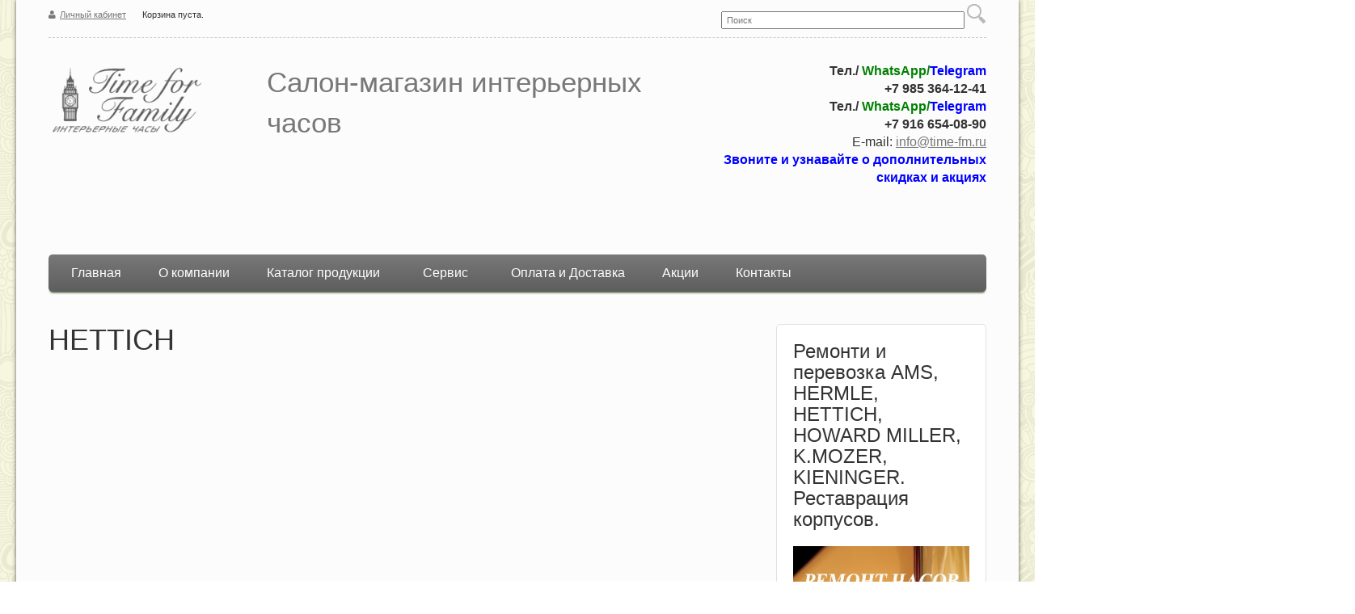

--- FILE ---
content_type: text/html; charset=utf-8
request_url: https://www.time-fm.ru/category/hettich-1
body_size: 6198
content:
<!DOCTYPE html>
<html lang="ru" dir="ltr"
  xmlns:content="http://purl.org/rss/1.0/modules/content/"
  xmlns:dc="http://purl.org/dc/terms/"
  xmlns:foaf="http://xmlns.com/foaf/0.1/"
  xmlns:og="http://ogp.me/ns#"
  xmlns:rdfs="http://www.w3.org/2000/01/rdf-schema#"
  xmlns:sioc="http://rdfs.org/sioc/ns#"
  xmlns:sioct="http://rdfs.org/sioc/types#"
  xmlns:skos="http://www.w3.org/2004/02/skos/core#"
  xmlns:xsd="http://www.w3.org/2001/XMLSchema#">
<head>
  <title>HETTICH | Салон-магазин интерьерных часов</title>
  <meta http-equiv="Content-Type" content="text/html; charset=utf-8" />
<link rel="shortcut icon" href="https://www.time-fm.ru/sites/default/files/favicon.ico" type="image/vnd.microsoft.icon" />
<meta name="generator" content="Drupal 7 (http://drupal.org)" />
<link rel="canonical" href="https://www.time-fm.ru/category/hettich-1" />
<link rel="shortlink" href="https://www.time-fm.ru/taxonomy/term/58" />
  <link type="text/css" rel="stylesheet" href="https://www.time-fm.ru/sites/default/files/css/css_xE-rWrJf-fncB6ztZfd2huxqgxu4WO-qwma6Xer30m4.css" media="all" />
<link type="text/css" rel="stylesheet" href="https://www.time-fm.ru/sites/default/files/css/css_nfpsR-Y-UAHLyier3VzZO9rEAF-CvOhZP6TrMvJRITU.css" media="all" />
<link type="text/css" rel="stylesheet" href="https://www.time-fm.ru/sites/default/files/css/css_qCJlxdU0aGVH_IA4ABFYueQHDdlTCTYLElsMG3qdgs0.css" media="all" />
<link type="text/css" rel="stylesheet" href="https://www.time-fm.ru/sites/default/files/css/css_7x0wjx9nmnuPoyOX2vREkKs0Z75oV8m_Lf_eVn9jdEw.css" media="all" />
  <script type="text/javascript" src="https://www.time-fm.ru/sites/all/modules/contrib/jquery_update/replace/jquery/1.7/jquery.min.js?v=1.7.2"></script>
<script type="text/javascript" src="https://www.time-fm.ru/misc/jquery.once.js?v=1.2"></script>
<script type="text/javascript" src="https://www.time-fm.ru/misc/drupal.js?rpq0x3"></script>
<script type="text/javascript" src="https://www.time-fm.ru/sites/all/modules/contrib/commerce_add_to_cart_confirmation/js/commerce_add_to_cart_confirmation.js?rpq0x3"></script>
<script type="text/javascript" src="https://www.time-fm.ru/sites/default/files/languages/ru_oxY_0FjsAcIXaDkCmLzC9GX0McaaEsYbdrs7mLIsGgc.js?rpq0x3"></script>
<script type="text/javascript" src="https://www.time-fm.ru/sites/all/libraries/colorbox/jquery.colorbox-min.js?rpq0x3"></script>
<script type="text/javascript" src="https://www.time-fm.ru/sites/all/modules/contrib/colorbox/js/colorbox.js?rpq0x3"></script>
<script type="text/javascript" src="https://www.time-fm.ru/sites/all/modules/contrib/colorbox/styles/default/colorbox_style.js?rpq0x3"></script>
<script type="text/javascript" src="https://www.time-fm.ru/sites/all/modules/contrib/jquerymenu/jquerymenu.js?rpq0x3"></script>
<script type="text/javascript" src="https://www.time-fm.ru/sites/all/themes/shop/bone_shop/js/back.js?rpq0x3"></script>
<script type="text/javascript" src="https://www.time-fm.ru/sites/all/libraries/superfish/jquery.hoverIntent.minified.js?rpq0x3"></script>
<script type="text/javascript" src="https://www.time-fm.ru/sites/all/libraries/superfish/sftouchscreen.js?rpq0x3"></script>
<script type="text/javascript" src="https://www.time-fm.ru/sites/all/libraries/superfish/supposition.js?rpq0x3"></script>
<script type="text/javascript" src="https://www.time-fm.ru/sites/all/libraries/superfish/superfish.js?rpq0x3"></script>
<script type="text/javascript" src="https://www.time-fm.ru/sites/all/modules/contrib/superfish/superfish.js?rpq0x3"></script>
<script type="text/javascript">
<!--//--><![CDATA[//><!--
jQuery.extend(Drupal.settings, {"basePath":"\/","pathPrefix":"","ajaxPageState":{"theme":"bone_shop","theme_token":"oXjH05NZgXQ0QKNa-vt16WzP4zieteZ_36Igj4oWegc","js":{"sites\/all\/modules\/contrib\/jquery_update\/replace\/jquery\/1.7\/jquery.min.js":1,"misc\/jquery.once.js":1,"misc\/drupal.js":1,"sites\/all\/modules\/contrib\/commerce_add_to_cart_confirmation\/js\/commerce_add_to_cart_confirmation.js":1,"public:\/\/languages\/ru_oxY_0FjsAcIXaDkCmLzC9GX0McaaEsYbdrs7mLIsGgc.js":1,"sites\/all\/libraries\/colorbox\/jquery.colorbox-min.js":1,"sites\/all\/modules\/contrib\/colorbox\/js\/colorbox.js":1,"sites\/all\/modules\/contrib\/colorbox\/styles\/default\/colorbox_style.js":1,"sites\/all\/modules\/contrib\/jquerymenu\/jquerymenu.js":1,"sites\/all\/themes\/shop\/bone_shop\/js\/back.js":1,"sites\/all\/libraries\/superfish\/jquery.hoverIntent.minified.js":1,"sites\/all\/libraries\/superfish\/sftouchscreen.js":1,"sites\/all\/libraries\/superfish\/supposition.js":1,"sites\/all\/libraries\/superfish\/superfish.js":1,"sites\/all\/modules\/contrib\/superfish\/superfish.js":1},"css":{"modules\/system\/system.base.css":1,"modules\/system\/system.menus.css":1,"modules\/system\/system.messages.css":1,"modules\/system\/system.theme.css":1,"sites\/all\/modules\/contrib\/commerce_add_to_cart_confirmation\/css\/commerce_add_to_cart_confirmation.css":1,"sites\/all\/modules\/contrib\/date\/date_api\/date.css":1,"modules\/field\/theme\/field.css":1,"modules\/node\/node.css":1,"modules\/search\/search.css":1,"modules\/user\/user.css":1,"sites\/all\/modules\/contrib\/views\/css\/views.css":1,"sites\/all\/modules\/contrib\/ckeditor\/css\/ckeditor.css":1,"sites\/all\/modules\/contrib\/colorbox\/styles\/default\/colorbox_style.css":1,"sites\/all\/modules\/contrib\/ctools\/css\/ctools.css":1,"sites\/all\/modules\/contrib\/jquerymenu\/jquerymenu.css":1,"sites\/all\/modules\/contrib\/panels\/css\/panels.css":1,"sites\/all\/libraries\/superfish\/css\/superfish.css":1,"sites\/all\/themes\/shop\/bone_shop\/css\/normalize.css":1,"sites\/all\/themes\/shop\/bone_shop\/css\/styles.css":1,"sites\/all\/themes\/shop\/bone_shop\/css\/custom.css":1}},"colorbox":{"opacity":"0.85","current":"{current} \u0438\u0437 {total}","previous":"\u00ab \u041f\u0440\u0435\u0434\u044b\u0434\u0443\u0449\u0438\u0439","next":"\u0421\u043b\u0435\u0434\u0443\u044e\u0449\u0438\u0439 \u00bb","close":"\u0417\u0430\u043a\u0440\u044b\u0442\u044c","maxWidth":"98%","maxHeight":"98%","fixed":true,"mobiledetect":true,"mobiledevicewidth":"480px"},"jquerymenu":{"hover":0,"animate":1,"edit_link":0,"click_to_expand":0},"urlIsAjaxTrusted":{"\/category\/hettich-1":true},"superfish":{"1":{"id":"1","sf":{"animation":{"opacity":"show"},"speed":"\u0027fast\u0027","autoArrows":true,"dropShadows":true,"disableHI":false},"plugins":{"touchscreen":{"mode":"useragent_predefined"},"supposition":true,"bgiframe":false}}}});
//--><!]]>
</script>
</head>
<body class="html not-front not-logged-in one-sidebar sidebar-second page-taxonomy page-taxonomy-term page-taxonomy-term- page-taxonomy-term-58 color--gray bg--skulls">
<div class="l-page">
  <div class="functions-menu">
    <div id="login-wrap"><a id="login-link" href="/user/login" title="Личный кабинет">Личный кабинет</a></div>      <div class="region region-functions-menu">
    <div id="block-dc-smallcart-small-cart" class="block block-dc-smallcart">

    
  <div class="content">
    <div class="shoping-cart-info">
  Корзина пуста.</div>
  </div>
</div>
<div id="block-search-form" class="block block-search">

    
  <div class="content">
    <form action="/category/hettich-1" method="post" id="search-block-form" accept-charset="UTF-8"><div><div class="container-inline">
      <h2 class="element-invisible">Форма поиска</h2>
    <div class="form-item form-type-textfield form-item-search-block-form">
  <label class="element-invisible" for="edit-search-block-form--2">Поиск </label>
 <input title="Введите ключевые слова для поиска." placeholder="Поиск" type="text" id="edit-search-block-form--2" name="search_block_form" value="" size="40" maxlength="128" class="form-text" />
</div>
<div class="form-actions form-wrapper" id="edit-actions"><input type="submit" id="edit-submit" name="op" value="" class="form-submit" /></div><input type="hidden" name="form_build_id" value="form-DH7Lrh8APRc-PY2yDxUneECpCam-17I1ZN-3asecSZg" />
<input type="hidden" name="form_id" value="search_block_form" />
</div>
</div></form>  </div>
</div>
  </div>
  </div>
<header class="l-header" role="banner">
  <div class="l-header-inner">
  <div class="l-branding">
          <a href="/" title="Главная" rel="home" class="site-logo"><img src="https://www.time-fm.ru/sites/default/files/themepic/logo-time-family_2.png" alt="Главная" /></a>
              <div class="site-name"><a href="/" title="Главная" rel="home" class="site-logo">Салон-магазин интерьерных часов</a></div>
      </div>
    <div class="region region-header">
    <div id="block-block-5" class="block block-block">

    
  <div class="content">
    <p class="rteright"><span style="font-size:16px"><strong>Тел./ <span style="color:#008000">WhatsApp/</span><span style="color:#0000FF">Telegram</span></strong><br />
<strong>+7 985 364-12-41<br />
Тел./</strong> <strong><span style="color:#008000">WhatsApp/</span><span style="color:#0000FF">Telegram</span></strong></span><br />
<span style="font-size:16px"><strong>+7 916 654-08-90</strong><br />
E-mail: <a href="mailto:info@time-fm.ru">info@time-fm.ru</a></span><br />
<span style="font-size:16px"><span style="color:#0000FF"><strong>Звоните и узнавайте о дополнительных скидках и акциях</strong></span></span></p>

<p class="rteright">                                                                                                                                                                   <br />
<span style="color:#FF0000">                                                                                                                                                                                                             </span></p>
  </div>
</div>
  </div>
    <div class="region region-navigation">
    <div id="block-superfish-1" class="block block-superfish">

    
  <div class="content">
    <ul id="superfish-1" class="menu sf-menu sf-main-menu sf-horizontal sf-style-none"><li id="menu-631-1" class="first sf-depth-1 sf-no-children"><a href="/" title="" class="sf-depth-1">Главная</a></li><li id="menu-1172-1" class="middle sf-depth-1 sf-no-children"><a href="/o-kompanii" class="sf-depth-1">О компании</a></li><li id="menu-1204-1" class="middle sf-depth-1 menuparent"><a href="/katalog-produkcii" class="sf-depth-1 menuparent">Каталог продукции</a><ul><li id="menu-1187-1" class="first sf-depth-2 sf-no-children"><a href="/category/napolnye-chasy" title="" class="sf-depth-2">Напольные часы</a></li><li id="menu-1179-1" class="middle sf-depth-2 sf-no-children"><a href="/category/nastennye-chasy" title="Настенные часы" class="sf-depth-2">Настенные часы</a></li><li id="menu-1180-1" class="middle sf-depth-2 sf-no-children"><a href="/category/nastolnye-chasy" title="Настольные часы" class="sf-depth-2">Настольные часы</a></li><li id="menu-1325-1" class="middle sf-depth-2 sf-no-children"><a href="https://www.time-fm.ru/category/setevye-chasy" title="" class="sf-depth-2">Сетевые часы</a></li><li id="menu-1182-1" class="middle sf-depth-2 sf-no-children"><a href="/category/barometry-i-pogodnye-stancii" title="Барометры и погодные станции" class="sf-depth-2">Барометры и погодные станции</a></li><li id="menu-1342-1" class="middle sf-depth-2 sf-no-children"><a href="https://www.time-fm.ru/category/budilniki" title="" class="sf-depth-2">Будильники</a></li><li id="menu-1207-1" class="last sf-depth-2 sf-no-children"><a href="/category/nastennye-chasy-kukushka" title="" class="sf-depth-2">Настенные часы &quot;кукушка&quot;</a></li></ul></li><li id="menu-1171-1" class="middle sf-depth-1 menuparent"><a href="/servis" class="sf-depth-1 menuparent">Сервис</a><ul><li id="menu-1197-1" class="first sf-depth-2 sf-no-children"><a href="http://www.time-fm.ru/garantiya" title="" class="sf-depth-2">Гарантия</a></li><li id="menu-1202-1" class="last sf-depth-2 sf-no-children"><a href="/servis-i-remont" class="sf-depth-2">Сервис и ремонт</a></li></ul></li><li id="menu-1198-1" class="middle sf-depth-1 sf-no-children"><a href="http://www.time-fm.ru/dostavka" title="" class="sf-depth-1">Оплата и Доставка</a></li><li id="menu-1183-1" class="middle sf-depth-1 sf-no-children"><a href="/akcii" class="sf-depth-1">Акции</a></li><li id="menu-894-1" class="last sf-depth-1 sf-no-children"><a href="/kontakty" class="sf-depth-1">Контакты</a></li></ul>  </div>
</div>
  </div>
  </div>
</header>

  <div class="l-main">
        
    <div class="l-content" role="main">
                          <h1>HETTICH</h1>
                                            <div class="region region-content">
    <div id="block-system-main" class="block block-system">

    
  <div class="content">
    <div class="view view-products view-id-products view-display-id-page products--grid view-dom-id-c5600d88414eed3d52c3acfd88931f6e">
            <div class="view-header">
      <div class="view view-category-description view-id-category_description view-display-id-default view-dom-id-a5bd4fab20873577f2fba6e771e6a34a">
        
  
  
      <div class="view-content">
        <div class="views-row views-row-1 views-row-odd views-row-first views-row-last">
      
  <div class="views-field views-field-description">        <div class="field-content"></div>  </div>  </div>
    </div>
  
  
  
  
  
  
</div>    </div>
  
  
  
  
  
  
  
  
  
</div>  </div>
</div>
  </div>
    </div>

          <div class="region region-sidebar-second sidebar">
    <div id="block-block-7" class="block block-block">

    <h2>Ремонти и перевозка AMS, HERMLE, HETTICH, HOWARD MILLER, K.MOZER, KIENINGER. Реставрация корпусов.</h2>
  
  <div class="content">
    <p><img alt="" src="/sites/default/files/inline/images/2021-05-15/remont_chasov.jpg" style="height:312px; width:244px" /></p>

<p> </p>
  </div>
</div>
<div id="block-jquerymenu-1" class="block block-jquerymenu">

    <h2>Каталог</h2>
  
  <div class="content">
    <!--[if IE]><div class="ie"><![endif]--><ul class="menu jquerymenu"><li  class="parent closed first"><span class="parent closed first"></span><a href="/category/brendy" title="Бренды">Бренды</a><ul><li  class="leaf first"><a href="/category/brig" title="БРИГ">БРИГ</a></li><li  class="leaf"><a href="/category/mihail-moskvin" title="Михаил Москвин">Михаил Москвин</a></li><li  class="leaf"><a href="/category/aviere-0" title="AVIERE">AVIERE</a></li><li  class="leaf"><a href="/category/bs-0" title="B&amp;S">B&amp;S</a></li><li  class="leaf"><a href="/category/bvitech" title="BVITECH">BVITECH</a></li><li  class="leaf"><a href="/category/comitti-0" title="COMITTI">COMITTI</a></li><li  class="leaf"><a href="/category/engstler" title="ENGSTLER">ENGSTLER</a></li><li  class="leaf"><a href="/category/hermle-2" title="HERMLE">HERMLE</a></li><li  class="leaf"><a href="/category/hettich-2" title="HETTICH">HETTICH</a></li><li  class="leaf"><a href="/category/hekas" title="HEKAS">HEKAS</a></li><li  class="leaf"><a href="/category/hoenes" title="HOENES">HOENES</a></li><li  class="leaf"><a href="/category/howard-miller-1" title="HOWARD MILLER">HOWARD MILLER</a></li><li  class="leaf"><a href="/category/kairos-0" title="KAIROS">KAIROS</a></li><li  class="leaf"><a href="/category/kieninger-0" title="KIENINGER">KIENINGER</a></li><li  class="leaf"><a href="/category/la-mer-0" title="LA MER">LA MER</a></li><li  class="leaf"><a href="/category/mado-1" title="MADO">MADO</a></li><li  class="leaf"><a href="/category/rhythm-0" title="RHYTHM">RHYTHM</a></li><li  class="leaf"><a href="/category/schneider-anton-sohne" title="SCHNEIDER ANTON SOHNE">SCHNEIDER ANTON SOHNE</a></li><li  class="leaf"><a href="/category/seiko-1" title="SEIKO">SEIKO</a></li><li  class="leaf"><a href="/category/sinix-1" title="SINIX">SINIX</a></li><li  class="leaf"><a href="/category/timeworks-0" title="TIMEWORKS">TIMEWORKS</a></li><li  class="leaf"><a href="/category/tomas-shtern-1" title="TOMAS SHTERN">TOMAS SHTERN</a></li><li  class="leaf last"><a href="/category/trenkle" title="TRENKLE">TRENKLE</a></li></ul></li><li  class="parent closed"><span class="parent closed"></span><a href="/category/napolnye-chasy" title="Напольные часы">Напольные часы</a><ul><li  class="parent closed first"><span class="parent closed first"></span><a href="/category/mehanicheskie-chasy-2" title="Механические часы">Механические часы</a><ul><li  class="leaf first"><a href="/category/angliya" title="Англия">Англия</a></li><li  class="parent closed"><span class="parent closed"></span><a href="/category/germaniya" title="Германия">Германия</a><ul><li  class="leaf first"><a href="/category/hettich-3" title="HETTICH">HETTICH</a></li><li  class="leaf"><a href="/category/hermle-4" title="HERMLE">HERMLE</a></li><li  class="leaf"><a href="/category/kieninger-1" title="KIENINGER">KIENINGER</a></li><li  class="leaf last"><a href="/category/tomas-shtern-2" title="TOMAS SHTERN">TOMAS SHTERN</a></li></ul></li><li  class="leaf"><a href="/category/italiya-0" title="Италия">Италия</a></li><li  class="leaf last"><a href="/category/ssha" title="США">США</a></li></ul></li><li  class="parent closed last"><span class="parent closed last"></span><a href="/category/kvarcevye-chasy-2" title="Кварцевые часы">Кварцевые часы</a><ul><li  class="parent closed first"><span class="parent closed first"></span><a href="/category/germaniya-0" title="Германия">Германия</a><ul><li  class="leaf first last"><a href="/category/tomas-shtern-3" title="TOMAS SHTERN">TOMAS SHTERN</a></li></ul></li><li  class="leaf"><a href="/category/italiya" title="Италия">Италия</a></li><li  class="leaf last"><a href="/category/ssha-0" title="США">США</a></li></ul></li></ul></li><li  class="parent closed"><span class="parent closed"></span><a href="/category/nastennye-chasy" title="Настенные часы">Настенные часы</a><ul><li  class="parent closed first"><span class="parent closed first"></span><a href="/category/mehanicheskie-chasy" title="Механические часы">Механические часы</a><ul><li  class="leaf first"><a href="/category/hermle" title="HERMLE">HERMLE</a></li><li  class="leaf"><a href="/category/hettich-0" title="HETTICH">HETTICH</a></li><li  class="leaf"><a href="/category/howard-miller" title="HOWARD MILLER">HOWARD MILLER</a></li><li  class="leaf last"><a href="/category/kieninger-2" title="KIENINGER">KIENINGER</a></li></ul></li><li  class="parent closed last"><span class="parent closed last"></span><a href="/category/kvarcevye-chasy" title="Кварцевые часы">Кварцевые часы</a><ul><li  class="leaf first"><a href="/category/mihail-moskvin-0" title="Михаил Москвин">Михаил Москвин</a></li><li  class="leaf"><a href="/category/aviere" title="AVIERE">AVIERE</a></li><li  class="leaf"><a href="/category/bs" title="B&amp;S">B&amp;S</a></li><li  class="leaf"><a href="/category/elcano" title="ELCANO">ELCANO</a></li><li  class="leaf"><a href="/category/hermle-3" title="HERMLE">HERMLE</a></li><li  class="leaf"><a href="/category/hettich" title="HETTICH">HETTICH</a></li><li  class="leaf"><a href="/category/howard-miller-3" title="HOWARD MILLER">HOWARD MILLER</a></li><li  class="leaf"><a href="/category/kairos" title="KAIROS">KAIROS</a></li><li  class="leaf"><a href="/category/la-mer" title="LA MER">LA MER</a></li><li  class="leaf"><a href="/category/mado" title="MADO">MADO</a></li><li  class="leaf"><a href="/category/rhythm-1" title="RHYTHM">RHYTHM</a></li><li  class="leaf"><a href="/category/seiko" title="SEIKO">SEIKO</a></li><li  class="leaf"><a href="/category/sinix" title="SINIX">SINIX</a></li><li  class="leaf last"><a href="/category/tomas-shtern" title="TOMAS SHTERN">TOMAS SHTERN</a></li></ul></li></ul></li><li  class="parent closed"><span class="parent closed"></span><a href="/category/nastolnye-chasy" title="Настольные часы">Настольные часы</a><ul><li  class="parent closed first"><span class="parent closed first"></span><a href="/category/mehanicheskie-chasy-0" title="Механические часы">Механические часы</a><ul><li  class="leaf first"><a href="/category/comitti" title="COMITTI">COMITTI</a></li><li  class="leaf"><a href="/category/hermle-0" title="HERMLE">HERMLE</a></li><li  class="leaf"><a href="/category/hettich-1" title="HETTICH">HETTICH</a></li><li  class="leaf"><a href="/category/howard-miller-0" title="HOWARD MILLER">HOWARD MILLER</a></li><li  class="leaf last"><a href="/category/kieninger" title="KIENINGER">KIENINGER</a></li></ul></li><li  class="parent closed last"><span class="parent closed last"></span><a href="/category/kvarcevye-chasy-0" title="Кварцевые часы">Кварцевые часы</a><ul><li  class="leaf first"><a href="/category/brig-0" title="БРИГ">БРИГ</a></li><li  class="leaf"><a href="/category/aviere-2" title="AVIERE">AVIERE</a></li><li  class="leaf"><a href="/category/elcano-0" title="ELCANO">ELCANO</a></li><li  class="leaf"><a href="/category/hermle-1" title="HERMLE">HERMLE</a></li><li  class="leaf"><a href="/category/howard-miller-2" title="HOWARD MILLER">HOWARD MILLER</a></li><li  class="leaf"><a href="/category/kairos-1" title="KAIROS">KAIROS</a></li><li  class="leaf"><a href="/category/mado-0" title="MADO">MADO</a></li><li  class="leaf"><a href="/category/rhythm" title="RHYTHM">RHYTHM</a></li><li  class="leaf"><a href="/category/seiko-0" title="SEIKO">SEIKO</a></li><li  class="leaf"><a href="/category/sinix-0" title="SINIX">SINIX</a></li><li  class="leaf"><a href="/category/timeworks" title="TIMEWORKS">TIMEWORKS</a></li><li  class="leaf last"><a href="/category/tomas-shtern-0" title="TOMAS SHTERN">TOMAS SHTERN</a></li></ul></li></ul></li><li  class="parent closed"><span class="parent closed"></span><a href="/category/budilniki" title="Будильники">Будильники</a><ul><li  class="leaf first"><a href="/category/rhythm-2" title="RHYTHM">RHYTHM</a></li><li  class="leaf last"><a href="/category/seiko-2" title="SEIKO">SEIKO</a></li></ul></li><li  class="parent closed"><span class="parent closed"></span><a href="/category/nastennye-chasy-kukushka" title="Настенные часы &quot;кукушка&quot;">Настенные часы &quot;кукушка&quot;</a><ul><li  class="leaf first"><a href="/category/mehanicheskie-chasy-1" title="Механические часы">Механические часы</a></li><li  class="leaf last"><a href="/category/kvarcevye-chasy-1" title="Кварцевые часы">Кварцевые часы</a></li></ul></li><li  class="leaf"><a href="/category/barometry-i-pogodnye-stancii" title="Барометры и погодные станции">Барометры и погодные станции</a></li></ul><!--[if IE]></div><![endif]-->  </div>
</div>
<div id="block-views-news-block" class="block block-views">

    <h2>Новости</h2>
  
  <div class="content">
    <div class="view view-news view-id-news view-display-id-block view-dom-id-a9a9a7a86f44deef38c69fb71688a1e0">
        
  
  
      <div class="view-content">
      <div class="item-list">    <ul>          <li class="views-row views-row-1 views-row-odd views-row-first views-row-last">  
  <div class="views-field views-field-created">        <span class="field-content">03.06.2024</span>  </div>  
  <div class="views-field views-field-title">        <span class="field-content"><a href="/news/remont-i-obsluzhivanie-mehanicheskih-chasov-ams-hermle-hettich-howard-miller-kmozer-kieninger">Ремонт и обслуживание механических часов AMS, HERMLE, HETTICH, HOWARD MILLER, K.MOZER, KIENINGER. Реставрация корпусов часов.</a></span>  </div></li>
      </ul></div>    </div>
  
  
  
  
      <div class="view-footer">
      <a href="/news" class="button--primary">Читать все новости</a>    </div>
  
  
</div>  </div>
</div>
  </div>
  </div>



<footer class="l-footer" role="contentinfo">
    <div class="region region-footer">
    <div id="block-block-4" class="block block-block">

    
  <div class="content">
    <p><img alt="" src="/sites/all/modules/custom/commerce_robokassa/images/mastercard.png" style="height:30px; margin-left:2px; margin-right:2px; width:50px" /><img alt="" src="/sites/all/modules/custom/commerce_robokassa/images/visa.png" style="height:30px; margin-left:2px; margin-right:2px; width:50px" /><img alt="" src="/sites/all/modules/custom/commerce_robokassa/images/webmoney.png" style="height:30px; margin-left:2px; margin-right:2px; width:50px" /><img alt="" src="/sites/all/modules/custom/commerce_robokassa/images/yandexmoney.png" style="height:30px; margin-left:2px; margin-right:2px; width:50px" /></p>
  </div>
</div>
<div id="block-block-1" class="block block-block">

    
  <div class="content">
    <p><a href="/">Copyright © Салон-магазин "Time for Family"</a><br />
<a href="https://www.ra-don.ru/shop" title="Создание интернет-магазина">Создание интернет-магазина</a><a href="https://clients.ra-don.ru/aff.php?aff=190"> - </a><a href="https://www.ra-don.ru" title="Создание и продвижение сайтов в Ростове-на-Дону">Ra-Don.ru</a></p>
<!-- Yandex.Metrika counter --><script type="text/javascript">
<!--//--><![CDATA[// ><!--

    (function (d, w, c) {
        (w[c] = w[c] || []).push(function() {
            try {
                w.yaCounter39189220 = new Ya.Metrika({
                    id:39189220,
                    clickmap:true,
                    trackLinks:true,
                    accurateTrackBounce:true
                });
            } catch(e) { }
        });

        var n = d.getElementsByTagName("script")[0],
            s = d.createElement("script"),
            f = function () { n.parentNode.insertBefore(s, n); };
        s.type = "text/javascript";
        s.async = true;
        s.src = "https://mc.yandex.ru/metrika/watch.js";

        if (w.opera == "[object Opera]") {
            d.addEventListener("DOMContentLoaded", f, false);
        } else { f(); }
    })(document, window, "yandex_metrika_callbacks");

//--><!]]>
</script><noscript><div><img src="https://mc.yandex.ru/watch/39189220" style="position:absolute; left:-9999px;" alt="" /></div></noscript><!-- /Yandex.Metrika counter -->  </div>
</div>
<div id="block-block-2" class="block block-block">

    
  <div class="content">
    <script type="text/javascript" src="//yandex.st/share/share.js"
charset="utf-8"></script>
<div class="yashare-auto-init" data-yashareL10n="ru"
 data-yashareQuickServices="yaru,vkontakte,facebook,twitter,odnoklassniki,moimir,gplus" data-yashareTheme="counter"></div> 

  </div>
</div>
  </div>
</footer>
</div></body>
</html>


--- FILE ---
content_type: text/css
request_url: https://www.time-fm.ru/sites/default/files/css/css_7x0wjx9nmnuPoyOX2vREkKs0Z75oV8m_Lf_eVn9jdEw.css
body_size: 161380
content:
html{font-family:sans-serif;-ms-text-size-adjust:100%;-webkit-text-size-adjust:100%;}body{margin:0;}article,aside,details,figcaption,figure,footer,header,hgroup,main,nav,section,summary{display:block;}audio,canvas,progress,video{display:inline-block;vertical-align:baseline;}audio:not([controls]){display:none;height:0;}[hidden],template{display:none;}a{background:transparent;}a:active,a:hover{outline:0;}abbr[title]{border-bottom:1px dotted;}b,strong{font-weight:bold;}dfn{font-style:italic;}h1{font-size:2em;margin:0.67em 0;}mark{background:#ff0;color:#000;}small{font-size:80%;}sub,sup{font-size:75%;line-height:0;position:relative;vertical-align:baseline;}sup{top:-0.5em;}sub{bottom:-0.25em;}img{border:0;}svg:not(:root){overflow:hidden;}figure{margin:1em 40px;}hr{-moz-box-sizing:content-box;box-sizing:content-box;height:0;}pre{overflow:auto;}code,kbd,pre,samp{font-family:monospace,monospace;font-size:1em;}button,input,optgroup,select,textarea{color:inherit;font:inherit;margin:0;}button{overflow:visible;}button,select{text-transform:none;}button,html input[type="button"],input[type="reset"],input[type="submit"]{-webkit-appearance:button;cursor:pointer;}button[disabled],html input[disabled]{cursor:default;}button::-moz-focus-inner,input::-moz-focus-inner{border:0;padding:0;}input{line-height:normal;}input[type="checkbox"],input[type="radio"]{box-sizing:border-box;padding:0;}input[type="number"]::-webkit-inner-spin-button,input[type="number"]::-webkit-outer-spin-button{height:auto;}input[type="search"]{-webkit-appearance:textfield;-moz-box-sizing:content-box;-webkit-box-sizing:content-box;box-sizing:content-box;}input[type="search"]::-webkit-search-cancel-button,input[type="search"]::-webkit-search-decoration{-webkit-appearance:none;}fieldset{border:1px solid #c0c0c0;margin:0 2px;padding:0.35em 0.625em 0.75em;}legend{border:0;padding:0;}textarea{overflow:auto;}optgroup{font-weight:bold;}table{border-collapse:collapse;border-spacing:0;}td,th{padding:0;}
@font-face{font-family:'FontAwesome';src:url(/sites/all/themes/shop/bone_shop/scss/font-awesome/fonts/fontawesome-webfont.eot?v=4.1.0);src:url(/sites/all/themes/shop/bone_shop/scss/font-awesome/fonts/fontawesome-webfont.eot?#iefix&v=4.1.0) format("embedded-opentype"),url(/sites/all/themes/shop/bone_shop/scss/font-awesome/fonts/fontawesome-webfont.woff?v=4.1.0) format("woff"),url(/sites/all/themes/shop/bone_shop/scss/font-awesome/fonts/fontawesome-webfont.ttf?v=4.1.0) format("truetype"),url(/sites/all/themes/shop/bone_shop/scss/font-awesome/fonts/fontawesome-webfont.svg?v=4.1.0#fontawesomeregular) format("svg");font-weight:normal;font-style:normal;}.fa,.functions-menu #login-link:before,.block-jquerymenu ul li.parent span.parent{display:inline-block;font-family:FontAwesome;font-style:normal;font-weight:normal;line-height:1;-webkit-font-smoothing:antialiased;-moz-osx-font-smoothing:grayscale;}.fa-lg{font-size:1.33333em;line-height:0.75em;vertical-align:-15%;}.fa-2x{font-size:2em;}.fa-3x{font-size:3em;}.fa-4x{font-size:4em;}.fa-5x{font-size:5em;}.fa-fw{width:1.28571em;text-align:center;}.fa-ul{padding-left:0;margin-left:2.14286em;list-style-type:none;}.fa-ul > li{position:relative;}.fa-li{position:absolute;left:-2.14286em;width:2.14286em;top:0.14286em;text-align:center;}.fa-li.fa-lg{left:-1.85714em;}.fa-border{padding:.2em .25em .15em;border:solid 0.08em #eeeeee;border-radius:.1em;}.pull-right{float:right;}.pull-left{float:left;}.fa.pull-left,.functions-menu .pull-left#login-link:before,.block-jquerymenu ul li.parent span.pull-left.parent{margin-right:.3em;}.fa.pull-right,.functions-menu .pull-right#login-link:before,.block-jquerymenu ul li.parent span.pull-right.parent{margin-left:.3em;}.fa-spin{-webkit-animation:spin 2s infinite linear;-moz-animation:spin 2s infinite linear;-o-animation:spin 2s infinite linear;animation:spin 2s infinite linear;}@-moz-keyframes spin{0%{-moz-transform:rotate(0deg);}100%{-moz-transform:rotate(359deg);}}@-webkit-keyframes spin{0%{-webkit-transform:rotate(0deg);}100%{-webkit-transform:rotate(359deg);}}@-o-keyframes spin{0%{-o-transform:rotate(0deg);}100%{-o-transform:rotate(359deg);}}@keyframes spin{0%{-webkit-transform:rotate(0deg);transform:rotate(0deg);}100%{-webkit-transform:rotate(359deg);transform:rotate(359deg);}}.fa-rotate-90{filter:progid:DXImageTransform.Microsoft.BasicImage(rotation=1);-webkit-transform:rotate(90deg);-moz-transform:rotate(90deg);-ms-transform:rotate(90deg);-o-transform:rotate(90deg);transform:rotate(90deg);}.fa-rotate-180{filter:progid:DXImageTransform.Microsoft.BasicImage(rotation=2);-webkit-transform:rotate(180deg);-moz-transform:rotate(180deg);-ms-transform:rotate(180deg);-o-transform:rotate(180deg);transform:rotate(180deg);}.fa-rotate-270{filter:progid:DXImageTransform.Microsoft.BasicImage(rotation=3);-webkit-transform:rotate(270deg);-moz-transform:rotate(270deg);-ms-transform:rotate(270deg);-o-transform:rotate(270deg);transform:rotate(270deg);}.fa-flip-horizontal{filter:progid:DXImageTransform.Microsoft.BasicImage(rotation=0);-webkit-transform:scale(-1,1);-moz-transform:scale(-1,1);-ms-transform:scale(-1,1);-o-transform:scale(-1,1);transform:scale(-1,1);}.fa-flip-vertical{filter:progid:DXImageTransform.Microsoft.BasicImage(rotation=2);-webkit-transform:scale(1,-1);-moz-transform:scale(1,-1);-ms-transform:scale(1,-1);-o-transform:scale(1,-1);transform:scale(1,-1);}.fa-stack{position:relative;display:inline-block;width:2em;height:2em;line-height:2em;vertical-align:middle;}.fa-stack-1x,.fa-stack-2x{position:absolute;left:0;width:100%;text-align:center;}.fa-stack-1x{line-height:inherit;}.fa-stack-2x{font-size:2em;}.fa-inverse{color:white;}.fa-glass:before{content:"\f000";}.fa-music:before{content:"\f001";}.fa-search:before{content:"\f002";}.fa-envelope-o:before{content:"\f003";}.fa-heart:before{content:"\f004";}.fa-star:before{content:"\f005";}.fa-star-o:before{content:"\f006";}.fa-user:before,.functions-menu #login-link:before{content:"\f007";}.fa-film:before{content:"\f008";}.fa-th-large:before{content:"\f009";}.fa-th:before{content:"\f00a";}.fa-th-list:before{content:"\f00b";}.fa-check:before{content:"\f00c";}.fa-times:before{content:"\f00d";}.fa-search-plus:before{content:"\f00e";}.fa-search-minus:before{content:"\f010";}.fa-power-off:before{content:"\f011";}.fa-signal:before{content:"\f012";}.fa-gear:before,.fa-cog:before{content:"\f013";}.fa-trash-o:before{content:"\f014";}.fa-home:before{content:"\f015";}.fa-file-o:before{content:"\f016";}.fa-clock-o:before{content:"\f017";}.fa-road:before{content:"\f018";}.fa-download:before{content:"\f019";}.fa-arrow-circle-o-down:before{content:"\f01a";}.fa-arrow-circle-o-up:before{content:"\f01b";}.fa-inbox:before{content:"\f01c";}.fa-play-circle-o:before{content:"\f01d";}.fa-rotate-right:before,.fa-repeat:before{content:"\f01e";}.fa-refresh:before{content:"\f021";}.fa-list-alt:before{content:"\f022";}.fa-lock:before{content:"\f023";}.fa-flag:before{content:"\f024";}.fa-headphones:before{content:"\f025";}.fa-volume-off:before{content:"\f026";}.fa-volume-down:before{content:"\f027";}.fa-volume-up:before{content:"\f028";}.fa-qrcode:before{content:"\f029";}.fa-barcode:before{content:"\f02a";}.fa-tag:before{content:"\f02b";}.fa-tags:before{content:"\f02c";}.fa-book:before{content:"\f02d";}.fa-bookmark:before{content:"\f02e";}.fa-print:before{content:"\f02f";}.fa-camera:before{content:"\f030";}.fa-font:before{content:"\f031";}.fa-bold:before{content:"\f032";}.fa-italic:before{content:"\f033";}.fa-text-height:before{content:"\f034";}.fa-text-width:before{content:"\f035";}.fa-align-left:before{content:"\f036";}.fa-align-center:before{content:"\f037";}.fa-align-right:before{content:"\f038";}.fa-align-justify:before{content:"\f039";}.fa-list:before{content:"\f03a";}.fa-dedent:before,.fa-outdent:before{content:"\f03b";}.fa-indent:before{content:"\f03c";}.fa-video-camera:before{content:"\f03d";}.fa-photo:before,.fa-image:before,.fa-picture-o:before{content:"\f03e";}.fa-pencil:before{content:"\f040";}.fa-map-marker:before{content:"\f041";}.fa-adjust:before{content:"\f042";}.fa-tint:before{content:"\f043";}.fa-edit:before,.fa-pencil-square-o:before{content:"\f044";}.fa-share-square-o:before{content:"\f045";}.fa-check-square-o:before{content:"\f046";}.fa-arrows:before{content:"\f047";}.fa-step-backward:before{content:"\f048";}.fa-fast-backward:before{content:"\f049";}.fa-backward:before{content:"\f04a";}.fa-play:before{content:"\f04b";}.fa-pause:before{content:"\f04c";}.fa-stop:before{content:"\f04d";}.fa-forward:before{content:"\f04e";}.fa-fast-forward:before{content:"\f050";}.fa-step-forward:before{content:"\f051";}.fa-eject:before{content:"\f052";}.fa-chevron-left:before{content:"\f053";}.fa-chevron-right:before{content:"\f054";}.fa-plus-circle:before{content:"\f055";}.fa-minus-circle:before{content:"\f056";}.fa-times-circle:before{content:"\f057";}.fa-check-circle:before{content:"\f058";}.fa-question-circle:before{content:"\f059";}.fa-info-circle:before{content:"\f05a";}.fa-crosshairs:before{content:"\f05b";}.fa-times-circle-o:before{content:"\f05c";}.fa-check-circle-o:before{content:"\f05d";}.fa-ban:before{content:"\f05e";}.fa-arrow-left:before{content:"\f060";}.fa-arrow-right:before{content:"\f061";}.fa-arrow-up:before{content:"\f062";}.fa-arrow-down:before,.block-jquerymenu ul li.parent span.parent:before{content:"\f063";}.fa-mail-forward:before,.fa-share:before{content:"\f064";}.fa-expand:before{content:"\f065";}.fa-compress:before{content:"\f066";}.fa-plus:before{content:"\f067";}.fa-minus:before{content:"\f068";}.fa-asterisk:before{content:"\f069";}.fa-exclamation-circle:before{content:"\f06a";}.fa-gift:before{content:"\f06b";}.fa-leaf:before{content:"\f06c";}.fa-fire:before{content:"\f06d";}.fa-eye:before{content:"\f06e";}.fa-eye-slash:before{content:"\f070";}.fa-warning:before,.fa-exclamation-triangle:before{content:"\f071";}.fa-plane:before{content:"\f072";}.fa-calendar:before{content:"\f073";}.fa-random:before{content:"\f074";}.fa-comment:before{content:"\f075";}.fa-magnet:before{content:"\f076";}.fa-chevron-up:before{content:"\f077";}.fa-chevron-down:before{content:"\f078";}.fa-retweet:before{content:"\f079";}.fa-shopping-cart:before{content:"\f07a";}.fa-folder:before{content:"\f07b";}.fa-folder-open:before{content:"\f07c";}.fa-arrows-v:before{content:"\f07d";}.fa-arrows-h:before{content:"\f07e";}.fa-bar-chart-o:before{content:"\f080";}.fa-twitter-square:before{content:"\f081";}.fa-facebook-square:before{content:"\f082";}.fa-camera-retro:before{content:"\f083";}.fa-key:before{content:"\f084";}.fa-gears:before,.fa-cogs:before{content:"\f085";}.fa-comments:before{content:"\f086";}.fa-thumbs-o-up:before{content:"\f087";}.fa-thumbs-o-down:before{content:"\f088";}.fa-star-half:before{content:"\f089";}.fa-heart-o:before{content:"\f08a";}.fa-sign-out:before{content:"\f08b";}.fa-linkedin-square:before{content:"\f08c";}.fa-thumb-tack:before{content:"\f08d";}.fa-external-link:before{content:"\f08e";}.fa-sign-in:before{content:"\f090";}.fa-trophy:before{content:"\f091";}.fa-github-square:before{content:"\f092";}.fa-upload:before{content:"\f093";}.fa-lemon-o:before{content:"\f094";}.fa-phone:before{content:"\f095";}.fa-square-o:before{content:"\f096";}.fa-bookmark-o:before{content:"\f097";}.fa-phone-square:before{content:"\f098";}.fa-twitter:before{content:"\f099";}.fa-facebook:before{content:"\f09a";}.fa-github:before{content:"\f09b";}.fa-unlock:before{content:"\f09c";}.fa-credit-card:before{content:"\f09d";}.fa-rss:before{content:"\f09e";}.fa-hdd-o:before{content:"\f0a0";}.fa-bullhorn:before{content:"\f0a1";}.fa-bell:before{content:"\f0f3";}.fa-certificate:before{content:"\f0a3";}.fa-hand-o-right:before{content:"\f0a4";}.fa-hand-o-left:before{content:"\f0a5";}.fa-hand-o-up:before{content:"\f0a6";}.fa-hand-o-down:before{content:"\f0a7";}.fa-arrow-circle-left:before{content:"\f0a8";}.fa-arrow-circle-right:before{content:"\f0a9";}.fa-arrow-circle-up:before{content:"\f0aa";}.fa-arrow-circle-down:before{content:"\f0ab";}.fa-globe:before{content:"\f0ac";}.fa-wrench:before{content:"\f0ad";}.fa-tasks:before{content:"\f0ae";}.fa-filter:before{content:"\f0b0";}.fa-briefcase:before{content:"\f0b1";}.fa-arrows-alt:before{content:"\f0b2";}.fa-group:before,.fa-users:before{content:"\f0c0";}.fa-chain:before,.fa-link:before{content:"\f0c1";}.fa-cloud:before{content:"\f0c2";}.fa-flask:before{content:"\f0c3";}.fa-cut:before,.fa-scissors:before{content:"\f0c4";}.fa-copy:before,.fa-files-o:before{content:"\f0c5";}.fa-paperclip:before{content:"\f0c6";}.fa-save:before,.fa-floppy-o:before{content:"\f0c7";}.fa-square:before{content:"\f0c8";}.fa-navicon:before,.fa-reorder:before,.fa-bars:before{content:"\f0c9";}.fa-list-ul:before{content:"\f0ca";}.fa-list-ol:before{content:"\f0cb";}.fa-strikethrough:before{content:"\f0cc";}.fa-underline:before{content:"\f0cd";}.fa-table:before{content:"\f0ce";}.fa-magic:before{content:"\f0d0";}.fa-truck:before{content:"\f0d1";}.fa-pinterest:before{content:"\f0d2";}.fa-pinterest-square:before{content:"\f0d3";}.fa-google-plus-square:before{content:"\f0d4";}.fa-google-plus:before{content:"\f0d5";}.fa-money:before{content:"\f0d6";}.fa-caret-down:before{content:"\f0d7";}.fa-caret-up:before{content:"\f0d8";}.fa-caret-left:before{content:"\f0d9";}.fa-caret-right:before{content:"\f0da";}.fa-columns:before{content:"\f0db";}.fa-unsorted:before,.fa-sort:before{content:"\f0dc";}.fa-sort-down:before,.fa-sort-desc:before{content:"\f0dd";}.fa-sort-up:before,.fa-sort-asc:before{content:"\f0de";}.fa-envelope:before{content:"\f0e0";}.fa-linkedin:before{content:"\f0e1";}.fa-rotate-left:before,.fa-undo:before{content:"\f0e2";}.fa-legal:before,.fa-gavel:before{content:"\f0e3";}.fa-dashboard:before,.fa-tachometer:before{content:"\f0e4";}.fa-comment-o:before{content:"\f0e5";}.fa-comments-o:before{content:"\f0e6";}.fa-flash:before,.fa-bolt:before{content:"\f0e7";}.fa-sitemap:before{content:"\f0e8";}.fa-umbrella:before{content:"\f0e9";}.fa-paste:before,.fa-clipboard:before{content:"\f0ea";}.fa-lightbulb-o:before{content:"\f0eb";}.fa-exchange:before{content:"\f0ec";}.fa-cloud-download:before{content:"\f0ed";}.fa-cloud-upload:before{content:"\f0ee";}.fa-user-md:before{content:"\f0f0";}.fa-stethoscope:before{content:"\f0f1";}.fa-suitcase:before{content:"\f0f2";}.fa-bell-o:before{content:"\f0a2";}.fa-coffee:before{content:"\f0f4";}.fa-cutlery:before{content:"\f0f5";}.fa-file-text-o:before{content:"\f0f6";}.fa-building-o:before{content:"\f0f7";}.fa-hospital-o:before{content:"\f0f8";}.fa-ambulance:before{content:"\f0f9";}.fa-medkit:before{content:"\f0fa";}.fa-fighter-jet:before{content:"\f0fb";}.fa-beer:before{content:"\f0fc";}.fa-h-square:before{content:"\f0fd";}.fa-plus-square:before{content:"\f0fe";}.fa-angle-double-left:before{content:"\f100";}.fa-angle-double-right:before{content:"\f101";}.fa-angle-double-up:before{content:"\f102";}.fa-angle-double-down:before{content:"\f103";}.fa-angle-left:before{content:"\f104";}.fa-angle-right:before{content:"\f105";}.fa-angle-up:before{content:"\f106";}.fa-angle-down:before{content:"\f107";}.fa-desktop:before{content:"\f108";}.fa-laptop:before{content:"\f109";}.fa-tablet:before{content:"\f10a";}.fa-mobile-phone:before,.fa-mobile:before{content:"\f10b";}.fa-circle-o:before{content:"\f10c";}.fa-quote-left:before{content:"\f10d";}.fa-quote-right:before{content:"\f10e";}.fa-spinner:before{content:"\f110";}.fa-circle:before{content:"\f111";}.fa-mail-reply:before,.fa-reply:before{content:"\f112";}.fa-github-alt:before{content:"\f113";}.fa-folder-o:before{content:"\f114";}.fa-folder-open-o:before{content:"\f115";}.fa-smile-o:before{content:"\f118";}.fa-frown-o:before{content:"\f119";}.fa-meh-o:before{content:"\f11a";}.fa-gamepad:before{content:"\f11b";}.fa-keyboard-o:before{content:"\f11c";}.fa-flag-o:before{content:"\f11d";}.fa-flag-checkered:before{content:"\f11e";}.fa-terminal:before{content:"\f120";}.fa-code:before{content:"\f121";}.fa-mail-reply-all:before,.fa-reply-all:before{content:"\f122";}.fa-star-half-empty:before,.fa-star-half-full:before,.fa-star-half-o:before{content:"\f123";}.fa-location-arrow:before{content:"\f124";}.fa-crop:before{content:"\f125";}.fa-code-fork:before{content:"\f126";}.fa-unlink:before,.fa-chain-broken:before{content:"\f127";}.fa-question:before{content:"\f128";}.fa-info:before{content:"\f129";}.fa-exclamation:before{content:"\f12a";}.fa-superscript:before{content:"\f12b";}.fa-subscript:before{content:"\f12c";}.fa-eraser:before{content:"\f12d";}.fa-puzzle-piece:before{content:"\f12e";}.fa-microphone:before{content:"\f130";}.fa-microphone-slash:before{content:"\f131";}.fa-shield:before{content:"\f132";}.fa-calendar-o:before{content:"\f133";}.fa-fire-extinguisher:before{content:"\f134";}.fa-rocket:before{content:"\f135";}.fa-maxcdn:before{content:"\f136";}.fa-chevron-circle-left:before{content:"\f137";}.fa-chevron-circle-right:before{content:"\f138";}.fa-chevron-circle-up:before{content:"\f139";}.fa-chevron-circle-down:before{content:"\f13a";}.fa-html5:before{content:"\f13b";}.fa-css3:before{content:"\f13c";}.fa-anchor:before{content:"\f13d";}.fa-unlock-alt:before{content:"\f13e";}.fa-bullseye:before{content:"\f140";}.fa-ellipsis-h:before{content:"\f141";}.fa-ellipsis-v:before{content:"\f142";}.fa-rss-square:before{content:"\f143";}.fa-play-circle:before{content:"\f144";}.fa-ticket:before{content:"\f145";}.fa-minus-square:before{content:"\f146";}.fa-minus-square-o:before{content:"\f147";}.fa-level-up:before{content:"\f148";}.fa-level-down:before{content:"\f149";}.fa-check-square:before{content:"\f14a";}.fa-pencil-square:before{content:"\f14b";}.fa-external-link-square:before{content:"\f14c";}.fa-share-square:before{content:"\f14d";}.fa-compass:before{content:"\f14e";}.fa-toggle-down:before,.fa-caret-square-o-down:before{content:"\f150";}.fa-toggle-up:before,.fa-caret-square-o-up:before{content:"\f151";}.fa-toggle-right:before,.fa-caret-square-o-right:before{content:"\f152";}.fa-euro:before,.fa-eur:before{content:"\f153";}.fa-gbp:before{content:"\f154";}.fa-dollar:before,.fa-usd:before{content:"\f155";}.fa-rupee:before,.fa-inr:before{content:"\f156";}.fa-cny:before,.fa-rmb:before,.fa-yen:before,.fa-jpy:before{content:"\f157";}.fa-ruble:before,.fa-rouble:before,.fa-rub:before{content:"\f158";}.fa-won:before,.fa-krw:before{content:"\f159";}.fa-bitcoin:before,.fa-btc:before{content:"\f15a";}.fa-file:before{content:"\f15b";}.fa-file-text:before{content:"\f15c";}.fa-sort-alpha-asc:before{content:"\f15d";}.fa-sort-alpha-desc:before{content:"\f15e";}.fa-sort-amount-asc:before{content:"\f160";}.fa-sort-amount-desc:before{content:"\f161";}.fa-sort-numeric-asc:before{content:"\f162";}.fa-sort-numeric-desc:before{content:"\f163";}.fa-thumbs-up:before{content:"\f164";}.fa-thumbs-down:before{content:"\f165";}.fa-youtube-square:before{content:"\f166";}.fa-youtube:before{content:"\f167";}.fa-xing:before{content:"\f168";}.fa-xing-square:before{content:"\f169";}.fa-youtube-play:before{content:"\f16a";}.fa-dropbox:before{content:"\f16b";}.fa-stack-overflow:before{content:"\f16c";}.fa-instagram:before{content:"\f16d";}.fa-flickr:before{content:"\f16e";}.fa-adn:before{content:"\f170";}.fa-bitbucket:before{content:"\f171";}.fa-bitbucket-square:before{content:"\f172";}.fa-tumblr:before{content:"\f173";}.fa-tumblr-square:before{content:"\f174";}.fa-long-arrow-down:before{content:"\f175";}.fa-long-arrow-up:before{content:"\f176";}.fa-long-arrow-left:before{content:"\f177";}.fa-long-arrow-right:before{content:"\f178";}.fa-apple:before{content:"\f179";}.fa-windows:before{content:"\f17a";}.fa-android:before{content:"\f17b";}.fa-linux:before{content:"\f17c";}.fa-dribbble:before{content:"\f17d";}.fa-skype:before{content:"\f17e";}.fa-foursquare:before{content:"\f180";}.fa-trello:before{content:"\f181";}.fa-female:before{content:"\f182";}.fa-male:before{content:"\f183";}.fa-gittip:before{content:"\f184";}.fa-sun-o:before{content:"\f185";}.fa-moon-o:before{content:"\f186";}.fa-archive:before{content:"\f187";}.fa-bug:before{content:"\f188";}.fa-vk:before{content:"\f189";}.fa-weibo:before{content:"\f18a";}.fa-renren:before{content:"\f18b";}.fa-pagelines:before{content:"\f18c";}.fa-stack-exchange:before{content:"\f18d";}.fa-arrow-circle-o-right:before{content:"\f18e";}.fa-arrow-circle-o-left:before{content:"\f190";}.fa-toggle-left:before,.fa-caret-square-o-left:before{content:"\f191";}.fa-dot-circle-o:before{content:"\f192";}.fa-wheelchair:before{content:"\f193";}.fa-vimeo-square:before{content:"\f194";}.fa-turkish-lira:before,.fa-try:before{content:"\f195";}.fa-plus-square-o:before{content:"\f196";}.fa-space-shuttle:before{content:"\f197";}.fa-slack:before{content:"\f198";}.fa-envelope-square:before{content:"\f199";}.fa-wordpress:before{content:"\f19a";}.fa-openid:before{content:"\f19b";}.fa-institution:before,.fa-bank:before,.fa-university:before{content:"\f19c";}.fa-mortar-board:before,.fa-graduation-cap:before{content:"\f19d";}.fa-yahoo:before{content:"\f19e";}.fa-google:before{content:"\f1a0";}.fa-reddit:before{content:"\f1a1";}.fa-reddit-square:before{content:"\f1a2";}.fa-stumbleupon-circle:before{content:"\f1a3";}.fa-stumbleupon:before{content:"\f1a4";}.fa-delicious:before{content:"\f1a5";}.fa-digg:before{content:"\f1a6";}.fa-pied-piper-square:before,.fa-pied-piper:before{content:"\f1a7";}.fa-pied-piper-alt:before{content:"\f1a8";}.fa-drupal:before{content:"\f1a9";}.fa-joomla:before{content:"\f1aa";}.fa-language:before{content:"\f1ab";}.fa-fax:before{content:"\f1ac";}.fa-building:before{content:"\f1ad";}.fa-child:before{content:"\f1ae";}.fa-paw:before{content:"\f1b0";}.fa-spoon:before{content:"\f1b1";}.fa-cube:before{content:"\f1b2";}.fa-cubes:before{content:"\f1b3";}.fa-behance:before{content:"\f1b4";}.fa-behance-square:before{content:"\f1b5";}.fa-steam:before{content:"\f1b6";}.fa-steam-square:before{content:"\f1b7";}.fa-recycle:before{content:"\f1b8";}.fa-automobile:before,.fa-car:before{content:"\f1b9";}.fa-cab:before,.fa-taxi:before{content:"\f1ba";}.fa-tree:before{content:"\f1bb";}.fa-spotify:before{content:"\f1bc";}.fa-deviantart:before{content:"\f1bd";}.fa-soundcloud:before{content:"\f1be";}.fa-database:before{content:"\f1c0";}.fa-file-pdf-o:before{content:"\f1c1";}.fa-file-word-o:before{content:"\f1c2";}.fa-file-excel-o:before{content:"\f1c3";}.fa-file-powerpoint-o:before{content:"\f1c4";}.fa-file-photo-o:before,.fa-file-picture-o:before,.fa-file-image-o:before{content:"\f1c5";}.fa-file-zip-o:before,.fa-file-archive-o:before{content:"\f1c6";}.fa-file-sound-o:before,.fa-file-audio-o:before{content:"\f1c7";}.fa-file-movie-o:before,.fa-file-video-o:before{content:"\f1c8";}.fa-file-code-o:before{content:"\f1c9";}.fa-vine:before{content:"\f1ca";}.fa-codepen:before{content:"\f1cb";}.fa-jsfiddle:before{content:"\f1cc";}.fa-life-bouy:before,.fa-life-saver:before,.fa-support:before,.fa-life-ring:before{content:"\f1cd";}.fa-circle-o-notch:before{content:"\f1ce";}.fa-ra:before,.fa-rebel:before{content:"\f1d0";}.fa-ge:before,.fa-empire:before{content:"\f1d1";}.fa-git-square:before{content:"\f1d2";}.fa-git:before{content:"\f1d3";}.fa-hacker-news:before{content:"\f1d4";}.fa-tencent-weibo:before{content:"\f1d5";}.fa-qq:before{content:"\f1d6";}.fa-wechat:before,.fa-weixin:before{content:"\f1d7";}.fa-send:before,.fa-paper-plane:before{content:"\f1d8";}.fa-send-o:before,.fa-paper-plane-o:before{content:"\f1d9";}.fa-history:before{content:"\f1da";}.fa-circle-thin:before{content:"\f1db";}.fa-header:before{content:"\f1dc";}.fa-paragraph:before{content:"\f1dd";}.fa-sliders:before{content:"\f1de";}.fa-share-alt:before{content:"\f1e0";}.fa-share-alt-square:before{content:"\f1e1";}.fa-bomb:before{content:"\f1e2";}.l-page{width:1160px;margin-left:auto;margin-right:auto;padding:0 40px 10px;}.l-page:after{content:" ";display:block;clear:both;}.functions-menu{width:1160px;float:left;margin-left:0;margin-right:0;}body.sidebar-first .l-content{width:860.0px;float:right;margin-right:0;}body.sidebar-first .region-sidebar-first{width:260px;float:left;margin-right:40px;}body.sidebar-second .l-content{width:860.0px;float:left;margin-right:40px;}body.sidebar-second .region-sidebar-second{width:260px;float:right;margin-right:0;}body.two-sidebars .l-content{width:560.0px;float:left;margin-right:40px;margin-left:300px;}body.two-sidebars .region-sidebar-first{width:260px;float:left;margin-right:40px;margin-left:-900px;}body.two-sidebars .region-sidebar-second{width:260px;float:right;margin-right:0;}#block-superfish-1{width:1160px;float:left;margin-left:0;margin-right:0;}.l-header{clear:both;}.l-branding{width:760px;float:left;margin-right:40px;}.region-header{width:360px;float:right;margin-right:0;}.region-promo{margin-bottom:20px;}#block-views-slider-block{width:860px;float:left;}#block-quicktabs-starredcontent{width:294px;float:right;}.products--grid .view-content{display:-webkit-box;display:-moz-box;display:box;display:-webkit-flex;display:-moz-flex;display:-ms-flexbox;display:flex;-webkit-box-orient:horizontal;-moz-box-orient:horizontal;box-orient:horizontal;-webkit-flex-direction:row;-moz-flex-direction:row;flex-direction:row;-ms-flex-direction:row;-webkit-box-lines:multiple;-moz-box-lines:multiple;box-lines:multiple;-webkit-flex-wrap:wrap;-moz-flex-wrap:wrap;-ms-flex-wrap:wrap;flex-wrap:wrap;-webkit-box-pack:start;-moz-box-pack:start;box-pack:start;-webkit-justify-content:flex-start;-moz-justify-content:flex-start;-ms-justify-content:flex-start;-o-justify-content:flex-start;justify-content:flex-start;-ms-flex-pack:start;-webkit-box-align:start;-moz-box-align:start;box-align:start;-webkit-align-items:flex-start;-moz-align-items:flex-start;-ms-align-items:flex-start;-o-align-items:flex-start;align-items:flex-start;-ms-flex-align:start;}.l-footer{width:1160px;float:left;margin-left:0;margin-right:0;}.l-footer #block-block-1{width:360px;float:left;margin-right:40px;}.l-footer #block-block-2{width:760px;float:right;margin-right:0;}html{font-size:62.5%;}body{font-family:"Helvetica Neue",Helvetica,Arial,sans-serif;font-size:16px;line-height:1.42857;}h1,h2,h3,h4,h5,h6,.h1,.h2,.h3,.h4,.h5,.h6{font-family:inherit;font-weight:500;line-height:1.1em;color:inherit;}h1{font-size:36px;margin:0;padding:0 0 0.8em;}h2{font-size:30px;}h3{font-size:24px;}h4{font-size:18px;}h5{font-size:14px;}h6{font-size:12px;}p{margin:0 0 10px;}.lead{margin-bottom:20px;font-size:16px;font-weight:200;line-height:1.4em;}img{max-width:100%;height:auto;}ul{padding-left:0;list-style-position:inside;}button,.button--primary,body.color--green input[type="submit"],body.color--green input[type="button"],body.color--green .product-buy input,body.color--green .line-item-summary-checkout a,body.color--green .showall,body.color--green .slider__link a,body.color--blue input[type="submit"],body.color--blue input[type="button"],body.color--blue .product-buy input,body.color--blue .line-item-summary-checkout a,body.color--blue .showall,body.color--blue .slider__link a,body.color--red input[type="submit"],body.color--red input[type="button"],body.color--red .product-buy input,body.color--red .line-item-summary-checkout a,body.color--red .showall,body.color--red .slider__link a,body.color--orange input[type="submit"],body.color--orange input[type="button"],body.color--orange .product-buy input,body.color--orange .line-item-summary-checkout a,body.color--orange .showall,body.color--orange .slider__link a,body.color--black input[type="submit"],body.color--black input[type="button"],body.color--black .product-buy input,body.color--black .line-item-summary-checkout a,body.color--black .showall,body.color--black .slider__link a,body.color--purple input[type="submit"],body.color--purple input[type="button"],body.color--purple .product-buy input,body.color--purple .line-item-summary-checkout a,body.color--purple .showall,body.color--purple .slider__link a,body.color--gray input[type="submit"],body.color--gray input[type="button"],body.color--gray .product-buy input,body.color--gray .line-item-summary-checkout a,body.color--gray .showall,body.color--gray .slider__link a,.button--secondary,.button--danger{border-radius:3px;font-size:0.9em;padding:7px 12px;border:none;text-decoration:none;}table{margin:1.5em 0;width:100%;border-collapse:collapse;}table td{border:1px solid #ccc;}.table--clear th,.table--clear tbody,.table--clear td{border-right:none;border-left:none;}.table--transparent{border:none;}.table--transparent th,.table--transparent tbody,.table--transparent td{border:none;}textarea.code{background:white;border:1px solid #ccc;padding:10px;border-radius:3px;clear:both;display:block;width:100%;margin:1.5em 0;height:20px;}textarea.code.code--multi{height:auto !important;}body{color:#333333;}body.bg--sblack{background:url(/sites/all/themes/shop/bone_shop/images/backgrounds/sblack.jpg);}body.bg--swhite{background:url(/sites/all/themes/shop/bone_shop/images/backgrounds/swhite.png);}body.bg--rwood{background:url(/sites/all/themes/shop/bone_shop/images/backgrounds/rwood.png);}body.bg--bwrall{background:url(/sites/all/themes/shop/bone_shop/images/backgrounds/bwall.png);}body.bg--giftly{background:url(/sites/all/themes/shop/bone_shop/images/backgrounds/giftly.png);}body.bg--skulls{background:url(/sites/all/themes/shop/bone_shop/images/backgrounds/skulls.png);}body.bg--shattered{background:url(/sites/all/themes/shop/bone_shop/images/backgrounds/shattered.png);}body.color--green a{color:#5c8e29;}body.color--green .button--primary,body.color--green input[type="submit"],body.color--green input[type="button"],body.color--green .product-buy input,body.color--green .line-item-summary-checkout a,body.color--green .showall,body.color--green .slider__link a,body.color--blue .product-buy body.color--green input,body.color--blue .line-item-summary-checkout body.color--green a,body.color--blue .slider__link body.color--green a,body.color--red .product-buy body.color--green input,body.color--red .line-item-summary-checkout body.color--green a,body.color--red .slider__link body.color--green a,body.color--orange .product-buy body.color--green input,body.color--orange .line-item-summary-checkout body.color--green a,body.color--orange .slider__link body.color--green a,body.color--black .product-buy body.color--green input,body.color--black .line-item-summary-checkout body.color--green a,body.color--black .slider__link body.color--green a,body.color--purple .product-buy body.color--green input,body.color--purple .line-item-summary-checkout body.color--green a,body.color--purple .slider__link body.color--green a,body.color--gray .product-buy body.color--green input,body.color--gray .line-item-summary-checkout body.color--green a,body.color--gray .slider__link body.color--green a{-webkit-transition:background 0.4s;-moz-transition:background 0.4s;transition:background 0.4s;background:#5c8e29;color:#fff;}body.color--green .button--primary:hover,body.color--green input[type="submit"]:hover,body.color--green input[type="button"]:hover,body.color--green .product-buy input:hover,body.color--green .line-item-summary-checkout a:hover,body.color--green .showall:hover,body.color--green .slider__link a:hover,body.color--blue .product-buy body.color--green input:hover,body.color--blue .line-item-summary-checkout body.color--green a:hover,body.color--blue .slider__link body.color--green a:hover,body.color--red .product-buy body.color--green input:hover,body.color--red .line-item-summary-checkout body.color--green a:hover,body.color--red .slider__link body.color--green a:hover,body.color--orange .product-buy body.color--green input:hover,body.color--orange .line-item-summary-checkout body.color--green a:hover,body.color--orange .slider__link body.color--green a:hover,body.color--black .product-buy body.color--green input:hover,body.color--black .line-item-summary-checkout body.color--green a:hover,body.color--black .slider__link body.color--green a:hover,body.color--purple .product-buy body.color--green input:hover,body.color--purple .line-item-summary-checkout body.color--green a:hover,body.color--purple .slider__link body.color--green a:hover,body.color--gray .product-buy body.color--green input:hover,body.color--gray .line-item-summary-checkout body.color--green a:hover,body.color--gray .slider__link body.color--green a:hover{background-color:#42661e;}body.color--green .button--secondary{-webkit-transition:background 0.4s;-moz-transition:background 0.4s;transition:background 0.4s;background:#8fcd50;color:#fff;}body.color--green .button--secondary:hover{background-color:#69a22f;}body.color--green #site-name a{color:#5c8e29;}body.color--green #block-superfish-1{background-color:#5c8e29;background-image:-webkit-linear-gradient(#5c8e29,#42661e);background-image:linear-gradient(#5c8e29,#42661e);box-shadow:0px 3px 3px -2px #183600;}body.color--green #block-superfish-1 li a{color:#fff;}body.color--green #block-superfish-1 li a.active,body.color--green #block-superfish-1 li a:hover{border:1px solid #587c33;border-radius:3px;box-shadow:inset 0 1px 0 0 #a2b98b;color:white;display:inline-block;font-size:inherit;font-weight:bold;background-color:#7ca453;background-image:-webkit-linear-gradient(#7ca453,#608738);background-image:linear-gradient(#7ca453,#608738);padding:7px 18px;text-decoration:none;text-shadow:0 1px 0 #4e7329;background-clip:padding-box;color:#fff;text-shadow:none;}body.color--green #block-superfish-1 li a.active:hover:not(:disabled),body.color--green #block-superfish-1 li a:hover:hover:not(:disabled){box-shadow:inset 0 1px 0 0 #89a76a;cursor:pointer;background-color:#6f8f4f;background-image:-webkit-linear-gradient(#6f8f4f,#587c34);background-image:linear-gradient(#6f8f4f,#587c34);}body.color--green #block-superfish-1 li a.active:active:not(:disabled),body.color--green #block-superfish-1 li a.active:focus:not(:disabled),body.color--green #block-superfish-1 li a:hover:active:not(:disabled),body.color--green #block-superfish-1 li a:hover:focus:not(:disabled){border:1px solid #587c33;box-shadow:inset 0 0 8px 4px #517030,inset 0 0 8px 4px #517030;}body.color--green #block-superfish-1 li a.active:disabled,body.color--green #block-superfish-1 li a:hover:disabled{opacity:0.5;cursor:not-allowed;}body.color--green #block-superfish-1 .menuparent ul{background:#42661e;}body.color--green .block-jquerymenu ul a{color:#434C59;}body.color--green #block-views-ra-nivo-slider-block .flex-control-nav a{background:#fff;box-shadow:1px 1px 2px #ccc inset;}body.color--green #block-views-ra-nivo-slider-block .flex-control-nav a:hover,body.color--green #block-views-ra-nivo-slider-block .flex-control-nav a.flex-active{background:#f9a227;box-shadow:1px 1px 2px #b56c05 inset;}body.color--green .sidebar .block{background:white;border:1px solid #E1E1E1;}body.color--green .view-products h3 a{text-decoration:none;color:#333333;}body.color--green .product-image img,body.color--green .field-name-field-product-image img{border:1px solid #E1E1E1;box-shadow:1px 1px 3px #000;}body.color--green .product-image img:hover,body.color--green .field-name-field-product-image img:hover{box-shadow:2px 2px 5px #000;}body.color--green .product-link a{border:1px solid #d0d0d0;border-radius:3px;box-shadow:inset 0 1px 0 0 white;color:#333333;display:inline-block;font-size:14px;font-weight:bold;background-color:#f4f4f4;background-image:-webkit-linear-gradient(#f4f4f4,#d8d8d8);background-image:linear-gradient(#f4f4f4,#d8d8d8);padding:3px 6px;text-decoration:none;text-shadow:0 1px 0 #fefefe;background-clip:padding-box;border:1px solid #d5cccc;border-radius:3px;box-shadow:inset 0 1px 0 0 white;color:#333333;display:inline-block;font-size:14px;font-weight:bold;background-color:#f4f4f4;background-image:-webkit-linear-gradient(#f4f4f4,#dbd4d4);background-image:linear-gradient(#f4f4f4,#dbd4d4);padding:3px 6px;text-decoration:none;text-shadow:0 1px 0 #fefefe;background-clip:padding-box;}body.color--green .product-link a:hover:not(:disabled){box-shadow:inset 0 1px 0 0 white;cursor:pointer;background-color:#e7e7e7;background-image:-webkit-linear-gradient(#e7e7e7,#d0d0d0);background-image:linear-gradient(#e7e7e7,#d0d0d0);}body.color--green .product-link a:active:not(:disabled),body.color--green .product-link a:focus:not(:disabled){border:1px solid #d0d0d0;box-shadow:inset 0 0 8px 4px #c9c9c9,inset 0 0 8px 4px #c9c9c9;}body.color--green .product-link a:hover:not(:disabled){box-shadow:inset 0 1px 0 0 white;cursor:pointer;background-color:#e7e7e7;background-image:-webkit-linear-gradient(#e7e7e7,#d4cdcd);background-image:linear-gradient(#e7e7e7,#d4cdcd);}body.color--green .product-link a:active:not(:disabled),body.color--green .product-link a:focus:not(:disabled){border:1px solid #d5cccc;box-shadow:inset 0 0 8px 4px #ccc5c5,inset 0 0 8px 4px #ccc5c5;}body.color--green .product-link a:disabled{opacity:0.5;cursor:not-allowed;}body.color--green #main .checkout-cancel{border:1px solid #700503;border-radius:3px;box-shadow:inset 0 1px 0 0 #e32725;color:white;display:inline-block;font-size:14px;font-weight:bold;background-color:#ad100e;background-image:-webkit-linear-gradient(#ad100e,#7f0504);background-image:linear-gradient(#ad100e,#7f0504);padding:3px 6px;text-decoration:none;text-shadow:0 1px 0 #5f0100;background-clip:padding-box;}body.color--green #main .checkout-cancel:hover:not(:disabled){box-shadow:inset 0 1px 0 0 #bd1917;cursor:pointer;background-color:#92110f;background-image:-webkit-linear-gradient(#92110f,#700504);background-image:linear-gradient(#92110f,#700504);}body.color--green #main .checkout-cancel:active:not(:disabled),body.color--green #main .checkout-cancel:focus:not(:disabled){border:1px solid #700503;box-shadow:inset 0 0 8px 4px #600504,inset 0 0 8px 4px #600504;}body.color--green #main .checkout-cancel:disabled{opacity:0.5;cursor:not-allowed;}body.color--green #main .checkout-back{border:1px solid #385c14;border-radius:3px;box-shadow:inset 0 1px 0 0 #82bd47;color:white;display:inline-block;font-size:14px;font-weight:bold;background-color:#5c8e29;background-image:-webkit-linear-gradient(#5c8e29,#406817);background-image:linear-gradient(#5c8e29,#406817);padding:3px 6px;text-decoration:none;text-shadow:0 1px 0 #2e4e0e;background-clip:padding-box;}body.color--green #main .checkout-back:hover:not(:disabled){box-shadow:inset 0 1px 0 0 #699a36;cursor:pointer;background-color:#4f7726;background-image:-webkit-linear-gradient(#4f7726,#385b15);background-image:linear-gradient(#4f7726,#385b15);}body.color--green #main .checkout-back:active:not(:disabled),body.color--green #main .checkout-back:focus:not(:disabled){border:1px solid #385c14;box-shadow:inset 0 0 8px 4px #304e12,inset 0 0 8px 4px #304e12;}body.color--green #main .checkout-back:disabled{opacity:0.5;cursor:not-allowed;}body.color--green .item-list .pager li.pager-current,body.color--green .item-list .pager li a{border:1px dotted #5c8e29;}body.color--green .item-list .pager li.pager-current:hover,body.color--green .item-list .pager li a:hover{border-style:solid;}body.color--green #block-views-hits-block{box-shadow:1px 1px 3px #293f12;background:#76b634 url(/sites/all/themes/shop/bone_shop/images/hitbg.png) no-repeat bottom center;}body.color--green #block-views-hits-block h2,body.color--green #block-views-hits-block .view-content{color:white;}body.color--green #block-views-hits-block h4 a{color:white;}body.color--green #block-views-hits-block img{box-shadow:0px 0px 3px #42661e;}body.color--green #block-views-hits-block img:hover{box-shadow:0px 0px 4px #293f12;}body.color--green #block-views-ra-nivo-slider-block .flex-control-paging a{color:transparent;}body.color--green #block-block-3{background:#5c8e29 url(/sites/all/themes/shop/bone_shop/images/info.png) no-repeat 5px 50%;box-shadow:0 0 1px rgba(255,255,255,0.2);color:white;}body.color--green #block-views-ra-gallery-block .more a{border:1px solid #385c14;border-radius:3px;box-shadow:inset 0 1px 0 0 #82bd47;color:white;display:inline-block;font-size:14px;font-weight:bold;background-color:#5c8e29;background-image:-webkit-linear-gradient(#5c8e29,#406817);background-image:linear-gradient(#5c8e29,#406817);padding:3px 6px;text-decoration:none;text-shadow:0 1px 0 #2e4e0e;background-clip:padding-box;}body.color--green #block-views-ra-gallery-block .more a:hover:not(:disabled){box-shadow:inset 0 1px 0 0 #699a36;cursor:pointer;background-color:#4f7726;background-image:-webkit-linear-gradient(#4f7726,#385b15);background-image:linear-gradient(#4f7726,#385b15);}body.color--green #block-views-ra-gallery-block .more a:active:not(:disabled),body.color--green #block-views-ra-gallery-block .more a:focus:not(:disabled){border:1px solid #385c14;box-shadow:inset 0 0 8px 4px #304e12,inset 0 0 8px 4px #304e12;}body.color--green #block-views-ra-gallery-block .more a:disabled{opacity:0.5;cursor:not-allowed;}body.color--green .newspage a{border:1px solid #385c14;border-radius:3px;box-shadow:inset 0 1px 0 0 #82bd47;color:white;display:inline-block;font-size:14px;font-weight:bold;background-color:#5c8e29;background-image:-webkit-linear-gradient(#5c8e29,#406817);background-image:linear-gradient(#5c8e29,#406817);padding:3px 6px;text-decoration:none;text-shadow:0 1px 0 #2e4e0e;background-clip:padding-box;}body.color--green .newspage a:hover:not(:disabled){box-shadow:inset 0 1px 0 0 #699a36;cursor:pointer;background-color:#4f7726;background-image:-webkit-linear-gradient(#4f7726,#385b15);background-image:linear-gradient(#4f7726,#385b15);}body.color--green .newspage a:active:not(:disabled),body.color--green .newspage a:focus:not(:disabled){border:1px solid #385c14;box-shadow:inset 0 0 8px 4px #304e12,inset 0 0 8px 4px #304e12;}body.color--green .newspage a:disabled{opacity:0.5;cursor:not-allowed;}body.color--green #block-views-ra-news-block .readall a{border:1px solid #385c14;border-radius:3px;box-shadow:inset 0 1px 0 0 #82bd47;color:white;display:inline-block;font-size:14px;font-weight:bold;background-color:#5c8e29;background-image:-webkit-linear-gradient(#5c8e29,#406817);background-image:linear-gradient(#5c8e29,#406817);padding:3px 6px;text-decoration:none;text-shadow:0 1px 0 #2e4e0e;background-clip:padding-box;}body.color--green #block-views-ra-news-block .readall a:hover:not(:disabled){box-shadow:inset 0 1px 0 0 #699a36;cursor:pointer;background-color:#4f7726;background-image:-webkit-linear-gradient(#4f7726,#385b15);background-image:linear-gradient(#4f7726,#385b15);}body.color--green #block-views-ra-news-block .readall a:active:not(:disabled),body.color--green #block-views-ra-news-block .readall a:focus:not(:disabled){border:1px solid #385c14;box-shadow:inset 0 0 8px 4px #304e12,inset 0 0 8px 4px #304e12;}body.color--green #block-views-ra-news-block .readall a:disabled{opacity:0.5;cursor:not-allowed;}body.color--green .links .comment-add a{border:1px solid #385c14;border-radius:3px;box-shadow:inset 0 1px 0 0 #82bd47;color:white;display:inline-block;font-size:14px;font-weight:bold;background-color:#5c8e29;background-image:-webkit-linear-gradient(#5c8e29,#406817);background-image:linear-gradient(#5c8e29,#406817);padding:3px 6px;text-decoration:none;text-shadow:0 1px 0 #2e4e0e;background-clip:padding-box;}body.color--green .links .comment-add a:hover:not(:disabled){box-shadow:inset 0 1px 0 0 #699a36;cursor:pointer;background-color:#4f7726;background-image:-webkit-linear-gradient(#4f7726,#385b15);background-image:linear-gradient(#4f7726,#385b15);}body.color--green .links .comment-add a:active:not(:disabled),body.color--green .links .comment-add a:focus:not(:disabled){border:1px solid #385c14;box-shadow:inset 0 0 8px 4px #304e12,inset 0 0 8px 4px #304e12;}body.color--green .links .comment-add a:disabled{opacity:0.5;cursor:not-allowed;}body.color--green #comments .comment{background:#fff;border:1px solid #E1E1E1;}body.color--green #comments .comment .submitted{color:#ABABAC;}body.color--green #comments ul.links a{border:1px solid #385c14;border-radius:3px;box-shadow:inset 0 1px 0 0 #82bd47;color:white;display:inline-block;font-size:14px;font-weight:bold;background-color:#5c8e29;background-image:-webkit-linear-gradient(#5c8e29,#406817);background-image:linear-gradient(#5c8e29,#406817);padding:3px 6px;text-decoration:none;text-shadow:0 1px 0 #2e4e0e;background-clip:padding-box;}body.color--green #comments ul.links a:hover:not(:disabled){box-shadow:inset 0 1px 0 0 #699a36;cursor:pointer;background-color:#4f7726;background-image:-webkit-linear-gradient(#4f7726,#385b15);background-image:linear-gradient(#4f7726,#385b15);}body.color--green #comments ul.links a:active:not(:disabled),body.color--green #comments ul.links a:focus:not(:disabled){border:1px solid #385c14;box-shadow:inset 0 0 8px 4px #304e12,inset 0 0 8px 4px #304e12;}body.color--green #comments ul.links a:disabled{opacity:0.5;cursor:not-allowed;}body.color--green div.messages.commerce-add-to-cart-confirmation .message-inner .button-wrapper .button.checkout{background-color:#5c8e29;}body.color--green div.messages.commerce-add-to-cart-confirmation .added-product-title{color:#5c8e29;}body.color--green .region-promo{border-color:#5c8e29;}body.color--green .flex-control-paging li a.flex-active{background-color:#5c8e29;}body.color--blue a{color:#2f83b2;}body.color--blue .button--primary,body.color--green .product-buy body.color--blue input,body.color--green .line-item-summary-checkout body.color--blue a,body.color--green .slider__link body.color--blue a,body.color--blue input[type="submit"],body.color--blue input[type="button"],body.color--blue .product-buy input,body.color--blue .line-item-summary-checkout a,body.color--blue .showall,body.color--blue .slider__link a,body.color--red .product-buy body.color--blue input,body.color--red .line-item-summary-checkout body.color--blue a,body.color--red .slider__link body.color--blue a,body.color--orange .product-buy body.color--blue input,body.color--orange .line-item-summary-checkout body.color--blue a,body.color--orange .slider__link body.color--blue a,body.color--black .product-buy body.color--blue input,body.color--black .line-item-summary-checkout body.color--blue a,body.color--black .slider__link body.color--blue a,body.color--purple .product-buy body.color--blue input,body.color--purple .line-item-summary-checkout body.color--blue a,body.color--purple .slider__link body.color--blue a,body.color--gray .product-buy body.color--blue input,body.color--gray .line-item-summary-checkout body.color--blue a,body.color--gray .slider__link body.color--blue a{-webkit-transition:background 0.4s;-moz-transition:background 0.4s;transition:background 0.4s;background:#2f83b2;color:#fff;}body.color--blue .button--primary:hover,body.color--green .product-buy body.color--blue input:hover,body.color--green .line-item-summary-checkout body.color--blue a:hover,body.color--green .slider__link body.color--blue a:hover,body.color--blue input[type="submit"]:hover,body.color--blue input[type="button"]:hover,body.color--blue .product-buy input:hover,body.color--blue .line-item-summary-checkout a:hover,body.color--blue .showall:hover,body.color--blue .slider__link a:hover,body.color--red .product-buy body.color--blue input:hover,body.color--red .line-item-summary-checkout body.color--blue a:hover,body.color--red .slider__link body.color--blue a:hover,body.color--orange .product-buy body.color--blue input:hover,body.color--orange .line-item-summary-checkout body.color--blue a:hover,body.color--orange .slider__link body.color--blue a:hover,body.color--black .product-buy body.color--blue input:hover,body.color--black .line-item-summary-checkout body.color--blue a:hover,body.color--black .slider__link body.color--blue a:hover,body.color--purple .product-buy body.color--blue input:hover,body.color--purple .line-item-summary-checkout body.color--blue a:hover,body.color--purple .slider__link body.color--blue a:hover,body.color--gray .product-buy body.color--blue input:hover,body.color--gray .line-item-summary-checkout body.color--blue a:hover,body.color--gray .slider__link body.color--blue a:hover{background-color:#24658a;}body.color--blue .button--secondary{-webkit-transition:background 0.4s;-moz-transition:background 0.4s;transition:background 0.4s;background:#6eb3d9;color:#fff;}body.color--blue .button--secondary:hover{background-color:#3492c6;}body.color--blue #site-name a{color:#2f83b2;}body.color--blue #block-superfish-1{background-color:#2f83b2;background-image:-webkit-linear-gradient(#2f83b2,#24658a);background-image:linear-gradient(#2f83b2,#24658a);box-shadow:0px 3px 3px -2px #183600;}body.color--blue #block-superfish-1 li a{color:#fff;}body.color--blue #block-superfish-1 li a.active,body.color--blue #block-superfish-1 li a:hover{border:1px solid #2f79a2;border-radius:3px;box-shadow:inset 0 1px 0 0 #96bbd0;color:white;display:inline-block;font-size:inherit;font-weight:bold;background-color:#589bc1;background-image:-webkit-linear-gradient(#589bc1,#3381ae);background-image:linear-gradient(#589bc1,#3381ae);padding:7px 18px;text-decoration:none;text-shadow:0 1px 0 #256e98;background-clip:padding-box;color:#fff;text-shadow:none;}body.color--blue #block-superfish-1 li a.active:hover:not(:disabled),body.color--blue #block-superfish-1 li a:hover:hover:not(:disabled){box-shadow:inset 0 1px 0 0 #72a4c1;cursor:pointer;background-color:#4a8eb5;background-image:-webkit-linear-gradient(#4a8eb5,#3078a1);background-image:linear-gradient(#4a8eb5,#3078a1);}body.color--blue #block-superfish-1 li a.active:active:not(:disabled),body.color--blue #block-superfish-1 li a.active:focus:not(:disabled),body.color--blue #block-superfish-1 li a:hover:active:not(:disabled),body.color--blue #block-superfish-1 li a:hover:focus:not(:disabled){border:1px solid #2f79a2;box-shadow:inset 0 0 8px 4px #2e6f94,inset 0 0 8px 4px #2e6f94;}body.color--blue #block-superfish-1 li a.active:disabled,body.color--blue #block-superfish-1 li a:hover:disabled{opacity:0.5;cursor:not-allowed;}body.color--blue #block-superfish-1 .menuparent ul{background:#24658a;}body.color--blue .block-jquerymenu ul a{color:#434C59;}body.color--blue #block-views-ra-nivo-slider-block .flex-control-nav a{background:#fff;box-shadow:1px 1px 2px #ccc inset;}body.color--blue #block-views-ra-nivo-slider-block .flex-control-nav a:hover,body.color--blue #block-views-ra-nivo-slider-block .flex-control-nav a.flex-active{background:#f9a227;box-shadow:1px 1px 2px #b56c05 inset;}body.color--blue .sidebar .block{background:white;border:1px solid #E1E1E1;}body.color--blue .view-products h3 a{text-decoration:none;color:#333333;}body.color--blue .product-image img,body.color--blue .field-name-field-product-image img{border:1px solid #E1E1E1;box-shadow:1px 1px 3px #000;}body.color--blue .product-image img:hover,body.color--blue .field-name-field-product-image img:hover{box-shadow:2px 2px 5px #000;}body.color--blue .product-link a{border:1px solid #d0d0d0;border-radius:3px;box-shadow:inset 0 1px 0 0 white;color:#333333;display:inline-block;font-size:14px;font-weight:bold;background-color:#f4f4f4;background-image:-webkit-linear-gradient(#f4f4f4,#d8d8d8);background-image:linear-gradient(#f4f4f4,#d8d8d8);padding:3px 6px;text-decoration:none;text-shadow:0 1px 0 #fefefe;background-clip:padding-box;border:1px solid #d5cccc;border-radius:3px;box-shadow:inset 0 1px 0 0 white;color:#333333;display:inline-block;font-size:14px;font-weight:bold;background-color:#f4f4f4;background-image:-webkit-linear-gradient(#f4f4f4,#dbd4d4);background-image:linear-gradient(#f4f4f4,#dbd4d4);padding:3px 6px;text-decoration:none;text-shadow:0 1px 0 #fefefe;background-clip:padding-box;}body.color--blue .product-link a:hover:not(:disabled){box-shadow:inset 0 1px 0 0 white;cursor:pointer;background-color:#e7e7e7;background-image:-webkit-linear-gradient(#e7e7e7,#d0d0d0);background-image:linear-gradient(#e7e7e7,#d0d0d0);}body.color--blue .product-link a:active:not(:disabled),body.color--blue .product-link a:focus:not(:disabled){border:1px solid #d0d0d0;box-shadow:inset 0 0 8px 4px #c9c9c9,inset 0 0 8px 4px #c9c9c9;}body.color--blue .product-link a:hover:not(:disabled){box-shadow:inset 0 1px 0 0 white;cursor:pointer;background-color:#e7e7e7;background-image:-webkit-linear-gradient(#e7e7e7,#d4cdcd);background-image:linear-gradient(#e7e7e7,#d4cdcd);}body.color--blue .product-link a:active:not(:disabled),body.color--blue .product-link a:focus:not(:disabled){border:1px solid #d5cccc;box-shadow:inset 0 0 8px 4px #ccc5c5,inset 0 0 8px 4px #ccc5c5;}body.color--blue .product-link a:disabled{opacity:0.5;cursor:not-allowed;}body.color--blue #main .checkout-cancel{border:1px solid #700503;border-radius:3px;box-shadow:inset 0 1px 0 0 #e32725;color:white;display:inline-block;font-size:14px;font-weight:bold;background-color:#ad100e;background-image:-webkit-linear-gradient(#ad100e,#7f0504);background-image:linear-gradient(#ad100e,#7f0504);padding:3px 6px;text-decoration:none;text-shadow:0 1px 0 #5f0100;background-clip:padding-box;}body.color--blue #main .checkout-cancel:hover:not(:disabled){box-shadow:inset 0 1px 0 0 #bd1917;cursor:pointer;background-color:#92110f;background-image:-webkit-linear-gradient(#92110f,#700504);background-image:linear-gradient(#92110f,#700504);}body.color--blue #main .checkout-cancel:active:not(:disabled),body.color--blue #main .checkout-cancel:focus:not(:disabled){border:1px solid #700503;box-shadow:inset 0 0 8px 4px #600504,inset 0 0 8px 4px #600504;}body.color--blue #main .checkout-cancel:disabled{opacity:0.5;cursor:not-allowed;}body.color--blue #main .checkout-back{border:1px solid #195b80;border-radius:3px;box-shadow:inset 0 1px 0 0 #62a6cb;color:white;display:inline-block;font-size:14px;font-weight:bold;background-color:#2f83b2;background-image:-webkit-linear-gradient(#2f83b2,#1c648d);background-image:linear-gradient(#2f83b2,#1c648d);padding:3px 6px;text-decoration:none;text-shadow:0 1px 0 #125073;background-clip:padding-box;}body.color--blue #main .checkout-back:hover:not(:disabled){box-shadow:inset 0 1px 0 0 #3d8fbd;cursor:pointer;background-color:#2e739a;background-image:-webkit-linear-gradient(#2e739a,#1a5b80);background-image:linear-gradient(#2e739a,#1a5b80);}body.color--blue #main .checkout-back:active:not(:disabled),body.color--blue #main .checkout-back:focus:not(:disabled){border:1px solid #195b80;box-shadow:inset 0 0 8px 4px #185272,inset 0 0 8px 4px #185272;}body.color--blue #main .checkout-back:disabled{opacity:0.5;cursor:not-allowed;}body.color--blue .item-list .pager li.pager-current,body.color--blue .item-list .pager li a{border:1px dotted #2f83b2;}body.color--blue .item-list .pager li.pager-current:hover,body.color--blue .item-list .pager li a:hover{border-style:solid;}body.color--blue #block-views-hits-block{box-shadow:1px 1px 3px #1a4861;background:#469dce url(/sites/all/themes/shop/bone_shop/images/hitbg.png) no-repeat bottom center;}body.color--blue #block-views-hits-block h2,body.color--blue #block-views-hits-block .view-content{color:white;}body.color--blue #block-views-hits-block h4 a{color:white;}body.color--blue #block-views-hits-block img{box-shadow:0px 0px 3px #24658a;}body.color--blue #block-views-hits-block img:hover{box-shadow:0px 0px 4px #1a4861;}body.color--blue #block-views-ra-nivo-slider-block .flex-control-paging a{color:transparent;}body.color--blue #block-block-3{background:#2f83b2 url(/sites/all/themes/shop/bone_shop/images/info.png) no-repeat 5px 50%;box-shadow:0 0 1px rgba(255,255,255,0.2);color:white;}body.color--blue #block-views-ra-gallery-block .more a{border:1px solid #195b80;border-radius:3px;box-shadow:inset 0 1px 0 0 #62a6cb;color:white;display:inline-block;font-size:14px;font-weight:bold;background-color:#2f83b2;background-image:-webkit-linear-gradient(#2f83b2,#1c648d);background-image:linear-gradient(#2f83b2,#1c648d);padding:3px 6px;text-decoration:none;text-shadow:0 1px 0 #125073;background-clip:padding-box;}body.color--blue #block-views-ra-gallery-block .more a:hover:not(:disabled){box-shadow:inset 0 1px 0 0 #3d8fbd;cursor:pointer;background-color:#2e739a;background-image:-webkit-linear-gradient(#2e739a,#1a5b80);background-image:linear-gradient(#2e739a,#1a5b80);}body.color--blue #block-views-ra-gallery-block .more a:active:not(:disabled),body.color--blue #block-views-ra-gallery-block .more a:focus:not(:disabled){border:1px solid #195b80;box-shadow:inset 0 0 8px 4px #185272,inset 0 0 8px 4px #185272;}body.color--blue #block-views-ra-gallery-block .more a:disabled{opacity:0.5;cursor:not-allowed;}body.color--blue .newspage a{border:1px solid #195b80;border-radius:3px;box-shadow:inset 0 1px 0 0 #62a6cb;color:white;display:inline-block;font-size:14px;font-weight:bold;background-color:#2f83b2;background-image:-webkit-linear-gradient(#2f83b2,#1c648d);background-image:linear-gradient(#2f83b2,#1c648d);padding:3px 6px;text-decoration:none;text-shadow:0 1px 0 #125073;background-clip:padding-box;}body.color--blue .newspage a:hover:not(:disabled){box-shadow:inset 0 1px 0 0 #3d8fbd;cursor:pointer;background-color:#2e739a;background-image:-webkit-linear-gradient(#2e739a,#1a5b80);background-image:linear-gradient(#2e739a,#1a5b80);}body.color--blue .newspage a:active:not(:disabled),body.color--blue .newspage a:focus:not(:disabled){border:1px solid #195b80;box-shadow:inset 0 0 8px 4px #185272,inset 0 0 8px 4px #185272;}body.color--blue .newspage a:disabled{opacity:0.5;cursor:not-allowed;}body.color--blue #block-views-ra-news-block .readall a{border:1px solid #195b80;border-radius:3px;box-shadow:inset 0 1px 0 0 #62a6cb;color:white;display:inline-block;font-size:14px;font-weight:bold;background-color:#2f83b2;background-image:-webkit-linear-gradient(#2f83b2,#1c648d);background-image:linear-gradient(#2f83b2,#1c648d);padding:3px 6px;text-decoration:none;text-shadow:0 1px 0 #125073;background-clip:padding-box;}body.color--blue #block-views-ra-news-block .readall a:hover:not(:disabled){box-shadow:inset 0 1px 0 0 #3d8fbd;cursor:pointer;background-color:#2e739a;background-image:-webkit-linear-gradient(#2e739a,#1a5b80);background-image:linear-gradient(#2e739a,#1a5b80);}body.color--blue #block-views-ra-news-block .readall a:active:not(:disabled),body.color--blue #block-views-ra-news-block .readall a:focus:not(:disabled){border:1px solid #195b80;box-shadow:inset 0 0 8px 4px #185272,inset 0 0 8px 4px #185272;}body.color--blue #block-views-ra-news-block .readall a:disabled{opacity:0.5;cursor:not-allowed;}body.color--blue .links .comment-add a{border:1px solid #195b80;border-radius:3px;box-shadow:inset 0 1px 0 0 #62a6cb;color:white;display:inline-block;font-size:14px;font-weight:bold;background-color:#2f83b2;background-image:-webkit-linear-gradient(#2f83b2,#1c648d);background-image:linear-gradient(#2f83b2,#1c648d);padding:3px 6px;text-decoration:none;text-shadow:0 1px 0 #125073;background-clip:padding-box;}body.color--blue .links .comment-add a:hover:not(:disabled){box-shadow:inset 0 1px 0 0 #3d8fbd;cursor:pointer;background-color:#2e739a;background-image:-webkit-linear-gradient(#2e739a,#1a5b80);background-image:linear-gradient(#2e739a,#1a5b80);}body.color--blue .links .comment-add a:active:not(:disabled),body.color--blue .links .comment-add a:focus:not(:disabled){border:1px solid #195b80;box-shadow:inset 0 0 8px 4px #185272,inset 0 0 8px 4px #185272;}body.color--blue .links .comment-add a:disabled{opacity:0.5;cursor:not-allowed;}body.color--blue #comments .comment{background:#fff;border:1px solid #E1E1E1;}body.color--blue #comments .comment .submitted{color:#ABABAC;}body.color--blue #comments ul.links a{border:1px solid #195b80;border-radius:3px;box-shadow:inset 0 1px 0 0 #62a6cb;color:white;display:inline-block;font-size:14px;font-weight:bold;background-color:#2f83b2;background-image:-webkit-linear-gradient(#2f83b2,#1c648d);background-image:linear-gradient(#2f83b2,#1c648d);padding:3px 6px;text-decoration:none;text-shadow:0 1px 0 #125073;background-clip:padding-box;}body.color--blue #comments ul.links a:hover:not(:disabled){box-shadow:inset 0 1px 0 0 #3d8fbd;cursor:pointer;background-color:#2e739a;background-image:-webkit-linear-gradient(#2e739a,#1a5b80);background-image:linear-gradient(#2e739a,#1a5b80);}body.color--blue #comments ul.links a:active:not(:disabled),body.color--blue #comments ul.links a:focus:not(:disabled){border:1px solid #195b80;box-shadow:inset 0 0 8px 4px #185272,inset 0 0 8px 4px #185272;}body.color--blue #comments ul.links a:disabled{opacity:0.5;cursor:not-allowed;}body.color--blue div.messages.commerce-add-to-cart-confirmation .message-inner .button-wrapper .button.checkout{background-color:#2f83b2;}body.color--blue div.messages.commerce-add-to-cart-confirmation .added-product-title{color:#2f83b2;}body.color--blue .region-promo{border-color:#2f83b2;}body.color--blue .flex-control-paging li a.flex-active{background-color:#2f83b2;}body.color--red a{color:#c9270f;}body.color--red .button--primary,body.color--green .product-buy body.color--red input,body.color--green .line-item-summary-checkout body.color--red a,body.color--green .slider__link body.color--red a,body.color--blue .product-buy body.color--red input,body.color--blue .line-item-summary-checkout body.color--red a,body.color--blue .slider__link body.color--red a,body.color--red input[type="submit"],body.color--red input[type="button"],body.color--red .product-buy input,body.color--red .line-item-summary-checkout a,body.color--red .showall,body.color--red .slider__link a,body.color--orange .product-buy body.color--red input,body.color--orange .line-item-summary-checkout body.color--red a,body.color--orange .slider__link body.color--red a,body.color--black .product-buy body.color--red input,body.color--black .line-item-summary-checkout body.color--red a,body.color--black .slider__link body.color--red a,body.color--purple .product-buy body.color--red input,body.color--purple .line-item-summary-checkout body.color--red a,body.color--purple .slider__link body.color--red a,body.color--gray .product-buy body.color--red input,body.color--gray .line-item-summary-checkout body.color--red a,body.color--gray .slider__link body.color--red a{-webkit-transition:background 0.4s;-moz-transition:background 0.4s;transition:background 0.4s;background:#c9270f;color:#fff;}body.color--red .button--primary:hover,body.color--green .product-buy body.color--red input:hover,body.color--green .line-item-summary-checkout body.color--red a:hover,body.color--green .slider__link body.color--red a:hover,body.color--blue .product-buy body.color--red input:hover,body.color--blue .line-item-summary-checkout body.color--red a:hover,body.color--blue .slider__link body.color--red a:hover,body.color--red input[type="submit"]:hover,body.color--red input[type="button"]:hover,body.color--red .product-buy input:hover,body.color--red .line-item-summary-checkout a:hover,body.color--red .showall:hover,body.color--red .slider__link a:hover,body.color--orange .product-buy body.color--red input:hover,body.color--orange .line-item-summary-checkout body.color--red a:hover,body.color--orange .slider__link body.color--red a:hover,body.color--black .product-buy body.color--red input:hover,body.color--black .line-item-summary-checkout body.color--red a:hover,body.color--black .slider__link body.color--red a:hover,body.color--purple .product-buy body.color--red input:hover,body.color--purple .line-item-summary-checkout body.color--red a:hover,body.color--purple .slider__link body.color--red a:hover,body.color--gray .product-buy body.color--red input:hover,body.color--gray .line-item-summary-checkout body.color--red a:hover,body.color--gray .slider__link body.color--red a:hover{background-color:#9a1e0b;}body.color--red .button--secondary{-webkit-transition:background 0.4s;-moz-transition:background 0.4s;transition:background 0.4s;background:#f2624c;color:#fff;}body.color--red .button--secondary:hover{background-color:#e12c11;}body.color--red #site-name a{color:#c9270f;}body.color--red #block-superfish-1{background-color:#c9270f;background-image:-webkit-linear-gradient(#c9270f,#9a1e0b);background-image:linear-gradient(#c9270f,#9a1e0b);box-shadow:0px 3px 3px -2px #183600;}body.color--red #block-superfish-1 li a{color:#fff;}body.color--red #block-superfish-1 li a.active,body.color--red #block-superfish-1 li a:hover{border:1px solid #ae2f1d;border-radius:3px;box-shadow:inset 0 1px 0 0 #db8f84;color:white;display:inline-block;font-size:inherit;font-weight:bold;background-color:#d3523f;background-image:-webkit-linear-gradient(#d3523f,#bb331f);background-image:linear-gradient(#d3523f,#bb331f);padding:7px 18px;text-decoration:none;text-shadow:0 1px 0 #a22614;background-clip:padding-box;color:#fff;text-shadow:none;}body.color--red #block-superfish-1 li a.active:hover:not(:disabled),body.color--red #block-superfish-1 li a:hover:hover:not(:disabled){box-shadow:inset 0 1px 0 0 #d06a5b;cursor:pointer;background-color:#c54633;background-image:-webkit-linear-gradient(#c54633,#ad301e);background-image:linear-gradient(#c54633,#ad301e);}body.color--red #block-superfish-1 li a.active:active:not(:disabled),body.color--red #block-superfish-1 li a.active:focus:not(:disabled),body.color--red #block-superfish-1 li a:hover:active:not(:disabled),body.color--red #block-superfish-1 li a:hover:focus:not(:disabled){border:1px solid #ae2f1d;box-shadow:inset 0 0 8px 4px #9f2d1c,inset 0 0 8px 4px #9f2d1c;}body.color--red #block-superfish-1 li a.active:disabled,body.color--red #block-superfish-1 li a:hover:disabled{opacity:0.5;cursor:not-allowed;}body.color--red #block-superfish-1 .menuparent ul{background:#9a1e0b;}body.color--red .block-jquerymenu ul a{color:#434C59;}body.color--red #block-views-ra-nivo-slider-block .flex-control-nav a{background:#fff;box-shadow:1px 1px 2px #ccc inset;}body.color--red #block-views-ra-nivo-slider-block .flex-control-nav a:hover,body.color--red #block-views-ra-nivo-slider-block .flex-control-nav a.flex-active{background:#f9a227;box-shadow:1px 1px 2px #b56c05 inset;}body.color--red .sidebar .block{background:white;border:1px solid #E1E1E1;}body.color--red .view-products h3 a{text-decoration:none;color:#333333;}body.color--red .product-image img,body.color--red .field-name-field-product-image img{border:1px solid #E1E1E1;box-shadow:1px 1px 3px #000;}body.color--red .product-image img:hover,body.color--red .field-name-field-product-image img:hover{box-shadow:2px 2px 5px #000;}body.color--red .product-link a{border:1px solid #d0d0d0;border-radius:3px;box-shadow:inset 0 1px 0 0 white;color:#333333;display:inline-block;font-size:14px;font-weight:bold;background-color:#f4f4f4;background-image:-webkit-linear-gradient(#f4f4f4,#d8d8d8);background-image:linear-gradient(#f4f4f4,#d8d8d8);padding:3px 6px;text-decoration:none;text-shadow:0 1px 0 #fefefe;background-clip:padding-box;border:1px solid #d5cccc;border-radius:3px;box-shadow:inset 0 1px 0 0 white;color:#333333;display:inline-block;font-size:14px;font-weight:bold;background-color:#f4f4f4;background-image:-webkit-linear-gradient(#f4f4f4,#dbd4d4);background-image:linear-gradient(#f4f4f4,#dbd4d4);padding:3px 6px;text-decoration:none;text-shadow:0 1px 0 #fefefe;background-clip:padding-box;}body.color--red .product-link a:hover:not(:disabled){box-shadow:inset 0 1px 0 0 white;cursor:pointer;background-color:#e7e7e7;background-image:-webkit-linear-gradient(#e7e7e7,#d0d0d0);background-image:linear-gradient(#e7e7e7,#d0d0d0);}body.color--red .product-link a:active:not(:disabled),body.color--red .product-link a:focus:not(:disabled){border:1px solid #d0d0d0;box-shadow:inset 0 0 8px 4px #c9c9c9,inset 0 0 8px 4px #c9c9c9;}body.color--red .product-link a:hover:not(:disabled){box-shadow:inset 0 1px 0 0 white;cursor:pointer;background-color:#e7e7e7;background-image:-webkit-linear-gradient(#e7e7e7,#d4cdcd);background-image:linear-gradient(#e7e7e7,#d4cdcd);}body.color--red .product-link a:active:not(:disabled),body.color--red .product-link a:focus:not(:disabled){border:1px solid #d5cccc;box-shadow:inset 0 0 8px 4px #ccc5c5,inset 0 0 8px 4px #ccc5c5;}body.color--red .product-link a:disabled{opacity:0.5;cursor:not-allowed;}body.color--red #main .checkout-cancel{border:1px solid #700503;border-radius:3px;box-shadow:inset 0 1px 0 0 #e32725;color:white;display:inline-block;font-size:14px;font-weight:bold;background-color:#ad100e;background-image:-webkit-linear-gradient(#ad100e,#7f0504);background-image:linear-gradient(#ad100e,#7f0504);padding:3px 6px;text-decoration:none;text-shadow:0 1px 0 #5f0100;background-clip:padding-box;}body.color--red #main .checkout-cancel:hover:not(:disabled){box-shadow:inset 0 1px 0 0 #bd1917;cursor:pointer;background-color:#92110f;background-image:-webkit-linear-gradient(#92110f,#700504);background-image:linear-gradient(#92110f,#700504);}body.color--red #main .checkout-cancel:active:not(:disabled),body.color--red #main .checkout-cancel:focus:not(:disabled){border:1px solid #700503;box-shadow:inset 0 0 8px 4px #600504,inset 0 0 8px 4px #600504;}body.color--red #main .checkout-cancel:disabled{opacity:0.5;cursor:not-allowed;}body.color--red #main .checkout-back{border:1px solid #8d1504;border-radius:3px;box-shadow:inset 0 1px 0 0 #e7533d;color:white;display:inline-block;font-size:14px;font-weight:bold;background-color:#c9270f;background-image:-webkit-linear-gradient(#c9270f,#9c1804);background-image:linear-gradient(#c9270f,#9c1804);padding:3px 6px;text-decoration:none;text-shadow:0 1px 0 #7c1000;background-clip:padding-box;}body.color--red #main .checkout-back:hover:not(:disabled){box-shadow:inset 0 1px 0 0 #d83219;cursor:pointer;background-color:#ad2511;background-image:-webkit-linear-gradient(#ad2511,#8c1604);background-image:linear-gradient(#ad2511,#8c1604);}body.color--red #main .checkout-back:active:not(:disabled),body.color--red #main .checkout-back:focus:not(:disabled){border:1px solid #8d1504;box-shadow:inset 0 0 8px 4px #7d1404,inset 0 0 8px 4px #7d1404;}body.color--red #main .checkout-back:disabled{opacity:0.5;cursor:not-allowed;}body.color--red .item-list .pager li.pager-current,body.color--red .item-list .pager li a{border:1px dotted #c9270f;}body.color--red .item-list .pager li.pager-current:hover,body.color--red .item-list .pager li a:hover{border-style:solid;}body.color--red #block-views-hits-block{box-shadow:1px 1px 3px #6a1508;background:#ee381d url(/sites/all/themes/shop/bone_shop/images/hitbg.png) no-repeat bottom center;}body.color--red #block-views-hits-block h2,body.color--red #block-views-hits-block .view-content{color:white;}body.color--red #block-views-hits-block h4 a{color:white;}body.color--red #block-views-hits-block img{box-shadow:0px 0px 3px #9a1e0b;}body.color--red #block-views-hits-block img:hover{box-shadow:0px 0px 4px #6a1508;}body.color--red #block-views-ra-nivo-slider-block .flex-control-paging a{color:transparent;}body.color--red #block-block-3{background:#c9270f url(/sites/all/themes/shop/bone_shop/images/info.png) no-repeat 5px 50%;box-shadow:0 0 1px rgba(255,255,255,0.2);color:white;}body.color--red #block-views-ra-gallery-block .more a{border:1px solid #8d1504;border-radius:3px;box-shadow:inset 0 1px 0 0 #e7533d;color:white;display:inline-block;font-size:14px;font-weight:bold;background-color:#c9270f;background-image:-webkit-linear-gradient(#c9270f,#9c1804);background-image:linear-gradient(#c9270f,#9c1804);padding:3px 6px;text-decoration:none;text-shadow:0 1px 0 #7c1000;background-clip:padding-box;}body.color--red #block-views-ra-gallery-block .more a:hover:not(:disabled){box-shadow:inset 0 1px 0 0 #d83219;cursor:pointer;background-color:#ad2511;background-image:-webkit-linear-gradient(#ad2511,#8c1604);background-image:linear-gradient(#ad2511,#8c1604);}body.color--red #block-views-ra-gallery-block .more a:active:not(:disabled),body.color--red #block-views-ra-gallery-block .more a:focus:not(:disabled){border:1px solid #8d1504;box-shadow:inset 0 0 8px 4px #7d1404,inset 0 0 8px 4px #7d1404;}body.color--red #block-views-ra-gallery-block .more a:disabled{opacity:0.5;cursor:not-allowed;}body.color--red .newspage a{border:1px solid #8d1504;border-radius:3px;box-shadow:inset 0 1px 0 0 #e7533d;color:white;display:inline-block;font-size:14px;font-weight:bold;background-color:#c9270f;background-image:-webkit-linear-gradient(#c9270f,#9c1804);background-image:linear-gradient(#c9270f,#9c1804);padding:3px 6px;text-decoration:none;text-shadow:0 1px 0 #7c1000;background-clip:padding-box;}body.color--red .newspage a:hover:not(:disabled){box-shadow:inset 0 1px 0 0 #d83219;cursor:pointer;background-color:#ad2511;background-image:-webkit-linear-gradient(#ad2511,#8c1604);background-image:linear-gradient(#ad2511,#8c1604);}body.color--red .newspage a:active:not(:disabled),body.color--red .newspage a:focus:not(:disabled){border:1px solid #8d1504;box-shadow:inset 0 0 8px 4px #7d1404,inset 0 0 8px 4px #7d1404;}body.color--red .newspage a:disabled{opacity:0.5;cursor:not-allowed;}body.color--red #block-views-ra-news-block .readall a{border:1px solid #8d1504;border-radius:3px;box-shadow:inset 0 1px 0 0 #e7533d;color:white;display:inline-block;font-size:14px;font-weight:bold;background-color:#c9270f;background-image:-webkit-linear-gradient(#c9270f,#9c1804);background-image:linear-gradient(#c9270f,#9c1804);padding:3px 6px;text-decoration:none;text-shadow:0 1px 0 #7c1000;background-clip:padding-box;}body.color--red #block-views-ra-news-block .readall a:hover:not(:disabled){box-shadow:inset 0 1px 0 0 #d83219;cursor:pointer;background-color:#ad2511;background-image:-webkit-linear-gradient(#ad2511,#8c1604);background-image:linear-gradient(#ad2511,#8c1604);}body.color--red #block-views-ra-news-block .readall a:active:not(:disabled),body.color--red #block-views-ra-news-block .readall a:focus:not(:disabled){border:1px solid #8d1504;box-shadow:inset 0 0 8px 4px #7d1404,inset 0 0 8px 4px #7d1404;}body.color--red #block-views-ra-news-block .readall a:disabled{opacity:0.5;cursor:not-allowed;}body.color--red .links .comment-add a{border:1px solid #8d1504;border-radius:3px;box-shadow:inset 0 1px 0 0 #e7533d;color:white;display:inline-block;font-size:14px;font-weight:bold;background-color:#c9270f;background-image:-webkit-linear-gradient(#c9270f,#9c1804);background-image:linear-gradient(#c9270f,#9c1804);padding:3px 6px;text-decoration:none;text-shadow:0 1px 0 #7c1000;background-clip:padding-box;}body.color--red .links .comment-add a:hover:not(:disabled){box-shadow:inset 0 1px 0 0 #d83219;cursor:pointer;background-color:#ad2511;background-image:-webkit-linear-gradient(#ad2511,#8c1604);background-image:linear-gradient(#ad2511,#8c1604);}body.color--red .links .comment-add a:active:not(:disabled),body.color--red .links .comment-add a:focus:not(:disabled){border:1px solid #8d1504;box-shadow:inset 0 0 8px 4px #7d1404,inset 0 0 8px 4px #7d1404;}body.color--red .links .comment-add a:disabled{opacity:0.5;cursor:not-allowed;}body.color--red #comments .comment{background:#fff;border:1px solid #E1E1E1;}body.color--red #comments .comment .submitted{color:#ABABAC;}body.color--red #comments ul.links a{border:1px solid #8d1504;border-radius:3px;box-shadow:inset 0 1px 0 0 #e7533d;color:white;display:inline-block;font-size:14px;font-weight:bold;background-color:#c9270f;background-image:-webkit-linear-gradient(#c9270f,#9c1804);background-image:linear-gradient(#c9270f,#9c1804);padding:3px 6px;text-decoration:none;text-shadow:0 1px 0 #7c1000;background-clip:padding-box;}body.color--red #comments ul.links a:hover:not(:disabled){box-shadow:inset 0 1px 0 0 #d83219;cursor:pointer;background-color:#ad2511;background-image:-webkit-linear-gradient(#ad2511,#8c1604);background-image:linear-gradient(#ad2511,#8c1604);}body.color--red #comments ul.links a:active:not(:disabled),body.color--red #comments ul.links a:focus:not(:disabled){border:1px solid #8d1504;box-shadow:inset 0 0 8px 4px #7d1404,inset 0 0 8px 4px #7d1404;}body.color--red #comments ul.links a:disabled{opacity:0.5;cursor:not-allowed;}body.color--red div.messages.commerce-add-to-cart-confirmation .message-inner .button-wrapper .button.checkout{background-color:#c9270f;}body.color--red div.messages.commerce-add-to-cart-confirmation .added-product-title{color:#c9270f;}body.color--red .region-promo{border-color:#c9270f;}body.color--red .flex-control-paging li a.flex-active{background-color:#c9270f;}body.color--orange a{color:#f3841a;}body.color--orange .button--primary,body.color--green .product-buy body.color--orange input,body.color--green .line-item-summary-checkout body.color--orange a,body.color--green .slider__link body.color--orange a,body.color--blue .product-buy body.color--orange input,body.color--blue .line-item-summary-checkout body.color--orange a,body.color--blue .slider__link body.color--orange a,body.color--red .product-buy body.color--orange input,body.color--red .line-item-summary-checkout body.color--orange a,body.color--red .slider__link body.color--orange a,body.color--orange input[type="submit"],body.color--orange input[type="button"],body.color--orange .product-buy input,body.color--orange .line-item-summary-checkout a,body.color--orange .showall,body.color--orange .slider__link a,body.color--black .product-buy body.color--orange input,body.color--black .line-item-summary-checkout body.color--orange a,body.color--black .slider__link body.color--orange a,body.color--purple .product-buy body.color--orange input,body.color--purple .line-item-summary-checkout body.color--orange a,body.color--purple .slider__link body.color--orange a,body.color--gray .product-buy body.color--orange input,body.color--gray .line-item-summary-checkout body.color--orange a,body.color--gray .slider__link body.color--orange a{-webkit-transition:background 0.4s;-moz-transition:background 0.4s;transition:background 0.4s;background:#f3841a;color:#fff;}body.color--orange .button--primary:hover,body.color--green .product-buy body.color--orange input:hover,body.color--green .line-item-summary-checkout body.color--orange a:hover,body.color--green .slider__link body.color--orange a:hover,body.color--blue .product-buy body.color--orange input:hover,body.color--blue .line-item-summary-checkout body.color--orange a:hover,body.color--blue .slider__link body.color--orange a:hover,body.color--red .product-buy body.color--orange input:hover,body.color--red .line-item-summary-checkout body.color--orange a:hover,body.color--red .slider__link body.color--orange a:hover,body.color--orange input[type="submit"]:hover,body.color--orange input[type="button"]:hover,body.color--orange .product-buy input:hover,body.color--orange .line-item-summary-checkout a:hover,body.color--orange .showall:hover,body.color--orange .slider__link a:hover,body.color--black .product-buy body.color--orange input:hover,body.color--black .line-item-summary-checkout body.color--orange a:hover,body.color--black .slider__link body.color--orange a:hover,body.color--purple .product-buy body.color--orange input:hover,body.color--purple .line-item-summary-checkout body.color--orange a:hover,body.color--purple .slider__link body.color--orange a:hover,body.color--gray .product-buy body.color--orange input:hover,body.color--gray .line-item-summary-checkout body.color--orange a:hover,body.color--gray .slider__link body.color--orange a:hover{background-color:#cf6b0b;}body.color--orange .button--secondary{-webkit-transition:background 0.4s;-moz-transition:background 0.4s;transition:background 0.4s;background:#f8b87b;color:#fff;}body.color--orange .button--secondary:hover{background-color:#f49132;}body.color--orange #site-name a{color:#f3841a;}body.color--orange #block-superfish-1{background-color:#f3841a;background-image:-webkit-linear-gradient(#f3841a,#cf6b0b);background-image:linear-gradient(#f3841a,#cf6b0b);box-shadow:0px 3px 3px -2px #183600;}body.color--orange #block-superfish-1 li a{color:#fff;}body.color--orange #block-superfish-1 li a.active,body.color--orange #block-superfish-1 li a:hover{border:1px solid #f37802;border-radius:3px;box-shadow:inset 0 1px 0 0 #f4c394;color:#333333;display:inline-block;font-size:inherit;font-weight:bold;background-color:#f59c47;background-image:-webkit-linear-gradient(#f59c47,#fd7f07);background-image:linear-gradient(#f59c47,#fd7f07);padding:7px 18px;text-decoration:none;text-shadow:0 1px 0 #ffa652;background-clip:padding-box;color:#fff;text-shadow:none;}body.color--orange #block-superfish-1 li a.active:hover:not(:disabled),body.color--orange #block-superfish-1 li a:hover:hover:not(:disabled){box-shadow:inset 0 1px 0 0 #f0a965;cursor:pointer;background-color:#ef8f33;background-image:-webkit-linear-gradient(#ef8f33,#f27803);background-image:linear-gradient(#ef8f33,#f27803);}body.color--orange #block-superfish-1 li a.active:active:not(:disabled),body.color--orange #block-superfish-1 li a.active:focus:not(:disabled),body.color--orange #block-superfish-1 li a:hover:active:not(:disabled),body.color--orange #block-superfish-1 li a:hover:focus:not(:disabled){border:1px solid #f37802;box-shadow:inset 0 0 8px 4px #e27004,inset 0 0 8px 4px #e27004;}body.color--orange #block-superfish-1 li a.active:disabled,body.color--orange #block-superfish-1 li a:hover:disabled{opacity:0.5;cursor:not-allowed;}body.color--orange #block-superfish-1 .menuparent ul{background:#cf6b0b;}body.color--orange .block-jquerymenu ul a{color:#434C59;}body.color--orange #block-views-ra-nivo-slider-block .flex-control-nav a{background:#fff;box-shadow:1px 1px 2px #ccc inset;}body.color--orange #block-views-ra-nivo-slider-block .flex-control-nav a:hover,body.color--orange #block-views-ra-nivo-slider-block .flex-control-nav a.flex-active{background:#f9a227;box-shadow:1px 1px 2px #b56c05 inset;}body.color--orange .sidebar .block{background:white;border:1px solid #E1E1E1;}body.color--orange .view-products h3 a{text-decoration:none;color:#333333;}body.color--orange .product-image img,body.color--orange .field-name-field-product-image img{border:1px solid #E1E1E1;box-shadow:1px 1px 3px #000;}body.color--orange .product-image img:hover,body.color--orange .field-name-field-product-image img:hover{box-shadow:2px 2px 5px #000;}body.color--orange .product-link a{border:1px solid #d0d0d0;border-radius:3px;box-shadow:inset 0 1px 0 0 white;color:#333333;display:inline-block;font-size:14px;font-weight:bold;background-color:#f4f4f4;background-image:-webkit-linear-gradient(#f4f4f4,#d8d8d8);background-image:linear-gradient(#f4f4f4,#d8d8d8);padding:3px 6px;text-decoration:none;text-shadow:0 1px 0 #fefefe;background-clip:padding-box;border:1px solid #d5cccc;border-radius:3px;box-shadow:inset 0 1px 0 0 white;color:#333333;display:inline-block;font-size:14px;font-weight:bold;background-color:#f4f4f4;background-image:-webkit-linear-gradient(#f4f4f4,#dbd4d4);background-image:linear-gradient(#f4f4f4,#dbd4d4);padding:3px 6px;text-decoration:none;text-shadow:0 1px 0 #fefefe;background-clip:padding-box;}body.color--orange .product-link a:hover:not(:disabled){box-shadow:inset 0 1px 0 0 white;cursor:pointer;background-color:#e7e7e7;background-image:-webkit-linear-gradient(#e7e7e7,#d0d0d0);background-image:linear-gradient(#e7e7e7,#d0d0d0);}body.color--orange .product-link a:active:not(:disabled),body.color--orange .product-link a:focus:not(:disabled){border:1px solid #d0d0d0;box-shadow:inset 0 0 8px 4px #c9c9c9,inset 0 0 8px 4px #c9c9c9;}body.color--orange .product-link a:hover:not(:disabled){box-shadow:inset 0 1px 0 0 white;cursor:pointer;background-color:#e7e7e7;background-image:-webkit-linear-gradient(#e7e7e7,#d4cdcd);background-image:linear-gradient(#e7e7e7,#d4cdcd);}body.color--orange .product-link a:active:not(:disabled),body.color--orange .product-link a:focus:not(:disabled){border:1px solid #d5cccc;box-shadow:inset 0 0 8px 4px #ccc5c5,inset 0 0 8px 4px #ccc5c5;}body.color--orange .product-link a:disabled{opacity:0.5;cursor:not-allowed;}body.color--orange #main .checkout-cancel{border:1px solid #700503;border-radius:3px;box-shadow:inset 0 1px 0 0 #e32725;color:white;display:inline-block;font-size:14px;font-weight:bold;background-color:#ad100e;background-image:-webkit-linear-gradient(#ad100e,#7f0504);background-image:linear-gradient(#ad100e,#7f0504);padding:3px 6px;text-decoration:none;text-shadow:0 1px 0 #5f0100;background-clip:padding-box;}body.color--orange #main .checkout-cancel:hover:not(:disabled){box-shadow:inset 0 1px 0 0 #bd1917;cursor:pointer;background-color:#92110f;background-image:-webkit-linear-gradient(#92110f,#700504);background-image:linear-gradient(#92110f,#700504);}body.color--orange #main .checkout-cancel:active:not(:disabled),body.color--orange #main .checkout-cancel:focus:not(:disabled){border:1px solid #700503;box-shadow:inset 0 0 8px 4px #600504,inset 0 0 8px 4px #600504;}body.color--orange #main .checkout-cancel:disabled{opacity:0.5;cursor:not-allowed;}body.color--orange #main .checkout-back{border:1px solid #c56101;border-radius:3px;box-shadow:inset 0 1px 0 0 #f0ab69;color:white;display:inline-block;font-size:14px;font-weight:bold;background-color:#f3841a;background-image:-webkit-linear-gradient(#f3841a,#d46801);background-image:linear-gradient(#f3841a,#d46801);padding:3px 6px;text-decoration:none;text-shadow:0 1px 0 #b15700;background-clip:padding-box;}body.color--orange #main .checkout-back:hover:not(:disabled){box-shadow:inset 0 1px 0 0 #ed913a;cursor:pointer;background-color:#e37711;background-image:-webkit-linear-gradient(#e37711,#c46102);background-image:linear-gradient(#e37711,#c46102);}body.color--orange #main .checkout-back:active:not(:disabled),body.color--orange #main .checkout-back:focus:not(:disabled){border:1px solid #c56101;box-shadow:inset 0 0 8px 4px #b45903,inset 0 0 8px 4px #b45903;}body.color--orange #main .checkout-back:disabled{opacity:0.5;cursor:not-allowed;}body.color--orange .item-list .pager li.pager-current,body.color--orange .item-list .pager li a{border:1px dotted #f3841a;}body.color--orange .item-list .pager li.pager-current:hover,body.color--orange .item-list .pager li a:hover{border-style:solid;}body.color--orange #block-views-hits-block{box-shadow:1px 1px 3px #9f5208;background:#f69e4a url(/sites/all/themes/shop/bone_shop/images/hitbg.png) no-repeat bottom center;}body.color--orange #block-views-hits-block h2,body.color--orange #block-views-hits-block .view-content{color:white;}body.color--orange #block-views-hits-block h4 a{color:white;}body.color--orange #block-views-hits-block img{box-shadow:0px 0px 3px #cf6b0b;}body.color--orange #block-views-hits-block img:hover{box-shadow:0px 0px 4px #9f5208;}body.color--orange #block-views-ra-nivo-slider-block .flex-control-paging a{color:transparent;}body.color--orange #block-block-3{background:#f3841a url(/sites/all/themes/shop/bone_shop/images/info.png) no-repeat 5px 50%;box-shadow:0 0 1px rgba(255,255,255,0.2);color:white;}body.color--orange #block-views-ra-gallery-block .more a{border:1px solid #c56101;border-radius:3px;box-shadow:inset 0 1px 0 0 #f0ab69;color:white;display:inline-block;font-size:14px;font-weight:bold;background-color:#f3841a;background-image:-webkit-linear-gradient(#f3841a,#d46801);background-image:linear-gradient(#f3841a,#d46801);padding:3px 6px;text-decoration:none;text-shadow:0 1px 0 #b15700;background-clip:padding-box;}body.color--orange #block-views-ra-gallery-block .more a:hover:not(:disabled){box-shadow:inset 0 1px 0 0 #ed913a;cursor:pointer;background-color:#e37711;background-image:-webkit-linear-gradient(#e37711,#c46102);background-image:linear-gradient(#e37711,#c46102);}body.color--orange #block-views-ra-gallery-block .more a:active:not(:disabled),body.color--orange #block-views-ra-gallery-block .more a:focus:not(:disabled){border:1px solid #c56101;box-shadow:inset 0 0 8px 4px #b45903,inset 0 0 8px 4px #b45903;}body.color--orange #block-views-ra-gallery-block .more a:disabled{opacity:0.5;cursor:not-allowed;}body.color--orange .newspage a{border:1px solid #c56101;border-radius:3px;box-shadow:inset 0 1px 0 0 #f0ab69;color:white;display:inline-block;font-size:14px;font-weight:bold;background-color:#f3841a;background-image:-webkit-linear-gradient(#f3841a,#d46801);background-image:linear-gradient(#f3841a,#d46801);padding:3px 6px;text-decoration:none;text-shadow:0 1px 0 #b15700;background-clip:padding-box;}body.color--orange .newspage a:hover:not(:disabled){box-shadow:inset 0 1px 0 0 #ed913a;cursor:pointer;background-color:#e37711;background-image:-webkit-linear-gradient(#e37711,#c46102);background-image:linear-gradient(#e37711,#c46102);}body.color--orange .newspage a:active:not(:disabled),body.color--orange .newspage a:focus:not(:disabled){border:1px solid #c56101;box-shadow:inset 0 0 8px 4px #b45903,inset 0 0 8px 4px #b45903;}body.color--orange .newspage a:disabled{opacity:0.5;cursor:not-allowed;}body.color--orange #block-views-ra-news-block .readall a{border:1px solid #c56101;border-radius:3px;box-shadow:inset 0 1px 0 0 #f0ab69;color:white;display:inline-block;font-size:14px;font-weight:bold;background-color:#f3841a;background-image:-webkit-linear-gradient(#f3841a,#d46801);background-image:linear-gradient(#f3841a,#d46801);padding:3px 6px;text-decoration:none;text-shadow:0 1px 0 #b15700;background-clip:padding-box;}body.color--orange #block-views-ra-news-block .readall a:hover:not(:disabled){box-shadow:inset 0 1px 0 0 #ed913a;cursor:pointer;background-color:#e37711;background-image:-webkit-linear-gradient(#e37711,#c46102);background-image:linear-gradient(#e37711,#c46102);}body.color--orange #block-views-ra-news-block .readall a:active:not(:disabled),body.color--orange #block-views-ra-news-block .readall a:focus:not(:disabled){border:1px solid #c56101;box-shadow:inset 0 0 8px 4px #b45903,inset 0 0 8px 4px #b45903;}body.color--orange #block-views-ra-news-block .readall a:disabled{opacity:0.5;cursor:not-allowed;}body.color--orange .links .comment-add a{border:1px solid #c56101;border-radius:3px;box-shadow:inset 0 1px 0 0 #f0ab69;color:white;display:inline-block;font-size:14px;font-weight:bold;background-color:#f3841a;background-image:-webkit-linear-gradient(#f3841a,#d46801);background-image:linear-gradient(#f3841a,#d46801);padding:3px 6px;text-decoration:none;text-shadow:0 1px 0 #b15700;background-clip:padding-box;}body.color--orange .links .comment-add a:hover:not(:disabled){box-shadow:inset 0 1px 0 0 #ed913a;cursor:pointer;background-color:#e37711;background-image:-webkit-linear-gradient(#e37711,#c46102);background-image:linear-gradient(#e37711,#c46102);}body.color--orange .links .comment-add a:active:not(:disabled),body.color--orange .links .comment-add a:focus:not(:disabled){border:1px solid #c56101;box-shadow:inset 0 0 8px 4px #b45903,inset 0 0 8px 4px #b45903;}body.color--orange .links .comment-add a:disabled{opacity:0.5;cursor:not-allowed;}body.color--orange #comments .comment{background:#fff;border:1px solid #E1E1E1;}body.color--orange #comments .comment .submitted{color:#ABABAC;}body.color--orange #comments ul.links a{border:1px solid #c56101;border-radius:3px;box-shadow:inset 0 1px 0 0 #f0ab69;color:white;display:inline-block;font-size:14px;font-weight:bold;background-color:#f3841a;background-image:-webkit-linear-gradient(#f3841a,#d46801);background-image:linear-gradient(#f3841a,#d46801);padding:3px 6px;text-decoration:none;text-shadow:0 1px 0 #b15700;background-clip:padding-box;}body.color--orange #comments ul.links a:hover:not(:disabled){box-shadow:inset 0 1px 0 0 #ed913a;cursor:pointer;background-color:#e37711;background-image:-webkit-linear-gradient(#e37711,#c46102);background-image:linear-gradient(#e37711,#c46102);}body.color--orange #comments ul.links a:active:not(:disabled),body.color--orange #comments ul.links a:focus:not(:disabled){border:1px solid #c56101;box-shadow:inset 0 0 8px 4px #b45903,inset 0 0 8px 4px #b45903;}body.color--orange #comments ul.links a:disabled{opacity:0.5;cursor:not-allowed;}body.color--orange div.messages.commerce-add-to-cart-confirmation .message-inner .button-wrapper .button.checkout{background-color:#f3841a;}body.color--orange div.messages.commerce-add-to-cart-confirmation .added-product-title{color:#f3841a;}body.color--orange .region-promo{border-color:#f3841a;}body.color--orange .flex-control-paging li a.flex-active{background-color:#f3841a;}body.color--black a{color:black;}body.color--black .button--primary,body.color--green .product-buy body.color--black input,body.color--green .line-item-summary-checkout body.color--black a,body.color--green .slider__link body.color--black a,body.color--blue .product-buy body.color--black input,body.color--blue .line-item-summary-checkout body.color--black a,body.color--blue .slider__link body.color--black a,body.color--red .product-buy body.color--black input,body.color--red .line-item-summary-checkout body.color--black a,body.color--red .slider__link body.color--black a,body.color--orange .product-buy body.color--black input,body.color--orange .line-item-summary-checkout body.color--black a,body.color--orange .slider__link body.color--black a,body.color--black input[type="submit"],body.color--black input[type="button"],body.color--black .product-buy input,body.color--black .line-item-summary-checkout a,body.color--black .showall,body.color--black .slider__link a,body.color--purple .product-buy body.color--black input,body.color--purple .line-item-summary-checkout body.color--black a,body.color--purple .slider__link body.color--black a,body.color--gray .product-buy body.color--black input,body.color--gray .line-item-summary-checkout body.color--black a,body.color--gray .slider__link body.color--black a{-webkit-transition:background 0.4s;-moz-transition:background 0.4s;transition:background 0.4s;background:black;color:#fff;}body.color--black .button--primary:hover,body.color--green .product-buy body.color--black input:hover,body.color--green .line-item-summary-checkout body.color--black a:hover,body.color--green .slider__link body.color--black a:hover,body.color--blue .product-buy body.color--black input:hover,body.color--blue .line-item-summary-checkout body.color--black a:hover,body.color--blue .slider__link body.color--black a:hover,body.color--red .product-buy body.color--black input:hover,body.color--red .line-item-summary-checkout body.color--black a:hover,body.color--red .slider__link body.color--black a:hover,body.color--orange .product-buy body.color--black input:hover,body.color--orange .line-item-summary-checkout body.color--black a:hover,body.color--orange .slider__link body.color--black a:hover,body.color--black input[type="submit"]:hover,body.color--black input[type="button"]:hover,body.color--black .product-buy input:hover,body.color--black .line-item-summary-checkout a:hover,body.color--black .showall:hover,body.color--black .slider__link a:hover,body.color--purple .product-buy body.color--black input:hover,body.color--purple .line-item-summary-checkout body.color--black a:hover,body.color--purple .slider__link body.color--black a:hover,body.color--gray .product-buy body.color--black input:hover,body.color--gray .line-item-summary-checkout body.color--black a:hover,body.color--gray .slider__link body.color--black a:hover{background-color:black;}body.color--black .button--secondary{-webkit-transition:background 0.4s;-moz-transition:background 0.4s;transition:background 0.4s;background:#333333;color:#fff;}body.color--black .button--secondary:hover{background-color:#0d0d0d;}body.color--black #site-name a{color:black;}body.color--black #block-superfish-1{background-color:black;background-image:-webkit-linear-gradient(black,black);background-image:linear-gradient(black,black);box-shadow:0px 3px 3px -2px #183600;}body.color--black #block-superfish-1 li a{color:#fff;}body.color--black #block-superfish-1 li a.active,body.color--black #block-superfish-1 li a:hover{border:1px solid #0f0f0f;border-radius:3px;box-shadow:inset 0 1px 0 0 #595959;color:white;display:inline-block;font-size:inherit;font-weight:bold;background-color:#333333;background-image:-webkit-linear-gradient(#333333,#171717);background-image:linear-gradient(#333333,#171717);padding:7px 18px;text-decoration:none;text-shadow:0 1px 0 #050505;background-clip:padding-box;border:1px solid #110e0e;border-radius:3px;box-shadow:inset 0 1px 0 0 #595959;color:white;display:inline-block;font-size:inherit;font-weight:bold;background-color:#333333;background-image:-webkit-linear-gradient(#333333,#191515);background-image:linear-gradient(#333333,#191515);padding:7px 18px;text-decoration:none;text-shadow:0 1px 0 #060404;background-clip:padding-box;color:#fff;text-shadow:none;}body.color--black #block-superfish-1 li a.active:hover:not(:disabled),body.color--black #block-superfish-1 li a:hover:hover:not(:disabled){box-shadow:inset 0 1px 0 0 #404040;cursor:pointer;background-color:#262626;background-image:-webkit-linear-gradient(#262626,#0f0f0f);background-image:linear-gradient(#262626,#0f0f0f);}body.color--black #block-superfish-1 li a.active:active:not(:disabled),body.color--black #block-superfish-1 li a.active:focus:not(:disabled),body.color--black #block-superfish-1 li a:hover:active:not(:disabled),body.color--black #block-superfish-1 li a:hover:focus:not(:disabled){border:1px solid #0f0f0f;box-shadow:inset 0 0 8px 4px #080808,inset 0 0 8px 4px #080808;}body.color--black #block-superfish-1 li a.active:hover:not(:disabled),body.color--black #block-superfish-1 li a:hover:hover:not(:disabled){box-shadow:inset 0 1px 0 0 #404040;cursor:pointer;background-color:#262626;background-image:-webkit-linear-gradient(#262626,#110e0e);background-image:linear-gradient(#262626,#110e0e);}body.color--black #block-superfish-1 li a.active:active:not(:disabled),body.color--black #block-superfish-1 li a.active:focus:not(:disabled),body.color--black #block-superfish-1 li a:hover:active:not(:disabled),body.color--black #block-superfish-1 li a:hover:focus:not(:disabled){border:1px solid #110e0e;box-shadow:inset 0 0 8px 4px #080707,inset 0 0 8px 4px #080707;}body.color--black #block-superfish-1 li a.active:disabled,body.color--black #block-superfish-1 li a:hover:disabled{opacity:0.5;cursor:not-allowed;}body.color--black #block-superfish-1 .menuparent ul{background:black;}body.color--black .block-jquerymenu ul a{color:#434C59;}body.color--black #block-views-ra-nivo-slider-block .flex-control-nav a{background:#fff;box-shadow:1px 1px 2px #ccc inset;}body.color--black #block-views-ra-nivo-slider-block .flex-control-nav a:hover,body.color--black #block-views-ra-nivo-slider-block .flex-control-nav a.flex-active{background:#f9a227;box-shadow:1px 1px 2px #b56c05 inset;}body.color--black .sidebar .block{background:white;border:1px solid #E1E1E1;}body.color--black .view-products h3 a{text-decoration:none;color:#333333;}body.color--black .product-image img,body.color--black .field-name-field-product-image img{border:1px solid #E1E1E1;box-shadow:1px 1px 3px #000;}body.color--black .product-image img:hover,body.color--black .field-name-field-product-image img:hover{box-shadow:2px 2px 5px #000;}body.color--black .product-link a{border:1px solid #d0d0d0;border-radius:3px;box-shadow:inset 0 1px 0 0 white;color:#333333;display:inline-block;font-size:14px;font-weight:bold;background-color:#f4f4f4;background-image:-webkit-linear-gradient(#f4f4f4,#d8d8d8);background-image:linear-gradient(#f4f4f4,#d8d8d8);padding:3px 6px;text-decoration:none;text-shadow:0 1px 0 #fefefe;background-clip:padding-box;border:1px solid #d5cccc;border-radius:3px;box-shadow:inset 0 1px 0 0 white;color:#333333;display:inline-block;font-size:14px;font-weight:bold;background-color:#f4f4f4;background-image:-webkit-linear-gradient(#f4f4f4,#dbd4d4);background-image:linear-gradient(#f4f4f4,#dbd4d4);padding:3px 6px;text-decoration:none;text-shadow:0 1px 0 #fefefe;background-clip:padding-box;}body.color--black .product-link a:hover:not(:disabled){box-shadow:inset 0 1px 0 0 white;cursor:pointer;background-color:#e7e7e7;background-image:-webkit-linear-gradient(#e7e7e7,#d0d0d0);background-image:linear-gradient(#e7e7e7,#d0d0d0);}body.color--black .product-link a:active:not(:disabled),body.color--black .product-link a:focus:not(:disabled){border:1px solid #d0d0d0;box-shadow:inset 0 0 8px 4px #c9c9c9,inset 0 0 8px 4px #c9c9c9;}body.color--black .product-link a:hover:not(:disabled){box-shadow:inset 0 1px 0 0 white;cursor:pointer;background-color:#e7e7e7;background-image:-webkit-linear-gradient(#e7e7e7,#d4cdcd);background-image:linear-gradient(#e7e7e7,#d4cdcd);}body.color--black .product-link a:active:not(:disabled),body.color--black .product-link a:focus:not(:disabled){border:1px solid #d5cccc;box-shadow:inset 0 0 8px 4px #ccc5c5,inset 0 0 8px 4px #ccc5c5;}body.color--black .product-link a:disabled{opacity:0.5;cursor:not-allowed;}body.color--black #main .checkout-cancel{border:1px solid #700503;border-radius:3px;box-shadow:inset 0 1px 0 0 #e32725;color:white;display:inline-block;font-size:14px;font-weight:bold;background-color:#ad100e;background-image:-webkit-linear-gradient(#ad100e,#7f0504);background-image:linear-gradient(#ad100e,#7f0504);padding:3px 6px;text-decoration:none;text-shadow:0 1px 0 #5f0100;background-clip:padding-box;}body.color--black #main .checkout-cancel:hover:not(:disabled){box-shadow:inset 0 1px 0 0 #bd1917;cursor:pointer;background-color:#92110f;background-image:-webkit-linear-gradient(#92110f,#700504);background-image:linear-gradient(#92110f,#700504);}body.color--black #main .checkout-cancel:active:not(:disabled),body.color--black #main .checkout-cancel:focus:not(:disabled){border:1px solid #700503;box-shadow:inset 0 0 8px 4px #600504,inset 0 0 8px 4px #600504;}body.color--black #main .checkout-cancel:disabled{opacity:0.5;cursor:not-allowed;}body.color--black #main .checkout-back{border:1px solid black;border-radius:3px;box-shadow:inset 0 1px 0 0 #262626;color:white;display:inline-block;font-size:14px;font-weight:bold;background-color:black;background-image:-webkit-linear-gradient(black,black);background-image:linear-gradient(black,black);padding:3px 6px;text-decoration:none;text-shadow:0 1px 0 black;background-clip:padding-box;border:1px solid black;border-radius:3px;box-shadow:inset 0 1px 0 0 #262626;color:white;display:inline-block;font-size:14px;font-weight:bold;background-color:black;background-image:-webkit-linear-gradient(black,black);background-image:linear-gradient(black,black);padding:3px 6px;text-decoration:none;text-shadow:0 1px 0 black;background-clip:padding-box;}body.color--black #main .checkout-back:hover:not(:disabled){box-shadow:inset 0 1px 0 0 #0d0d0d;cursor:pointer;background-color:black;background-image:-webkit-linear-gradient(black,black);background-image:linear-gradient(black,black);}body.color--black #main .checkout-back:active:not(:disabled),body.color--black #main .checkout-back:focus:not(:disabled){border:1px solid black;box-shadow:inset 0 0 8px 4px black,inset 0 0 8px 4px black;}body.color--black #main .checkout-back:hover:not(:disabled){box-shadow:inset 0 1px 0 0 #0d0d0d;cursor:pointer;background-color:black;background-image:-webkit-linear-gradient(black,black);background-image:linear-gradient(black,black);}body.color--black #main .checkout-back:active:not(:disabled),body.color--black #main .checkout-back:focus:not(:disabled){border:1px solid black;box-shadow:inset 0 0 8px 4px black,inset 0 0 8px 4px black;}body.color--black #main .checkout-back:disabled{opacity:0.5;cursor:not-allowed;}body.color--black .item-list .pager li.pager-current,body.color--black .item-list .pager li a{border:1px dotted black;}body.color--black .item-list .pager li.pager-current:hover,body.color--black .item-list .pager li a:hover{border-style:solid;}body.color--black #block-views-hits-block{box-shadow:1px 1px 3px black;background:#1a1a1a url(/sites/all/themes/shop/bone_shop/images/hitbg.png) no-repeat bottom center;}body.color--black #block-views-hits-block h2,body.color--black #block-views-hits-block .view-content{color:white;}body.color--black #block-views-hits-block h4 a{color:white;}body.color--black #block-views-hits-block img{box-shadow:0px 0px 3px black;}body.color--black #block-views-hits-block img:hover{box-shadow:0px 0px 4px black;}body.color--black #block-views-ra-nivo-slider-block .flex-control-paging a{color:transparent;}body.color--black #block-block-3{background:black url(/sites/all/themes/shop/bone_shop/images/info.png) no-repeat 5px 50%;box-shadow:0 0 1px rgba(255,255,255,0.2);color:white;}body.color--black #block-views-ra-gallery-block .more a{border:1px solid black;border-radius:3px;box-shadow:inset 0 1px 0 0 #262626;color:white;display:inline-block;font-size:14px;font-weight:bold;background-color:black;background-image:-webkit-linear-gradient(black,black);background-image:linear-gradient(black,black);padding:3px 6px;text-decoration:none;text-shadow:0 1px 0 black;background-clip:padding-box;border:1px solid black;border-radius:3px;box-shadow:inset 0 1px 0 0 #262626;color:white;display:inline-block;font-size:14px;font-weight:bold;background-color:black;background-image:-webkit-linear-gradient(black,black);background-image:linear-gradient(black,black);padding:3px 6px;text-decoration:none;text-shadow:0 1px 0 black;background-clip:padding-box;}body.color--black #block-views-ra-gallery-block .more a:hover:not(:disabled){box-shadow:inset 0 1px 0 0 #0d0d0d;cursor:pointer;background-color:black;background-image:-webkit-linear-gradient(black,black);background-image:linear-gradient(black,black);}body.color--black #block-views-ra-gallery-block .more a:active:not(:disabled),body.color--black #block-views-ra-gallery-block .more a:focus:not(:disabled){border:1px solid black;box-shadow:inset 0 0 8px 4px black,inset 0 0 8px 4px black;}body.color--black #block-views-ra-gallery-block .more a:hover:not(:disabled){box-shadow:inset 0 1px 0 0 #0d0d0d;cursor:pointer;background-color:black;background-image:-webkit-linear-gradient(black,black);background-image:linear-gradient(black,black);}body.color--black #block-views-ra-gallery-block .more a:active:not(:disabled),body.color--black #block-views-ra-gallery-block .more a:focus:not(:disabled){border:1px solid black;box-shadow:inset 0 0 8px 4px black,inset 0 0 8px 4px black;}body.color--black #block-views-ra-gallery-block .more a:disabled{opacity:0.5;cursor:not-allowed;}body.color--black .newspage a{border:1px solid black;border-radius:3px;box-shadow:inset 0 1px 0 0 #262626;color:white;display:inline-block;font-size:14px;font-weight:bold;background-color:black;background-image:-webkit-linear-gradient(black,black);background-image:linear-gradient(black,black);padding:3px 6px;text-decoration:none;text-shadow:0 1px 0 black;background-clip:padding-box;border:1px solid black;border-radius:3px;box-shadow:inset 0 1px 0 0 #262626;color:white;display:inline-block;font-size:14px;font-weight:bold;background-color:black;background-image:-webkit-linear-gradient(black,black);background-image:linear-gradient(black,black);padding:3px 6px;text-decoration:none;text-shadow:0 1px 0 black;background-clip:padding-box;}body.color--black .newspage a:hover:not(:disabled){box-shadow:inset 0 1px 0 0 #0d0d0d;cursor:pointer;background-color:black;background-image:-webkit-linear-gradient(black,black);background-image:linear-gradient(black,black);}body.color--black .newspage a:active:not(:disabled),body.color--black .newspage a:focus:not(:disabled){border:1px solid black;box-shadow:inset 0 0 8px 4px black,inset 0 0 8px 4px black;}body.color--black .newspage a:hover:not(:disabled){box-shadow:inset 0 1px 0 0 #0d0d0d;cursor:pointer;background-color:black;background-image:-webkit-linear-gradient(black,black);background-image:linear-gradient(black,black);}body.color--black .newspage a:active:not(:disabled),body.color--black .newspage a:focus:not(:disabled){border:1px solid black;box-shadow:inset 0 0 8px 4px black,inset 0 0 8px 4px black;}body.color--black .newspage a:disabled{opacity:0.5;cursor:not-allowed;}body.color--black #block-views-ra-news-block .readall a{border:1px solid black;border-radius:3px;box-shadow:inset 0 1px 0 0 #262626;color:white;display:inline-block;font-size:14px;font-weight:bold;background-color:black;background-image:-webkit-linear-gradient(black,black);background-image:linear-gradient(black,black);padding:3px 6px;text-decoration:none;text-shadow:0 1px 0 black;background-clip:padding-box;border:1px solid black;border-radius:3px;box-shadow:inset 0 1px 0 0 #262626;color:white;display:inline-block;font-size:14px;font-weight:bold;background-color:black;background-image:-webkit-linear-gradient(black,black);background-image:linear-gradient(black,black);padding:3px 6px;text-decoration:none;text-shadow:0 1px 0 black;background-clip:padding-box;}body.color--black #block-views-ra-news-block .readall a:hover:not(:disabled){box-shadow:inset 0 1px 0 0 #0d0d0d;cursor:pointer;background-color:black;background-image:-webkit-linear-gradient(black,black);background-image:linear-gradient(black,black);}body.color--black #block-views-ra-news-block .readall a:active:not(:disabled),body.color--black #block-views-ra-news-block .readall a:focus:not(:disabled){border:1px solid black;box-shadow:inset 0 0 8px 4px black,inset 0 0 8px 4px black;}body.color--black #block-views-ra-news-block .readall a:hover:not(:disabled){box-shadow:inset 0 1px 0 0 #0d0d0d;cursor:pointer;background-color:black;background-image:-webkit-linear-gradient(black,black);background-image:linear-gradient(black,black);}body.color--black #block-views-ra-news-block .readall a:active:not(:disabled),body.color--black #block-views-ra-news-block .readall a:focus:not(:disabled){border:1px solid black;box-shadow:inset 0 0 8px 4px black,inset 0 0 8px 4px black;}body.color--black #block-views-ra-news-block .readall a:disabled{opacity:0.5;cursor:not-allowed;}body.color--black .links .comment-add a{border:1px solid black;border-radius:3px;box-shadow:inset 0 1px 0 0 #262626;color:white;display:inline-block;font-size:14px;font-weight:bold;background-color:black;background-image:-webkit-linear-gradient(black,black);background-image:linear-gradient(black,black);padding:3px 6px;text-decoration:none;text-shadow:0 1px 0 black;background-clip:padding-box;border:1px solid black;border-radius:3px;box-shadow:inset 0 1px 0 0 #262626;color:white;display:inline-block;font-size:14px;font-weight:bold;background-color:black;background-image:-webkit-linear-gradient(black,black);background-image:linear-gradient(black,black);padding:3px 6px;text-decoration:none;text-shadow:0 1px 0 black;background-clip:padding-box;}body.color--black .links .comment-add a:hover:not(:disabled){box-shadow:inset 0 1px 0 0 #0d0d0d;cursor:pointer;background-color:black;background-image:-webkit-linear-gradient(black,black);background-image:linear-gradient(black,black);}body.color--black .links .comment-add a:active:not(:disabled),body.color--black .links .comment-add a:focus:not(:disabled){border:1px solid black;box-shadow:inset 0 0 8px 4px black,inset 0 0 8px 4px black;}body.color--black .links .comment-add a:hover:not(:disabled){box-shadow:inset 0 1px 0 0 #0d0d0d;cursor:pointer;background-color:black;background-image:-webkit-linear-gradient(black,black);background-image:linear-gradient(black,black);}body.color--black .links .comment-add a:active:not(:disabled),body.color--black .links .comment-add a:focus:not(:disabled){border:1px solid black;box-shadow:inset 0 0 8px 4px black,inset 0 0 8px 4px black;}body.color--black .links .comment-add a:disabled{opacity:0.5;cursor:not-allowed;}body.color--black #comments .comment{background:#fff;border:1px solid #E1E1E1;}body.color--black #comments .comment .submitted{color:#ABABAC;}body.color--black #comments ul.links a{border:1px solid black;border-radius:3px;box-shadow:inset 0 1px 0 0 #262626;color:white;display:inline-block;font-size:14px;font-weight:bold;background-color:black;background-image:-webkit-linear-gradient(black,black);background-image:linear-gradient(black,black);padding:3px 6px;text-decoration:none;text-shadow:0 1px 0 black;background-clip:padding-box;border:1px solid black;border-radius:3px;box-shadow:inset 0 1px 0 0 #262626;color:white;display:inline-block;font-size:14px;font-weight:bold;background-color:black;background-image:-webkit-linear-gradient(black,black);background-image:linear-gradient(black,black);padding:3px 6px;text-decoration:none;text-shadow:0 1px 0 black;background-clip:padding-box;}body.color--black #comments ul.links a:hover:not(:disabled){box-shadow:inset 0 1px 0 0 #0d0d0d;cursor:pointer;background-color:black;background-image:-webkit-linear-gradient(black,black);background-image:linear-gradient(black,black);}body.color--black #comments ul.links a:active:not(:disabled),body.color--black #comments ul.links a:focus:not(:disabled){border:1px solid black;box-shadow:inset 0 0 8px 4px black,inset 0 0 8px 4px black;}body.color--black #comments ul.links a:hover:not(:disabled){box-shadow:inset 0 1px 0 0 #0d0d0d;cursor:pointer;background-color:black;background-image:-webkit-linear-gradient(black,black);background-image:linear-gradient(black,black);}body.color--black #comments ul.links a:active:not(:disabled),body.color--black #comments ul.links a:focus:not(:disabled){border:1px solid black;box-shadow:inset 0 0 8px 4px black,inset 0 0 8px 4px black;}body.color--black #comments ul.links a:disabled{opacity:0.5;cursor:not-allowed;}body.color--black div.messages.commerce-add-to-cart-confirmation .message-inner .button-wrapper .button.checkout{background-color:black;}body.color--black div.messages.commerce-add-to-cart-confirmation .added-product-title{color:black;}body.color--black .region-promo{border-color:black;}body.color--black .flex-control-paging li a.flex-active{background-color:black;}body.color--purple a{color:#db00c5;}body.color--purple .button--primary,body.color--green .product-buy body.color--purple input,body.color--green .line-item-summary-checkout body.color--purple a,body.color--green .slider__link body.color--purple a,body.color--blue .product-buy body.color--purple input,body.color--blue .line-item-summary-checkout body.color--purple a,body.color--blue .slider__link body.color--purple a,body.color--red .product-buy body.color--purple input,body.color--red .line-item-summary-checkout body.color--purple a,body.color--red .slider__link body.color--purple a,body.color--orange .product-buy body.color--purple input,body.color--orange .line-item-summary-checkout body.color--purple a,body.color--orange .slider__link body.color--purple a,body.color--black .product-buy body.color--purple input,body.color--black .line-item-summary-checkout body.color--purple a,body.color--black .slider__link body.color--purple a,body.color--purple input[type="submit"],body.color--purple input[type="button"],body.color--purple .product-buy input,body.color--purple .line-item-summary-checkout a,body.color--purple .showall,body.color--purple .slider__link a,body.color--gray .product-buy body.color--purple input,body.color--gray .line-item-summary-checkout body.color--purple a,body.color--gray .slider__link body.color--purple a{-webkit-transition:background 0.4s;-moz-transition:background 0.4s;transition:background 0.4s;background:#db00c5;color:#fff;}body.color--purple .button--primary:hover,body.color--green .product-buy body.color--purple input:hover,body.color--green .line-item-summary-checkout body.color--purple a:hover,body.color--green .slider__link body.color--purple a:hover,body.color--blue .product-buy body.color--purple input:hover,body.color--blue .line-item-summary-checkout body.color--purple a:hover,body.color--blue .slider__link body.color--purple a:hover,body.color--red .product-buy body.color--purple input:hover,body.color--red .line-item-summary-checkout body.color--purple a:hover,body.color--red .slider__link body.color--purple a:hover,body.color--orange .product-buy body.color--purple input:hover,body.color--orange .line-item-summary-checkout body.color--purple a:hover,body.color--orange .slider__link body.color--purple a:hover,body.color--black .product-buy body.color--purple input:hover,body.color--black .line-item-summary-checkout body.color--purple a:hover,body.color--black .slider__link body.color--purple a:hover,body.color--purple input[type="submit"]:hover,body.color--purple input[type="button"]:hover,body.color--purple .product-buy input:hover,body.color--purple .line-item-summary-checkout a:hover,body.color--purple .showall:hover,body.color--purple .slider__link a:hover,body.color--gray .product-buy body.color--purple input:hover,body.color--gray .line-item-summary-checkout body.color--purple a:hover,body.color--gray .slider__link body.color--purple a:hover{background-color:#a80097;}body.color--purple .button--secondary{-webkit-transition:background 0.4s;-moz-transition:background 0.4s;transition:background 0.4s;background:#ff42ec;color:#fff;}body.color--purple .button--secondary:hover{background-color:#f400dc;}body.color--purple #site-name a{color:#db00c5;}body.color--purple #block-superfish-1{background-color:#db00c5;background-image:-webkit-linear-gradient(#db00c5,#a80097);background-image:linear-gradient(#db00c5,#a80097);box-shadow:0px 3px 3px -2px #183600;}body.color--purple #block-superfish-1 li a{color:#fff;}body.color--purple #block-superfish-1 li a.active,body.color--purple #block-superfish-1 li a:hover{border:1px solid #bd10ab;border-radius:3px;box-shadow:inset 0 1px 0 0 #e57cda;color:white;display:inline-block;font-size:inherit;font-weight:bold;background-color:#e233d0;background-image:-webkit-linear-gradient(#e233d0,#cb12b8);background-image:linear-gradient(#e233d0,#cb12b8);padding:7px 18px;text-decoration:none;text-shadow:0 1px 0 #b0099f;background-clip:padding-box;color:#fff;text-shadow:none;}body.color--purple #block-superfish-1 li a.active:hover:not(:disabled),body.color--purple #block-superfish-1 li a:hover:hover:not(:disabled){box-shadow:inset 0 1px 0 0 #de51cf;cursor:pointer;background-color:#d724c5;background-image:-webkit-linear-gradient(#d724c5,#bc11ab);background-image:linear-gradient(#d724c5,#bc11ab);}body.color--purple #block-superfish-1 li a.active:active:not(:disabled),body.color--purple #block-superfish-1 li a.active:focus:not(:disabled),body.color--purple #block-superfish-1 li a:hover:active:not(:disabled),body.color--purple #block-superfish-1 li a:hover:focus:not(:disabled){border:1px solid #bd10ab;box-shadow:inset 0 0 8px 4px #ad119d,inset 0 0 8px 4px #ad119d;}body.color--purple #block-superfish-1 li a.active:disabled,body.color--purple #block-superfish-1 li a:hover:disabled{opacity:0.5;cursor:not-allowed;}body.color--purple #block-superfish-1 .menuparent ul{background:#a80097;}body.color--purple .block-jquerymenu ul a{color:#434C59;}body.color--purple #block-views-ra-nivo-slider-block .flex-control-nav a{background:#fff;box-shadow:1px 1px 2px #ccc inset;}body.color--purple #block-views-ra-nivo-slider-block .flex-control-nav a:hover,body.color--purple #block-views-ra-nivo-slider-block .flex-control-nav a.flex-active{background:#f9a227;box-shadow:1px 1px 2px #b56c05 inset;}body.color--purple .sidebar .block{background:white;border:1px solid #E1E1E1;}body.color--purple .view-products h3 a{text-decoration:none;color:#333333;}body.color--purple .product-image img,body.color--purple .field-name-field-product-image img{border:1px solid #E1E1E1;box-shadow:1px 1px 3px #000;}body.color--purple .product-image img:hover,body.color--purple .field-name-field-product-image img:hover{box-shadow:2px 2px 5px #000;}body.color--purple .product-link a{border:1px solid #d0d0d0;border-radius:3px;box-shadow:inset 0 1px 0 0 white;color:#333333;display:inline-block;font-size:14px;font-weight:bold;background-color:#f4f4f4;background-image:-webkit-linear-gradient(#f4f4f4,#d8d8d8);background-image:linear-gradient(#f4f4f4,#d8d8d8);padding:3px 6px;text-decoration:none;text-shadow:0 1px 0 #fefefe;background-clip:padding-box;border:1px solid #d5cccc;border-radius:3px;box-shadow:inset 0 1px 0 0 white;color:#333333;display:inline-block;font-size:14px;font-weight:bold;background-color:#f4f4f4;background-image:-webkit-linear-gradient(#f4f4f4,#dbd4d4);background-image:linear-gradient(#f4f4f4,#dbd4d4);padding:3px 6px;text-decoration:none;text-shadow:0 1px 0 #fefefe;background-clip:padding-box;}body.color--purple .product-link a:hover:not(:disabled){box-shadow:inset 0 1px 0 0 white;cursor:pointer;background-color:#e7e7e7;background-image:-webkit-linear-gradient(#e7e7e7,#d0d0d0);background-image:linear-gradient(#e7e7e7,#d0d0d0);}body.color--purple .product-link a:active:not(:disabled),body.color--purple .product-link a:focus:not(:disabled){border:1px solid #d0d0d0;box-shadow:inset 0 0 8px 4px #c9c9c9,inset 0 0 8px 4px #c9c9c9;}body.color--purple .product-link a:hover:not(:disabled){box-shadow:inset 0 1px 0 0 white;cursor:pointer;background-color:#e7e7e7;background-image:-webkit-linear-gradient(#e7e7e7,#d4cdcd);background-image:linear-gradient(#e7e7e7,#d4cdcd);}body.color--purple .product-link a:active:not(:disabled),body.color--purple .product-link a:focus:not(:disabled){border:1px solid #d5cccc;box-shadow:inset 0 0 8px 4px #ccc5c5,inset 0 0 8px 4px #ccc5c5;}body.color--purple .product-link a:disabled{opacity:0.5;cursor:not-allowed;}body.color--purple #main .checkout-cancel{border:1px solid #700503;border-radius:3px;box-shadow:inset 0 1px 0 0 #e32725;color:white;display:inline-block;font-size:14px;font-weight:bold;background-color:#ad100e;background-image:-webkit-linear-gradient(#ad100e,#7f0504);background-image:linear-gradient(#ad100e,#7f0504);padding:3px 6px;text-decoration:none;text-shadow:0 1px 0 #5f0100;background-clip:padding-box;}body.color--purple #main .checkout-cancel:hover:not(:disabled){box-shadow:inset 0 1px 0 0 #bd1917;cursor:pointer;background-color:#92110f;background-image:-webkit-linear-gradient(#92110f,#700504);background-image:linear-gradient(#92110f,#700504);}body.color--purple #main .checkout-cancel:active:not(:disabled),body.color--purple #main .checkout-cancel:focus:not(:disabled){border:1px solid #700503;box-shadow:inset 0 0 8px 4px #600504,inset 0 0 8px 4px #600504;}body.color--purple #main .checkout-cancel:disabled{opacity:0.5;cursor:not-allowed;}body.color--purple #main .checkout-back{border:1px solid #940085;border-radius:3px;box-shadow:inset 0 1px 0 0 #f631e3;color:white;display:inline-block;font-size:14px;font-weight:bold;background-color:#db00c5;background-image:-webkit-linear-gradient(#db00c5,#a30093);background-image:linear-gradient(#db00c5,#a30093);padding:3px 6px;text-decoration:none;text-shadow:0 1px 0 #7f0072;background-clip:padding-box;}body.color--purple #main .checkout-back:hover:not(:disabled){box-shadow:inset 0 1px 0 0 #ec09d5;cursor:pointer;background-color:#be04ab;background-image:-webkit-linear-gradient(#be04ab,#940085);background-image:linear-gradient(#be04ab,#940085);}body.color--purple #main .checkout-back:active:not(:disabled),body.color--purple #main .checkout-back:focus:not(:disabled){border:1px solid #940085;box-shadow:inset 0 0 8px 4px #840077,inset 0 0 8px 4px #840077;}body.color--purple #main .checkout-back:disabled{opacity:0.5;cursor:not-allowed;}body.color--purple .item-list .pager li.pager-current,body.color--purple .item-list .pager li a{border:1px dotted #db00c5;}body.color--purple .item-list .pager li.pager-current:hover,body.color--purple .item-list .pager li a:hover{border-style:solid;}body.color--purple #block-views-hits-block{box-shadow:1px 1px 3px #750069;background:#ff0fe7 url(/sites/all/themes/shop/bone_shop/images/hitbg.png) no-repeat bottom center;}body.color--purple #block-views-hits-block h2,body.color--purple #block-views-hits-block .view-content{color:white;}body.color--purple #block-views-hits-block h4 a{color:white;}body.color--purple #block-views-hits-block img{box-shadow:0px 0px 3px #a80097;}body.color--purple #block-views-hits-block img:hover{box-shadow:0px 0px 4px #750069;}body.color--purple #block-views-ra-nivo-slider-block .flex-control-paging a{color:transparent;}body.color--purple #block-block-3{background:#db00c5 url(/sites/all/themes/shop/bone_shop/images/info.png) no-repeat 5px 50%;box-shadow:0 0 1px rgba(255,255,255,0.2);color:white;}body.color--purple #block-views-ra-gallery-block .more a{border:1px solid #940085;border-radius:3px;box-shadow:inset 0 1px 0 0 #f631e3;color:white;display:inline-block;font-size:14px;font-weight:bold;background-color:#db00c5;background-image:-webkit-linear-gradient(#db00c5,#a30093);background-image:linear-gradient(#db00c5,#a30093);padding:3px 6px;text-decoration:none;text-shadow:0 1px 0 #7f0072;background-clip:padding-box;}body.color--purple #block-views-ra-gallery-block .more a:hover:not(:disabled){box-shadow:inset 0 1px 0 0 #ec09d5;cursor:pointer;background-color:#be04ab;background-image:-webkit-linear-gradient(#be04ab,#940085);background-image:linear-gradient(#be04ab,#940085);}body.color--purple #block-views-ra-gallery-block .more a:active:not(:disabled),body.color--purple #block-views-ra-gallery-block .more a:focus:not(:disabled){border:1px solid #940085;box-shadow:inset 0 0 8px 4px #840077,inset 0 0 8px 4px #840077;}body.color--purple #block-views-ra-gallery-block .more a:disabled{opacity:0.5;cursor:not-allowed;}body.color--purple .newspage a{border:1px solid #940085;border-radius:3px;box-shadow:inset 0 1px 0 0 #f631e3;color:white;display:inline-block;font-size:14px;font-weight:bold;background-color:#db00c5;background-image:-webkit-linear-gradient(#db00c5,#a30093);background-image:linear-gradient(#db00c5,#a30093);padding:3px 6px;text-decoration:none;text-shadow:0 1px 0 #7f0072;background-clip:padding-box;}body.color--purple .newspage a:hover:not(:disabled){box-shadow:inset 0 1px 0 0 #ec09d5;cursor:pointer;background-color:#be04ab;background-image:-webkit-linear-gradient(#be04ab,#940085);background-image:linear-gradient(#be04ab,#940085);}body.color--purple .newspage a:active:not(:disabled),body.color--purple .newspage a:focus:not(:disabled){border:1px solid #940085;box-shadow:inset 0 0 8px 4px #840077,inset 0 0 8px 4px #840077;}body.color--purple .newspage a:disabled{opacity:0.5;cursor:not-allowed;}body.color--purple #block-views-ra-news-block .readall a{border:1px solid #940085;border-radius:3px;box-shadow:inset 0 1px 0 0 #f631e3;color:white;display:inline-block;font-size:14px;font-weight:bold;background-color:#db00c5;background-image:-webkit-linear-gradient(#db00c5,#a30093);background-image:linear-gradient(#db00c5,#a30093);padding:3px 6px;text-decoration:none;text-shadow:0 1px 0 #7f0072;background-clip:padding-box;}body.color--purple #block-views-ra-news-block .readall a:hover:not(:disabled){box-shadow:inset 0 1px 0 0 #ec09d5;cursor:pointer;background-color:#be04ab;background-image:-webkit-linear-gradient(#be04ab,#940085);background-image:linear-gradient(#be04ab,#940085);}body.color--purple #block-views-ra-news-block .readall a:active:not(:disabled),body.color--purple #block-views-ra-news-block .readall a:focus:not(:disabled){border:1px solid #940085;box-shadow:inset 0 0 8px 4px #840077,inset 0 0 8px 4px #840077;}body.color--purple #block-views-ra-news-block .readall a:disabled{opacity:0.5;cursor:not-allowed;}body.color--purple .links .comment-add a{border:1px solid #940085;border-radius:3px;box-shadow:inset 0 1px 0 0 #f631e3;color:white;display:inline-block;font-size:14px;font-weight:bold;background-color:#db00c5;background-image:-webkit-linear-gradient(#db00c5,#a30093);background-image:linear-gradient(#db00c5,#a30093);padding:3px 6px;text-decoration:none;text-shadow:0 1px 0 #7f0072;background-clip:padding-box;}body.color--purple .links .comment-add a:hover:not(:disabled){box-shadow:inset 0 1px 0 0 #ec09d5;cursor:pointer;background-color:#be04ab;background-image:-webkit-linear-gradient(#be04ab,#940085);background-image:linear-gradient(#be04ab,#940085);}body.color--purple .links .comment-add a:active:not(:disabled),body.color--purple .links .comment-add a:focus:not(:disabled){border:1px solid #940085;box-shadow:inset 0 0 8px 4px #840077,inset 0 0 8px 4px #840077;}body.color--purple .links .comment-add a:disabled{opacity:0.5;cursor:not-allowed;}body.color--purple #comments .comment{background:#fff;border:1px solid #E1E1E1;}body.color--purple #comments .comment .submitted{color:#ABABAC;}body.color--purple #comments ul.links a{border:1px solid #940085;border-radius:3px;box-shadow:inset 0 1px 0 0 #f631e3;color:white;display:inline-block;font-size:14px;font-weight:bold;background-color:#db00c5;background-image:-webkit-linear-gradient(#db00c5,#a30093);background-image:linear-gradient(#db00c5,#a30093);padding:3px 6px;text-decoration:none;text-shadow:0 1px 0 #7f0072;background-clip:padding-box;}body.color--purple #comments ul.links a:hover:not(:disabled){box-shadow:inset 0 1px 0 0 #ec09d5;cursor:pointer;background-color:#be04ab;background-image:-webkit-linear-gradient(#be04ab,#940085);background-image:linear-gradient(#be04ab,#940085);}body.color--purple #comments ul.links a:active:not(:disabled),body.color--purple #comments ul.links a:focus:not(:disabled){border:1px solid #940085;box-shadow:inset 0 0 8px 4px #840077,inset 0 0 8px 4px #840077;}body.color--purple #comments ul.links a:disabled{opacity:0.5;cursor:not-allowed;}body.color--purple div.messages.commerce-add-to-cart-confirmation .message-inner .button-wrapper .button.checkout{background-color:#db00c5;}body.color--purple div.messages.commerce-add-to-cart-confirmation .added-product-title{color:#db00c5;}body.color--purple .region-promo{border-color:#db00c5;}body.color--purple .flex-control-paging li a.flex-active{background-color:#db00c5;}body.color--gray a{color:#787878;}body.color--gray .button--primary,body.color--green .product-buy body.color--gray input,body.color--green .line-item-summary-checkout body.color--gray a,body.color--green .slider__link body.color--gray a,body.color--blue .product-buy body.color--gray input,body.color--blue .line-item-summary-checkout body.color--gray a,body.color--blue .slider__link body.color--gray a,body.color--red .product-buy body.color--gray input,body.color--red .line-item-summary-checkout body.color--gray a,body.color--red .slider__link body.color--gray a,body.color--orange .product-buy body.color--gray input,body.color--orange .line-item-summary-checkout body.color--gray a,body.color--orange .slider__link body.color--gray a,body.color--black .product-buy body.color--gray input,body.color--black .line-item-summary-checkout body.color--gray a,body.color--black .slider__link body.color--gray a,body.color--purple .product-buy body.color--gray input,body.color--purple .line-item-summary-checkout body.color--gray a,body.color--purple .slider__link body.color--gray a,body.color--gray input[type="submit"],body.color--gray input[type="button"],body.color--gray .product-buy input,body.color--gray .line-item-summary-checkout a,body.color--gray .showall,body.color--gray .slider__link a{-webkit-transition:background 0.4s;-moz-transition:background 0.4s;transition:background 0.4s;background:#787878;color:#fff;}body.color--gray .button--primary:hover,body.color--green .product-buy body.color--gray input:hover,body.color--green .line-item-summary-checkout body.color--gray a:hover,body.color--green .slider__link body.color--gray a:hover,body.color--blue .product-buy body.color--gray input:hover,body.color--blue .line-item-summary-checkout body.color--gray a:hover,body.color--blue .slider__link body.color--gray a:hover,body.color--red .product-buy body.color--gray input:hover,body.color--red .line-item-summary-checkout body.color--gray a:hover,body.color--red .slider__link body.color--gray a:hover,body.color--orange .product-buy body.color--gray input:hover,body.color--orange .line-item-summary-checkout body.color--gray a:hover,body.color--orange .slider__link body.color--gray a:hover,body.color--black .product-buy body.color--gray input:hover,body.color--black .line-item-summary-checkout body.color--gray a:hover,body.color--black .slider__link body.color--gray a:hover,body.color--purple .product-buy body.color--gray input:hover,body.color--purple .line-item-summary-checkout body.color--gray a:hover,body.color--purple .slider__link body.color--gray a:hover,body.color--gray input[type="submit"]:hover,body.color--gray input[type="button"]:hover,body.color--gray .product-buy input:hover,body.color--gray .line-item-summary-checkout a:hover,body.color--gray .showall:hover,body.color--gray .slider__link a:hover{background-color:#5e5e5e;}body.color--gray .button--secondary{-webkit-transition:background 0.4s;-moz-transition:background 0.4s;transition:background 0.4s;background:#ababab;color:#fff;}body.color--gray .button--secondary:hover{background-color:#858585;}body.color--gray #site-name a{color:#787878;}body.color--gray #block-superfish-1{background-color:#787878;background-image:-webkit-linear-gradient(#787878,#5e5e5e);background-image:linear-gradient(#787878,#5e5e5e);box-shadow:0px 3px 3px -2px #183600;}body.color--gray #block-superfish-1 li a{color:#fff;}body.color--gray #block-superfish-1 li a.active,body.color--gray #block-superfish-1 li a:hover{border:1px solid #6f6f6f;border-radius:3px;box-shadow:inset 0 1px 0 0 #b9b9b9;color:white;display:inline-block;font-size:inherit;font-weight:bold;background-color:#939393;background-image:-webkit-linear-gradient(#939393,#777777);background-image:linear-gradient(#939393,#777777);padding:7px 18px;text-decoration:none;text-shadow:0 1px 0 #656565;background-clip:padding-box;border:1px solid #796565;border-radius:3px;box-shadow:inset 0 1px 0 0 #b9b9b9;color:white;display:inline-block;font-size:inherit;font-weight:bold;background-color:#939393;background-image:-webkit-linear-gradient(#939393,#826c6c);background-image:linear-gradient(#939393,#826c6c);padding:7px 18px;text-decoration:none;text-shadow:0 1px 0 #745656;background-clip:padding-box;color:#fff;text-shadow:none;}body.color--gray #block-superfish-1 li a.active:hover:not(:disabled),body.color--gray #block-superfish-1 li a:hover:hover:not(:disabled){box-shadow:inset 0 1px 0 0 #a0a0a0;cursor:pointer;background-color:#868686;background-image:-webkit-linear-gradient(#868686,#6f6f6f);background-image:linear-gradient(#868686,#6f6f6f);}body.color--gray #block-superfish-1 li a.active:active:not(:disabled),body.color--gray #block-superfish-1 li a.active:focus:not(:disabled),body.color--gray #block-superfish-1 li a:hover:active:not(:disabled),body.color--gray #block-superfish-1 li a:hover:focus:not(:disabled){border:1px solid #6f6f6f;box-shadow:inset 0 0 8px 4px #686868,inset 0 0 8px 4px #686868;}body.color--gray #block-superfish-1 li a.active:hover:not(:disabled),body.color--gray #block-superfish-1 li a:hover:hover:not(:disabled){box-shadow:inset 0 1px 0 0 #a0a0a0;cursor:pointer;background-color:#868686;background-image:-webkit-linear-gradient(#868686,#786666);background-image:linear-gradient(#868686,#786666);}body.color--gray #block-superfish-1 li a.active:active:not(:disabled),body.color--gray #block-superfish-1 li a.active:focus:not(:disabled),body.color--gray #block-superfish-1 li a:hover:active:not(:disabled),body.color--gray #block-superfish-1 li a:hover:focus:not(:disabled){border:1px solid #796565;box-shadow:inset 0 0 8px 4px #6f6060,inset 0 0 8px 4px #6f6060;}body.color--gray #block-superfish-1 li a.active:disabled,body.color--gray #block-superfish-1 li a:hover:disabled{opacity:0.5;cursor:not-allowed;}body.color--gray #block-superfish-1 .menuparent ul{background:#5e5e5e;}body.color--gray .block-jquerymenu ul a{color:#434C59;}body.color--gray #block-views-ra-nivo-slider-block .flex-control-nav a{background:#fff;box-shadow:1px 1px 2px #ccc inset;}body.color--gray #block-views-ra-nivo-slider-block .flex-control-nav a:hover,body.color--gray #block-views-ra-nivo-slider-block .flex-control-nav a.flex-active{background:#f9a227;box-shadow:1px 1px 2px #b56c05 inset;}body.color--gray .sidebar .block{background:white;border:1px solid #E1E1E1;}body.color--gray .view-products h3 a{text-decoration:none;color:#333333;}body.color--gray .product-image img,body.color--gray .field-name-field-product-image img{border:1px solid #E1E1E1;box-shadow:1px 1px 3px #000;}body.color--gray .product-image img:hover,body.color--gray .field-name-field-product-image img:hover{box-shadow:2px 2px 5px #000;}body.color--gray .product-link a{border:1px solid #d0d0d0;border-radius:3px;box-shadow:inset 0 1px 0 0 white;color:#333333;display:inline-block;font-size:14px;font-weight:bold;background-color:#f4f4f4;background-image:-webkit-linear-gradient(#f4f4f4,#d8d8d8);background-image:linear-gradient(#f4f4f4,#d8d8d8);padding:3px 6px;text-decoration:none;text-shadow:0 1px 0 #fefefe;background-clip:padding-box;border:1px solid #d5cccc;border-radius:3px;box-shadow:inset 0 1px 0 0 white;color:#333333;display:inline-block;font-size:14px;font-weight:bold;background-color:#f4f4f4;background-image:-webkit-linear-gradient(#f4f4f4,#dbd4d4);background-image:linear-gradient(#f4f4f4,#dbd4d4);padding:3px 6px;text-decoration:none;text-shadow:0 1px 0 #fefefe;background-clip:padding-box;}body.color--gray .product-link a:hover:not(:disabled){box-shadow:inset 0 1px 0 0 white;cursor:pointer;background-color:#e7e7e7;background-image:-webkit-linear-gradient(#e7e7e7,#d0d0d0);background-image:linear-gradient(#e7e7e7,#d0d0d0);}body.color--gray .product-link a:active:not(:disabled),body.color--gray .product-link a:focus:not(:disabled){border:1px solid #d0d0d0;box-shadow:inset 0 0 8px 4px #c9c9c9,inset 0 0 8px 4px #c9c9c9;}body.color--gray .product-link a:hover:not(:disabled){box-shadow:inset 0 1px 0 0 white;cursor:pointer;background-color:#e7e7e7;background-image:-webkit-linear-gradient(#e7e7e7,#d4cdcd);background-image:linear-gradient(#e7e7e7,#d4cdcd);}body.color--gray .product-link a:active:not(:disabled),body.color--gray .product-link a:focus:not(:disabled){border:1px solid #d5cccc;box-shadow:inset 0 0 8px 4px #ccc5c5,inset 0 0 8px 4px #ccc5c5;}body.color--gray .product-link a:disabled{opacity:0.5;cursor:not-allowed;}body.color--gray #main .checkout-cancel{border:1px solid #700503;border-radius:3px;box-shadow:inset 0 1px 0 0 #e32725;color:white;display:inline-block;font-size:14px;font-weight:bold;background-color:#ad100e;background-image:-webkit-linear-gradient(#ad100e,#7f0504);background-image:linear-gradient(#ad100e,#7f0504);padding:3px 6px;text-decoration:none;text-shadow:0 1px 0 #5f0100;background-clip:padding-box;}body.color--gray #main .checkout-cancel:hover:not(:disabled){box-shadow:inset 0 1px 0 0 #bd1917;cursor:pointer;background-color:#92110f;background-image:-webkit-linear-gradient(#92110f,#700504);background-image:linear-gradient(#92110f,#700504);}body.color--gray #main .checkout-cancel:active:not(:disabled),body.color--gray #main .checkout-cancel:focus:not(:disabled){border:1px solid #700503;box-shadow:inset 0 0 8px 4px #600504,inset 0 0 8px 4px #600504;}body.color--gray #main .checkout-cancel:disabled{opacity:0.5;cursor:not-allowed;}body.color--gray #main .checkout-back{border:1px solid #545454;border-radius:3px;box-shadow:inset 0 1px 0 0 #9e9e9e;color:white;display:inline-block;font-size:14px;font-weight:bold;background-color:#787878;background-image:-webkit-linear-gradient(#787878,#5c5c5c);background-image:linear-gradient(#787878,#5c5c5c);padding:3px 6px;text-decoration:none;text-shadow:0 1px 0 #4a4a4a;background-clip:padding-box;border:1px solid #5c4d4d;border-radius:3px;box-shadow:inset 0 1px 0 0 #9e9e9e;color:white;display:inline-block;font-size:14px;font-weight:bold;background-color:#787878;background-image:-webkit-linear-gradient(#787878,#645454);background-image:linear-gradient(#787878,#645454);padding:3px 6px;text-decoration:none;text-shadow:0 1px 0 #553f3f;background-clip:padding-box;}body.color--gray #main .checkout-back:hover:not(:disabled){box-shadow:inset 0 1px 0 0 #858585;cursor:pointer;background-color:#6b6b6b;background-image:-webkit-linear-gradient(#6b6b6b,#545454);background-image:linear-gradient(#6b6b6b,#545454);}body.color--gray #main .checkout-back:active:not(:disabled),body.color--gray #main .checkout-back:focus:not(:disabled){border:1px solid #545454;box-shadow:inset 0 0 8px 4px #4d4d4d,inset 0 0 8px 4px #4d4d4d;}body.color--gray #main .checkout-back:hover:not(:disabled){box-shadow:inset 0 1px 0 0 #858585;cursor:pointer;background-color:#6b6b6b;background-image:-webkit-linear-gradient(#6b6b6b,#5b4e4e);background-image:linear-gradient(#6b6b6b,#5b4e4e);}body.color--gray #main .checkout-back:active:not(:disabled),body.color--gray #main .checkout-back:focus:not(:disabled){border:1px solid #5c4d4d;box-shadow:inset 0 0 8px 4px #524747,inset 0 0 8px 4px #524747;}body.color--gray #main .checkout-back:disabled{opacity:0.5;cursor:not-allowed;}body.color--gray .item-list .pager li.pager-current,body.color--gray .item-list .pager li a{border:1px dotted #787878;}body.color--gray .item-list .pager li.pager-current:hover,body.color--gray .item-list .pager li a:hover{border-style:solid;}body.color--gray #block-views-hits-block{box-shadow:1px 1px 3px #454545;background:#929292 url(/sites/all/themes/shop/bone_shop/images/hitbg.png) no-repeat bottom center;}body.color--gray #block-views-hits-block h2,body.color--gray #block-views-hits-block .view-content{color:white;}body.color--gray #block-views-hits-block h4 a{color:white;}body.color--gray #block-views-hits-block img{box-shadow:0px 0px 3px #5e5e5e;}body.color--gray #block-views-hits-block img:hover{box-shadow:0px 0px 4px #454545;}body.color--gray #block-views-ra-nivo-slider-block .flex-control-paging a{color:transparent;}body.color--gray #block-block-3{background:#787878 url(/sites/all/themes/shop/bone_shop/images/info.png) no-repeat 5px 50%;box-shadow:0 0 1px rgba(255,255,255,0.2);color:white;}body.color--gray #block-views-ra-gallery-block .more a{border:1px solid #545454;border-radius:3px;box-shadow:inset 0 1px 0 0 #9e9e9e;color:white;display:inline-block;font-size:14px;font-weight:bold;background-color:#787878;background-image:-webkit-linear-gradient(#787878,#5c5c5c);background-image:linear-gradient(#787878,#5c5c5c);padding:3px 6px;text-decoration:none;text-shadow:0 1px 0 #4a4a4a;background-clip:padding-box;border:1px solid #5c4d4d;border-radius:3px;box-shadow:inset 0 1px 0 0 #9e9e9e;color:white;display:inline-block;font-size:14px;font-weight:bold;background-color:#787878;background-image:-webkit-linear-gradient(#787878,#645454);background-image:linear-gradient(#787878,#645454);padding:3px 6px;text-decoration:none;text-shadow:0 1px 0 #553f3f;background-clip:padding-box;}body.color--gray #block-views-ra-gallery-block .more a:hover:not(:disabled){box-shadow:inset 0 1px 0 0 #858585;cursor:pointer;background-color:#6b6b6b;background-image:-webkit-linear-gradient(#6b6b6b,#545454);background-image:linear-gradient(#6b6b6b,#545454);}body.color--gray #block-views-ra-gallery-block .more a:active:not(:disabled),body.color--gray #block-views-ra-gallery-block .more a:focus:not(:disabled){border:1px solid #545454;box-shadow:inset 0 0 8px 4px #4d4d4d,inset 0 0 8px 4px #4d4d4d;}body.color--gray #block-views-ra-gallery-block .more a:hover:not(:disabled){box-shadow:inset 0 1px 0 0 #858585;cursor:pointer;background-color:#6b6b6b;background-image:-webkit-linear-gradient(#6b6b6b,#5b4e4e);background-image:linear-gradient(#6b6b6b,#5b4e4e);}body.color--gray #block-views-ra-gallery-block .more a:active:not(:disabled),body.color--gray #block-views-ra-gallery-block .more a:focus:not(:disabled){border:1px solid #5c4d4d;box-shadow:inset 0 0 8px 4px #524747,inset 0 0 8px 4px #524747;}body.color--gray #block-views-ra-gallery-block .more a:disabled{opacity:0.5;cursor:not-allowed;}body.color--gray .newspage a{border:1px solid #545454;border-radius:3px;box-shadow:inset 0 1px 0 0 #9e9e9e;color:white;display:inline-block;font-size:14px;font-weight:bold;background-color:#787878;background-image:-webkit-linear-gradient(#787878,#5c5c5c);background-image:linear-gradient(#787878,#5c5c5c);padding:3px 6px;text-decoration:none;text-shadow:0 1px 0 #4a4a4a;background-clip:padding-box;border:1px solid #5c4d4d;border-radius:3px;box-shadow:inset 0 1px 0 0 #9e9e9e;color:white;display:inline-block;font-size:14px;font-weight:bold;background-color:#787878;background-image:-webkit-linear-gradient(#787878,#645454);background-image:linear-gradient(#787878,#645454);padding:3px 6px;text-decoration:none;text-shadow:0 1px 0 #553f3f;background-clip:padding-box;}body.color--gray .newspage a:hover:not(:disabled){box-shadow:inset 0 1px 0 0 #858585;cursor:pointer;background-color:#6b6b6b;background-image:-webkit-linear-gradient(#6b6b6b,#545454);background-image:linear-gradient(#6b6b6b,#545454);}body.color--gray .newspage a:active:not(:disabled),body.color--gray .newspage a:focus:not(:disabled){border:1px solid #545454;box-shadow:inset 0 0 8px 4px #4d4d4d,inset 0 0 8px 4px #4d4d4d;}body.color--gray .newspage a:hover:not(:disabled){box-shadow:inset 0 1px 0 0 #858585;cursor:pointer;background-color:#6b6b6b;background-image:-webkit-linear-gradient(#6b6b6b,#5b4e4e);background-image:linear-gradient(#6b6b6b,#5b4e4e);}body.color--gray .newspage a:active:not(:disabled),body.color--gray .newspage a:focus:not(:disabled){border:1px solid #5c4d4d;box-shadow:inset 0 0 8px 4px #524747,inset 0 0 8px 4px #524747;}body.color--gray .newspage a:disabled{opacity:0.5;cursor:not-allowed;}body.color--gray #block-views-ra-news-block .readall a{border:1px solid #545454;border-radius:3px;box-shadow:inset 0 1px 0 0 #9e9e9e;color:white;display:inline-block;font-size:14px;font-weight:bold;background-color:#787878;background-image:-webkit-linear-gradient(#787878,#5c5c5c);background-image:linear-gradient(#787878,#5c5c5c);padding:3px 6px;text-decoration:none;text-shadow:0 1px 0 #4a4a4a;background-clip:padding-box;border:1px solid #5c4d4d;border-radius:3px;box-shadow:inset 0 1px 0 0 #9e9e9e;color:white;display:inline-block;font-size:14px;font-weight:bold;background-color:#787878;background-image:-webkit-linear-gradient(#787878,#645454);background-image:linear-gradient(#787878,#645454);padding:3px 6px;text-decoration:none;text-shadow:0 1px 0 #553f3f;background-clip:padding-box;}body.color--gray #block-views-ra-news-block .readall a:hover:not(:disabled){box-shadow:inset 0 1px 0 0 #858585;cursor:pointer;background-color:#6b6b6b;background-image:-webkit-linear-gradient(#6b6b6b,#545454);background-image:linear-gradient(#6b6b6b,#545454);}body.color--gray #block-views-ra-news-block .readall a:active:not(:disabled),body.color--gray #block-views-ra-news-block .readall a:focus:not(:disabled){border:1px solid #545454;box-shadow:inset 0 0 8px 4px #4d4d4d,inset 0 0 8px 4px #4d4d4d;}body.color--gray #block-views-ra-news-block .readall a:hover:not(:disabled){box-shadow:inset 0 1px 0 0 #858585;cursor:pointer;background-color:#6b6b6b;background-image:-webkit-linear-gradient(#6b6b6b,#5b4e4e);background-image:linear-gradient(#6b6b6b,#5b4e4e);}body.color--gray #block-views-ra-news-block .readall a:active:not(:disabled),body.color--gray #block-views-ra-news-block .readall a:focus:not(:disabled){border:1px solid #5c4d4d;box-shadow:inset 0 0 8px 4px #524747,inset 0 0 8px 4px #524747;}body.color--gray #block-views-ra-news-block .readall a:disabled{opacity:0.5;cursor:not-allowed;}body.color--gray .links .comment-add a{border:1px solid #545454;border-radius:3px;box-shadow:inset 0 1px 0 0 #9e9e9e;color:white;display:inline-block;font-size:14px;font-weight:bold;background-color:#787878;background-image:-webkit-linear-gradient(#787878,#5c5c5c);background-image:linear-gradient(#787878,#5c5c5c);padding:3px 6px;text-decoration:none;text-shadow:0 1px 0 #4a4a4a;background-clip:padding-box;border:1px solid #5c4d4d;border-radius:3px;box-shadow:inset 0 1px 0 0 #9e9e9e;color:white;display:inline-block;font-size:14px;font-weight:bold;background-color:#787878;background-image:-webkit-linear-gradient(#787878,#645454);background-image:linear-gradient(#787878,#645454);padding:3px 6px;text-decoration:none;text-shadow:0 1px 0 #553f3f;background-clip:padding-box;}body.color--gray .links .comment-add a:hover:not(:disabled){box-shadow:inset 0 1px 0 0 #858585;cursor:pointer;background-color:#6b6b6b;background-image:-webkit-linear-gradient(#6b6b6b,#545454);background-image:linear-gradient(#6b6b6b,#545454);}body.color--gray .links .comment-add a:active:not(:disabled),body.color--gray .links .comment-add a:focus:not(:disabled){border:1px solid #545454;box-shadow:inset 0 0 8px 4px #4d4d4d,inset 0 0 8px 4px #4d4d4d;}body.color--gray .links .comment-add a:hover:not(:disabled){box-shadow:inset 0 1px 0 0 #858585;cursor:pointer;background-color:#6b6b6b;background-image:-webkit-linear-gradient(#6b6b6b,#5b4e4e);background-image:linear-gradient(#6b6b6b,#5b4e4e);}body.color--gray .links .comment-add a:active:not(:disabled),body.color--gray .links .comment-add a:focus:not(:disabled){border:1px solid #5c4d4d;box-shadow:inset 0 0 8px 4px #524747,inset 0 0 8px 4px #524747;}body.color--gray .links .comment-add a:disabled{opacity:0.5;cursor:not-allowed;}body.color--gray #comments .comment{background:#fff;border:1px solid #E1E1E1;}body.color--gray #comments .comment .submitted{color:#ABABAC;}body.color--gray #comments ul.links a{border:1px solid #545454;border-radius:3px;box-shadow:inset 0 1px 0 0 #9e9e9e;color:white;display:inline-block;font-size:14px;font-weight:bold;background-color:#787878;background-image:-webkit-linear-gradient(#787878,#5c5c5c);background-image:linear-gradient(#787878,#5c5c5c);padding:3px 6px;text-decoration:none;text-shadow:0 1px 0 #4a4a4a;background-clip:padding-box;border:1px solid #5c4d4d;border-radius:3px;box-shadow:inset 0 1px 0 0 #9e9e9e;color:white;display:inline-block;font-size:14px;font-weight:bold;background-color:#787878;background-image:-webkit-linear-gradient(#787878,#645454);background-image:linear-gradient(#787878,#645454);padding:3px 6px;text-decoration:none;text-shadow:0 1px 0 #553f3f;background-clip:padding-box;}body.color--gray #comments ul.links a:hover:not(:disabled){box-shadow:inset 0 1px 0 0 #858585;cursor:pointer;background-color:#6b6b6b;background-image:-webkit-linear-gradient(#6b6b6b,#545454);background-image:linear-gradient(#6b6b6b,#545454);}body.color--gray #comments ul.links a:active:not(:disabled),body.color--gray #comments ul.links a:focus:not(:disabled){border:1px solid #545454;box-shadow:inset 0 0 8px 4px #4d4d4d,inset 0 0 8px 4px #4d4d4d;}body.color--gray #comments ul.links a:hover:not(:disabled){box-shadow:inset 0 1px 0 0 #858585;cursor:pointer;background-color:#6b6b6b;background-image:-webkit-linear-gradient(#6b6b6b,#5b4e4e);background-image:linear-gradient(#6b6b6b,#5b4e4e);}body.color--gray #comments ul.links a:active:not(:disabled),body.color--gray #comments ul.links a:focus:not(:disabled){border:1px solid #5c4d4d;box-shadow:inset 0 0 8px 4px #524747,inset 0 0 8px 4px #524747;}body.color--gray #comments ul.links a:disabled{opacity:0.5;cursor:not-allowed;}body.color--gray div.messages.commerce-add-to-cart-confirmation .message-inner .button-wrapper .button.checkout{background-color:#787878;}body.color--gray div.messages.commerce-add-to-cart-confirmation .added-product-title{color:#787878;}body.color--gray .region-promo{border-color:#787878;}body.color--gray .flex-control-paging li a.flex-active{background-color:#787878;}#ra-adminpage-color-form{position:fixed;display:inline-block;padding:10px 20px 20px;border:3px solid #FF4000;border-radius:3px;background-color:#fff;z-index:9999;right:30px;top:100px;}#ra-adminpage-color-form .colorchooser{display:none;}.button--danger{-webkit-transition:background 0.4s;-moz-transition:background 0.4s;transition:background 0.4s;background:#C9302C;color:#fff;}.button--danger:hover{background-color:#9f2623;}body{color:#333;}.l-page{background:#FCFCFC;box-shadow:0 0 5px #5e5e5e;}table{border:2px solid #ddd;width:100%;}table tr.odd,table tr.even{background:transparent;}table th,table td{padding:5px;}table td.active{background:transparent;}.commerce-price-formatted-components tbody,.commerce-price-formatted-components th,.commerce-price-formatted-components tr,.commerce-price-formatted-components td{border:none;}.l-branding{display:-webkit-box;display:-moz-box;display:box;display:-webkit-flex;display:-moz-flex;display:-ms-flexbox;display:flex;-webkit-box-align:center;-moz-box-align:center;box-align:center;-webkit-align-items:center;-moz-align-items:center;-ms-align-items:center;-o-align-items:center;align-items:center;-ms-flex-align:center;-webkit-box-orient:horizontal;-moz-box-orient:horizontal;box-orient:horizontal;-webkit-flex-direction:row;-moz-flex-direction:row;flex-direction:row;-ms-flex-direction:row;-webkit-box-pack:start;-moz-box-pack:start;box-pack:start;-webkit-justify-content:flex-start;-moz-justify-content:flex-start;-ms-justify-content:flex-start;-o-justify-content:flex-start;justify-content:flex-start;-ms-flex-pack:start;}.site-logo{margin:0 20px 0 0;}.site-logo img{max-height:100px;}.site-name{font-size:2.2em;}.site-name a{text-decoration:none;}.region-navigation{clear:both;}.functions-menu{font-size:0.7em;clear:both;border-bottom:1px dashed #ccc;padding:5px 0 10px;margin-bottom:30px;}.functions-menu #login-wrap,.functions-menu #block-dc-smallcart-small-cart{float:left;margin-top:5px;}.functions-menu #login-wrap{margin-right:20px;}.functions-menu #login-link:before{margin-right:5px;}.functions-menu #block-search-form{float:right;}.functions-menu #block-search-form .form-text{padding:3px 5px;}.functions-menu #block-search-form .form-submit{background:url(/sites/all/themes/shop/bone_shop/images/search.png) no-repeat 0 0;width:24px;height:24px;border:none;box-shadow:none;}#block-superfish-1{padding:8px 10px;margin:20px 0 40px;border-radius:5px;box-sizing:border-box;}#block-superfish-1 ul.menu{margin:0;padding:0;}#block-superfish-1 ul.menu li{z-index:100;}#block-superfish-1 ul.menu li.sf-depth-1{list-style:none;display:inline-block;margin:0 10px 0 0;padding:0;}#block-superfish-1 ul.menu li.sf-depth-1 .sf-sub-indicator{top:10px;right:10px;}#block-superfish-1 ul.menu li.sf-depth-1 a{display:block;text-decoration:none;font-weight:normal;padding:7px 18px;text-align:center;cursor:pointer;box-sizing:border-box;}#block-superfish-1 ul.menu li.sf-depth-1 a.menuparent{padding-right:25px;}#block-superfish-1 ul.menu li.sf-depth-1 a.sf-depth-2{margin:0;max-width:95%;}#block-superfish-1 ul.menu li.sf-depth-1 a.active,#block-superfish-1 ul.menu li.sf-depth-1 a:hover{border:0 !important;font-weight:inherit;}#block-superfish-1 ul.menu .menuparent ul{border-radius:0 0 3px 3px;}#block-superfish-1 .sf-menu li:hover > ul,#block-superfish-1 .sf-menu li.sfHover > ul{top:2.4em;}.region-promo{background:#fff;clear:both;float:left;border:3px solid;border-radius:5px;}#front-slider{border:none;border-radius:none !important;box-shadow:none;margin:0;}#front-slider .flex-control-nav{top:20px;right:20px;bottom:auto;z-index:50;text-align:auto;display:inline-block;width:auto;}#front-slider .flex-control-nav a{border:4px solid #fff;border-radius:10px;box-shadow:none;opacity:0.3;}#front-slider .flex-control-nav a.flex-active{opacity:0.9;}#front-slider .views-field-field-slide-bg img{border-radius:3px 0 0 3px !important;}.slider__text{position:absolute;background:rgba(48,48,48,0.9);color:#fff;bottom:20px;width:100%;padding:20px;-webkit-box-sizing:border-box;-moz-box-sizing:border-box;box-sizing:border-box;}.slider__title{float:left;font-size:1.6em;}.slider__link{float:right;padding-top:5px;}#quicktabs-starredcontent .quicktabs-tabs{background-color:#f9f9f9;background-image:-webkit-linear-gradient(#f9f9f9,#f0f0f0);background-image:linear-gradient(#f9f9f9,#f0f0f0);}#quicktabs-starredcontent .quicktabs-tabs li{margin:0;padding:0;}#quicktabs-starredcontent .quicktabs-tabs li.active a{background-color:#fff;background-image:none;}#quicktabs-starredcontent .quicktabs-tabs a{background-color:#f9f9f9;background-image:-webkit-linear-gradient(#f9f9f9,#f0f0f0);background-image:linear-gradient(#f9f9f9,#f0f0f0);text-decoration:none;color:#000;padding:10px;display:inline-block;font-size:0.8em;}#quicktabs-starredcontent .views-row{padding:14px 20px;clear:both;min-height:60px;border-bottom:1px solid #ccc;}#quicktabs-starredcontent .views-row.views-row-last{border-bottom:none;}#quicktabs-starredcontent .views-field-field-product-image img{float:left;margin:0 20px 0 0;}#quicktabs-starredcontent .price--wrapper{color:#999;font-size:0.85em;}.block-jquerymenu ul{padding:0;}.block-jquerymenu ul li{list-style:none !important;line-height:1.5em;}.block-jquerymenu ul li.parent.open > span.parent{color:#434C59;}.block-jquerymenu ul li.parent span.parent{background:none;position:absolute;right:25px;font-size:12px;color:#A3A3A3;}.block-jquerymenu ul a{text-decoration:none;}.block-jquerymenu ul ul{margin:0;}.products--grid .product__image img{border:1px solid #ccc;padding:1px;}.products--grid .product__image img:hover{box-shadow:0 0 3px #ccc;}.products--grid .products-item{-webkit-box-sizing:border-box;-moz-box-sizing:border-box;box-sizing:border-box;margin-bottom:2em;width:20%;padding-right:20px;position:relative;overflow:hidden;}.products--grid .products-item .product__price{-webkit-transition:opacity 0.2s linear;-moz-transition:opacity 0.2s linear;transition:opacity 0.2s linear;opacity:1;margin:10px 0;}.products--grid .products-item .product__buy{-webkit-transition:bottom 0.4s ease;-moz-transition:bottom 0.4s ease;transition:bottom 0.4s ease;position:absolute;left:0;bottom:-60px;}.products--grid .products-item .product__buy .form-submit{display:block;width:150px;}.products--grid .products-item:hover .product__price{opacity:1;}.products--grid .products-item:hover .product__buy{bottom:0px;}.node-type-product .field-name-field-product-image{width:460.0px;float:left;margin-right:40px;width:321px;margin:0 20px 20px 0;float:left;}.node-type-product .field-name-field-product-image .field-item{display:inline-block;margin:0 13px 10px 0;}.node-type-product .field-name-commerce-price{font-size:1.4em;float:left;padding-top:5px;}.node-type-product .field-name-field-product-reference{float:right;}.node-type-product .field-name-field-product-reference .form-submit{font-size:1.3em;}.node-type-product .field-name-body{clear:right;padding-top:20px;}.checkout-buttons .button-operator{margin:0 10px;}.sidebar .block{position:relative;border-radius:5px;overflow:hidden;margin-bottom:20px;padding:20px;}.sidebar .block h2{font-size:1.5em;margin-top:0;}#main .checkout-cancel{margin-left:10px;}#main .checkout-back{margin-left:10px;}.item-list .pager li{margin:0 0 0.25em 0.5em;padding:0;}.item-list .pager li.pager-current,.item-list .pager li a{border-radius:3px;text-decoration:none;padding:1px 5px;font-size:0.8em;}.commerce-order-handler-area-order-total .commerce-price-formatted-components{width:45%;}.commerce-line-item-actions .form-submit{margin-right:5px;}.node-contacts-page .company-name{margin-bottom:10px;}.node-contacts-page .label-above{font-weight:bold;}.node-contacts-page .label-inline{display:inline;font-weight:bold;}.node-contacts-page .worktime-wrap,.node-contacts-page .companyphoto-wrap,.node-contacts-page .companyworktime-wrap,.node-contacts-page .companybank-wrap{margin:10px 0;padding:20px 20px 10px;border:1px solid #ddd;border-radius:3px;box-shadow:1px 1px 3px #ccc;}.node-contacts-page .companyphoto-wrap{text-align:center;}.node-contacts-page .companyphoto-wrap .label-above{margin-bottom:5px;}.node-contacts-page .companyphoto-content img{border:1px solid #ddd;border-radius:10px;margin-bottom:5px;display:inline-block;}.node-contacts-page .companyphone-wrap{margin-bottom:10px;}.node-contacts-page .companyphone-item:after{content:",";}.node-contacts-page .companyphone-items :last-child:after{content:"";}#block-block-3{border-radius:3px;margin:20px 0;padding:10px 10px 10px 50px;}#block-block-3 h2{line-height:1em;margin:5px 0;font-size:1.3em;}#block-block-3 .content p{margin-bottom:0;font-size:0.9em;}.field-name-field-ra-gal-image{text-align:center;}.field-name-field-ra-gal-image .field-item{display:inline-block;margin:5px;}.field-name-field-ra-gal-image .field-item img{border-radius:3px;box-shadow:black 1px 1px 3px;}.field-name-field-ra-gal-image .field-item img:hover{opacity:0.9;}#block-views-ra-gallery-block .views-row{background:url(/sites/all/themes/shop/bone_shop/images/camera.png) no-repeat 0 0;margin:0 0 10px 0;padding:0 0 0 40px;list-style:none;}#block-views-ra-gallery-block .more a{text-decoration:none;float:right;margin:10px 0;}.view-mode-search_result .field-name-field-product-image{float:left;margin:0 20px 20px 0;}.view-mode-search_result .field-name-search-snippet{margin:1em 0;}.newspage h2{margin-bottom:0;}.newspage .views-field-created{font-size:0.8em;margin-bottom:1em;}.newspage .views-field-view-node{margin-top:10px;text-align:right;}.newspage .views-field-view-node a{text-decoration:none;}#block-views-news-block li{list-style:none;margin:0;}#block-views-news-block li .views-field-created{font-size:0.8em;}#block-views-news-block .views-row > div{display:inline-block;}div.messages.commerce-add-to-cart-confirmation{width:550px;top:20%;z-index:9999;}div.messages.commerce-add-to-cart-confirmation .view-confirm-message-product-display{clear:none;position:static;min-height:255px;}div.messages.commerce-add-to-cart-confirmation .contextual-links-wrapper{display:none !important;}div.messages.commerce-add-to-cart-confirmation .button a,div.messages.commerce-add-to-cart-confirmation .button span{color:#fff !important;text-shadow:none !important;text-decoration:none !important;cursor:pointer;}.l-footer{border-top:1px dashed #ccc;padding-top:20px;margin-top:40px;}#block-block-1{font-size:0.7em;}#block-block-2{text-align:right;}.field-name-field-old-price{text-decoration:line-through;}.view-products .field-type-commerce-price{color:red;}.view-products .product__price{color:#1d28a3;}.node-product .field-name-field-old-price{color:red;}.node-product .field-name-commerce-price{color:#1d28a3;}



--- FILE ---
content_type: application/javascript
request_url: https://www.time-fm.ru/sites/all/themes/shop/bone_shop/js/back.js?rpq0x3
body_size: 102
content:
(function($) {
   $(document).ready(function(){  

   	 if(history.length > 1){
		 $('#back-button').append('<input type="button" value="Назад"  onclick="history.back()">');
	 } 

   } );

})(jQuery);